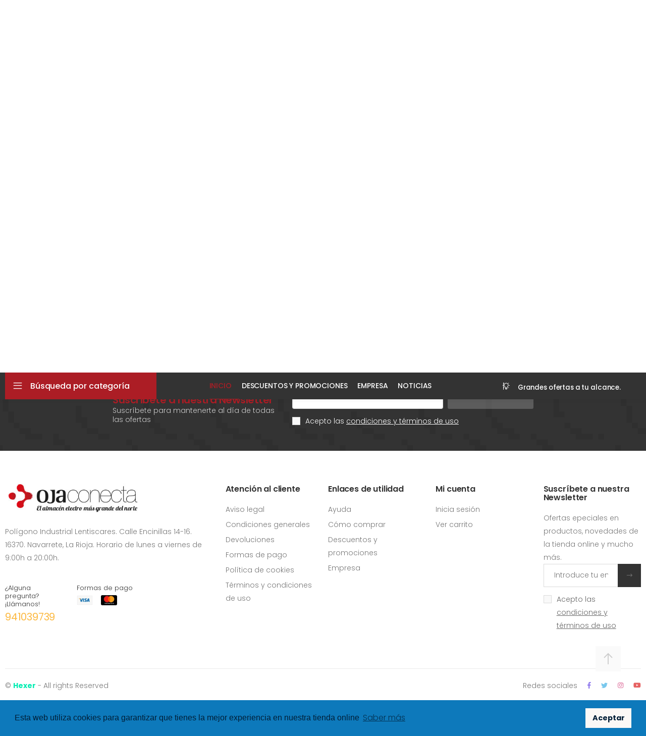

--- FILE ---
content_type: text/html; charset=utf-8
request_url: https://www.ojaconecta.com/cuidado-personal/afeitadoras-cortapelos-y-barberos
body_size: 118085
content:
<!DOCTYPE html>
<html lang="es-ES">
    <head>
    <meta name="viewport" content="width=device-width, initial-scale=1.0" />
    <title id="metaTituloPagina"></title>
    <meta charset="UTF-8">    
    <meta http-equiv="X-UA-Compatible" content="IE=edge">
    <meta name="viewport" content="width=device-width, initial-scale=1, shrink-to-fit=no">    
    <meta id="metaKeywords" name="keywords" content="Electrodomésticos baratos, lavadoras, lavavajillas, frigoríficos, hogar, cocina, cafeteras">
    <meta id="metaDescription" name="description" content="Oja Conecta | El almacén electro más grande del norte de España">
    <meta name="author" content="Hexer">
    <!-- Favicon -->
    <link class="favicons" rel="apple-touch-icon" sizes="180x180" href="https://intranet.grupooja.com/images/logoComercialOjaCircular.png">
    <link class="favicons" rel="icon" type="image/png" sizes="32x32" href="https://intranet.grupooja.com/images/logoComercialOjaCircular.png">
    <link class="favicons" rel="icon" type="image/png" sizes="16x16" href="https://intranet.grupooja.com/images/logoComercialOjaCircular.png">
    <link rel="manifest" href="/assets/images/icons/site.webmanifest">
    <link rel="mask-icon" href="/assets/images/icons/safari-pinned-tab.svg" color="#666666">
    <link class="favicons" rel="shortcut icon" href="https://intranet.grupooja.com/images/logoComercialOjaCircular.png">
    <meta name="apple-mobile-web-app-title" content="Oja Conecta">
    <meta name="application-name" content="Oja Conecta">
    <meta name="msapplication-TileColor" content="#ac1d25">
    <meta name="msapplication-config" content="/assets/images/icons/browserconfig.xml">
    <meta name="theme-color" content="#ffffff">
    <link rel="stylesheet" href="/assets/vendor/line-awesome/line-awesome/line-awesome/css/line-awesome.min.css">
    <!-- Plugins CSS File -->
    <link rel="stylesheet" href="/assets/css/bootstrap.min.css">
    <link rel="stylesheet" href="/assets/css/plugins/owl-carousel/owl.carousel.css">
    <link rel="stylesheet" href="/assets/css/plugins/magnific-popup/magnific-popup.css">
    <link rel="stylesheet" href="/assets/css/plugins/jquery.countdown.css">
    <!-- Main CSS File -->
    <link rel="stylesheet" href="/assets/css/style.css?v=VkRl_rzGKyxaQ07QfiB3wuKIqTqKT05yZ4VdT_zwDe4">
    <link rel="stylesheet" href="/assets/css/skins/skin-demo-14.css">
    <link rel="stylesheet" href="/assets/css/demos/demo-14.css">

    <link rel="stylesheet" href="https://cdn.jsdelivr.net/npm/bootstrap-icons@1.10.3/font/bootstrap-icons.css">

    <link rel="stylesheet" href="/assets/css/OjaConecta.css?v=qqlNWR3XBF-UaoCADDgMebvvGFflLEV15LKrW3_gZbk">

    <link href="/assets/vendor/izitoast/css/izitoast.min.css" rel="stylesheet" />

    <link rel="stylesheet" type="text/css" href="https://cdn.jsdelivr.net/npm/cookieconsent@3/build/cookieconsent.min.css" />

    <style type="text/css">

        .custom-control-input:checked~.custom-control-label::before{
            background-color:#ac1d25 !important;
        }

        .btn-primary{
            background-color: #ac1d25 !important;
            border-color: #ac1d25 !important;
        }

        .text-primary{
            color: #ac1d25 !important;
        }

        .nav.nav-pills .nav-item.show .nav-link, .nav.nav-pills .nav-item .nav-link.active{
            border-bottom-color: #ac1d25 !important;
        }

        .header-14 .header-search .header-search-wrapper{
            border-color: #ac1d25 !important;
        }

        .header-14 .dropdown.category-dropdown .dropdown-toggle{
            background-color: #ac1d25 !important;
        }

        .cart-dropdown .cart-count{
            background-color: #ac1d25 !important;
        }
        
/*        a{
            color: #ac1d25 !important;
        }
*/
        .btn-product-icon{
            color: #ac1d25 !important;
        }

        .product-details-tab .nav.nav-pills .nav-link:hover, .product-details-tab .nav.nav-pills .nav-link:focus{
            color: #ac1d25 !important;
            border-bottom-color: #ac1d25 !important;
        }

        .btn-outline-primary-2{
            color: #ac1d25 !important;
            border-color: #ac1d25 !important;
        }

        .product-price{
            color: #ac1d25 !important;
        }

        .tooltip{
           font-size: 9pt !important;
        }

    </style>

    

    <link rel="stylesheet" href="/assets/css/plugins/magnific-popup/magnific-popup.css">
    <link rel="stylesheet" href="/assets/css/plugins/nouislider/nouislider.css">

    <link href="https://cdn.jsdelivr.net/npm/select2@4.1.0-rc.0/dist/css/select2.min.css" rel="stylesheet" />

    <link rel="stylesheet" href="https://cdn.materialdesignicons.com/5.0.45/css/materialdesignicons.min.css">
    <link href="/assets/vendor/combo-tree-plugin/style.css" rel="stylesheet" />

    <style type="text/css">

        a.bg-primary:focus, a.bg-primary:hover, button.bg-primary:focus, button.bg-primary:hover {
            background-color: black !important;
        }

        .product-media{
            background-color:transparent !important;
        }

        .btn-xs{
            max-height: 30px;
            width: fit-content;
            min-width: auto;
        }

        .product-image{
            height:fit-content;
        }

        @media all and (max-width: 600px) {
            .ocultarEnMovil {
                display: none !important;
            }
        }


        .select2-search__field::-webkit-input-placeholder,
        .select2-search__field::placeholder {
            font-weight: 600;
        }

        .select2-container--default .select2-selection--multiple:before {
            content: ' ';
            display: block;
            position: absolute;
            border-color: #888 transparent transparent transparent;
            border-style: solid;
            border-width: 5px 4px 0 4px;
            height: 0;
            right: 6px;
            margin-left: -4px;
            margin-top: -2px;
            top: 50%;
            width: 0;
            cursor: pointer
        }

        .select2-container--open .select2-selection--multiple:before {
            content: ' ';
            display: block;
            position: absolute;
            border-color: transparent transparent #888 transparent;
            border-width: 0 4px 5px 4px;
            height: 0;
            right: 6px;
            margin-left: -4px;
            margin-top: -2px;
            top: 50%;
            width: 0;
            cursor: pointer
        }

        .rangoConSeleccion {
            background-color: #39a5e7;
        }

        .rangoConTodoSeleccionado {
            background-color: #2579f5;
        }

    </style>


</head>

<body>
    <div b-yu6e00ucj1 class="page-wrapper">
        <header b-yu6e00ucj1 class="header header-14">
            <div b-yu6e00ucj1 class="header-top">
                <div b-yu6e00ucj1 class="container">
                    <div b-yu6e00ucj1 class="header-left">
                        <a b-yu6e00ucj1 id="linkTelefonoPrincipalContactoHeader" href="tel:#"><i b-yu6e00ucj1 class="icon-phone"></i>LLama: </a>
                        <a b-yu6e00ucj1 b-yu6e00ucj1="" id="linkTelefonoWhatsapp" href="tel:#" class="ml-4 text-success"></a>
                    </div><!-- End .header-left -->

                    <div b-yu6e00ucj1 class="header-right">

                        <ul b-yu6e00ucj1 class="top-menu">
                            <li b-yu6e00ucj1>
                                <a b-yu6e00ucj1 href="#">Links</a>
                                <ul b-yu6e00ucj1 class="menus">
                                    <li b-yu6e00ucj1 style="display:none;">
                                        <div b-yu6e00ucj1 class="header-dropdown">
                                            <a b-yu6e00ucj1 href="#">USD</a>
                                            <div b-yu6e00ucj1 class="header-menu">
                                                <ul b-yu6e00ucj1>
                                                    <li b-yu6e00ucj1><a b-yu6e00ucj1 href="#">Eur</a></li>
                                                    <li b-yu6e00ucj1><a b-yu6e00ucj1 href="#">Usd</a></li>
                                                </ul>
                                            </div><!-- End .header-menu -->
                                        </div><!-- End .header-dropdown -->
                                    </li>
                                    <li b-yu6e00ucj1 style="display:none;">
                                        <div b-yu6e00ucj1 class="header-dropdown">
                                            <a b-yu6e00ucj1 href="#">Engligh</a>
                                            <div b-yu6e00ucj1 class="header-menu">
                                                <ul b-yu6e00ucj1>
                                                    <li b-yu6e00ucj1><a b-yu6e00ucj1 href="#">English</a></li>
                                                    <li b-yu6e00ucj1><a b-yu6e00ucj1 href="#">French</a></li>
                                                    <li b-yu6e00ucj1><a b-yu6e00ucj1 href="#">Spanish</a></li>
                                                </ul>
                                            </div><!-- End .header-menu -->
                                        </div><!-- End .header-dropdown -->
                                    </li>
                                    <li b-yu6e00ucj1 class="login" id="capaInicioSesionRegistroHeader">
                                        <a b-yu6e00ucj1 id="linkInicioSesionHeader" href="#signin-modal" data-toggle="modal">Inicia sesión / Regístrate</a>
                                    </li>
                                </ul>
                            </li>
                        </ul><!-- End .top-menu -->
                    </div><!-- End .header-right -->
                </div><!-- End .container -->
            </div><!-- End .header-top -->

            <div b-yu6e00ucj1 class="header-middle">
                <div b-yu6e00ucj1 class="container-fluid">
                    <div b-yu6e00ucj1 class="row">
                        <div b-yu6e00ucj1 class="col-7 col-auto col-lg-3 col-xl-3 col-xxl-2">
                            <button b-yu6e00ucj1 class="mobile-menu-toggler">
                                <span b-yu6e00ucj1 class="sr-only">Toggle mobile menu</span>
                                <i b-yu6e00ucj1 class="icon-bars"></i>
                            </button>
                            <a b-yu6e00ucj1 href="/" class="logo">
                                <img b-yu6e00ucj1 class="logosEmpresa" src="/images/pixel.png" alt="Oja Conecta | El almacén electro más grandel del norte" width="270" height="61" >
                            </a>
                        </div><!-- End .col-xl-3 col-xxl-2 -->
                    
                        <div b-yu6e00ucj1 class="col col-lg-9 col-xl-9 col-xxl-10 header-middle-right">
                            <div b-yu6e00ucj1 class="row">
                                <div b-yu6e00ucj1 class="col-lg-8 col-xxl-4-5col d-none d-lg-block">
                                    <div b-yu6e00ucj1 class="header-search header-search-extended header-search-visible header-search-no-radius">
                                        <a b-yu6e00ucj1 href="#" class="search-toggle" role="button"><i b-yu6e00ucj1 class="icon-search"></i></a>
                                        <!--<form action="#" method="get"> b-yu6e00ucj1-->
                                        <form onsubmit="false">
                                            <div b-yu6e00ucj1 class="header-search-wrapper search-wrapper-wide">
                                                <div b-yu6e00ucj1 class="select-custom">
                                                    <select b-yu6e00ucj1 id="comboTipologiasPrincipalesParaBusqueda" name="comboTipologiasPrincipalesParaBusqueda">
	                                                    <option value="-2" id="opcionDesplegableBusquedaHeader">Busca en esta sección</option>
                                                        <option value="-1" selected="selected">Todas las categorías</option>
	                                                    <option value="126">Frigoríficos Combi</option>
	                                                    <option value="131">Lavasecadoras</option>
	                                                    <option value="132">Lavadoras carga frontal</option>
	                                                    <option value="141">Lavavajillas</option>
	                                                    <option value="146">Placas de inducción eléc.</option>
                                                    </select>
                                                </div><!-- End .select-custom -->
                                                <label b-yu6e00ucj1 for="textoBusqueda" class="sr-only">Search</label>
                                                <input b-yu6e00ucj1 type="search" class="form-control" name="textoBusqueda" id="textoBusqueda" placeholder="Busca un producto ..." required autocomplete="off">

                                                <a b-yu6e00ucj1 id="botonBusquedaDesdeHeader" class="btn btn-primary"><i b-yu6e00ucj1 class="icon-search text-white"></i></a>
                                            </div><!-- End .header-search-wrapper -->
                                        </form>


                                    </div><!-- End .header-search -->
                                    <div b-yu6e00ucj1 class="d-none" style=" width:98%; margin-top:-2.05rem; border-style:solid; border-width:1px; border-color:#0D79BB; position:absolute; background-color:white; min-height:50px;z-index: 99;" id="capaResultadosDeBusquedaPredictiva">
                                        <table b-yu6e00ucj1 style="width:100%;">
                                            <tr b-yu6e00ucj1>
                                                <td b-yu6e00ucj1 class="text-center pt-3 pb-1">
                                                    <span b-yu6e00ucj1 style="width:60px; height:60px; color:#0D79BB !important" class="spinner-border spinner-border-sm mr-5" role="status" aria-hidden="true"></span> Buscando...
                                                </td>
                                            </tr>
                                        </table>
                                    </div>
                                </div><!-- End .col-xxl-4-5col -->

                                <div b-yu6e00ucj1 class="col-lg-4 col-xxl-5col d-flex justify-content-end align-items-center">
                                    <div b-yu6e00ucj1 class="header-dropdown-link">
                                        <div b-yu6e00ucj1 class="dropdown compare-dropdown">
                                            <a b-yu6e00ucj1 id="linkComparador" href="/Comparador" class="dropdown-toggle" role="button" data-toggle="dropdown" aria-haspopup="true" aria-expanded="false" data-display="static" title="Compara productos" aria-label="Compara productos" >
                                                <i b-yu6e00ucj1 class="icon-random"></i>
                                                <span b-yu6e00ucj1 id="etiquetaNumeroElementosEnComparador" class="compare-count" style="background-color: #ac1d25 !important;
                                                                                                                            display: flex;
                                                                                                                            align-items: center;
                                                                                                                            justify-content: center;
                                                                                                                            min-width: 1.6rem;
                                                                                                                            height: 1.6rem;
                                                                                                                            border-radius: 50%;
                                                                                                                            font-weight: 400;
                                                                                                                            font-size: 1rem;
                                                                                                                            line-height: 1;
                                                                                                                            margin-left: .2rem;
                                                                                                                            margin-top: .1rem;
                                                                                                                            color: #fff;">0</span>
                                                <span b-yu6e00ucj1 class="compare-txt">Comparar</span>
                                            </a>

                                            <div b-yu6e00ucj1 class="dropdown-menu dropdown-menu-right d-none">
                                                <ul b-yu6e00ucj1 class="compare-products">
                                                    <li b-yu6e00ucj1 class="compare-product">
                                                        <a b-yu6e00ucj1 href="#" class="btn-remove" title="Remove Product"><i b-yu6e00ucj1 class="icon-close"></i></a>
                                                        <h4 b-yu6e00ucj1 class="compare-product-title"><a b-yu6e00ucj1 href="product.html">Blue Night Dress</a></h4>
                                                    </li>
                                                    <li b-yu6e00ucj1 class="compare-product">
                                                        <a b-yu6e00ucj1 href="#" class="btn-remove" title="Remove Product"><i b-yu6e00ucj1 class="icon-close"></i></a>
                                                        <h4 b-yu6e00ucj1 class="compare-product-title"><a b-yu6e00ucj1 href="product.html">White Long Skirt</a></h4>
                                                    </li>
                                                </ul>

                                                <div b-yu6e00ucj1 class="compare-actions">
                                                    <a b-yu6e00ucj1 href="#" class="action-link">Eliminar todos</a>
                                                    <a b-yu6e00ucj1 href="/Comparador" class="btn btn-outline-primary-2"><span b-yu6e00ucj1>Comparar</span><i b-yu6e00ucj1 class="icon-long-arrow-right"></i></a>
                                                </div>
                                            </div><!-- End .dropdown-menu -->
                                        </div><!-- End .compare-dropdown -->

                                        <a b-yu6e00ucj1 href="wishlist.html" class="wishlist-link" style="display:none;">
                                            <i b-yu6e00ucj1 class="icon-heart-o"></i>
                                            <span b-yu6e00ucj1 class="wishlist-count">3</span>
                                            <span b-yu6e00ucj1 class="wishlist-txt">Wishlist</span>
                                        </a>

                                        <div b-yu6e00ucj1 id="capaCarritoEnHeader" class="dropdown cart-dropdown">
                                            <a b-yu6e00ucj1 id="linkCarrito" href="/Carrito" class="dropdown-toggle" role="button" data-toggle="dropdown" aria-haspopup="true" aria-expanded="false" data-display="static">
                                                <i b-yu6e00ucj1 class="icon-shopping-cart"></i>
                                                <span b-yu6e00ucj1 id="etiquetaNumeroElementosEnCarrito" class="cart-count">0</span>
                                                <span b-yu6e00ucj1 class="cart-txt">Carrito</span>
                                            </a>

                                            <div b-yu6e00ucj1 class="dropdown-menu dropdown-menu-right d-none">
                                                <div b-yu6e00ucj1 class="dropdown-cart-products">
                                                    <div b-yu6e00ucj1 class="product">
                                                        <div b-yu6e00ucj1 class="product-cart-details">
                                                            <h4 b-yu6e00ucj1 class="product-title">
                                                                <a b-yu6e00ucj1 href="product.html">Beige knitted elastic runner shoes</a>
                                                            </h4>

                                                            <span b-yu6e00ucj1 class="cart-product-info">
                                                                <span b-yu6e00ucj1 class="cart-product-qty">1</span>
                                                                x $84.00
                                                            </span>
                                                        </div><!-- End .product-cart-details -->

                                                        <figure b-yu6e00ucj1 class="product-image-container">
                                                            <a b-yu6e00ucj1 href="product.html" class="product-image">
                                                                <img b-yu6e00ucj1 src="/assets/images/products/cart/product-1.jpg" alt="product">
                                                            </a>
                                                        </figure>
                                                        <a b-yu6e00ucj1 href="#" class="btn-remove" title="Remove Product"><i b-yu6e00ucj1 class="icon-close"></i></a>
                                                    </div><!-- End .product -->

                                                    <div b-yu6e00ucj1 class="product">
                                                        <div b-yu6e00ucj1 class="product-cart-details">
                                                            <h4 b-yu6e00ucj1 class="product-title">
                                                                <a b-yu6e00ucj1 href="product.html">Blue utility pinafore denim dress</a>
                                                            </h4>

                                                            <span b-yu6e00ucj1 class="cart-product-info">
                                                                <span b-yu6e00ucj1 class="cart-product-qty">1</span>
                                                                x $76.00
                                                            </span>
                                                        </div><!-- End .product-cart-details -->

                                                        <figure b-yu6e00ucj1 class="product-image-container">
                                                            <a b-yu6e00ucj1 href="product.html" class="product-image">
                                                                <img b-yu6e00ucj1 src="/assets/images/products/cart/product-2.jpg" alt="product">
                                                            </a>
                                                        </figure>
                                                        <a b-yu6e00ucj1 href="#" class="btn-remove" title="Remove Product"><i b-yu6e00ucj1 class="icon-close"></i></a>
                                                    </div><!-- End .product -->
                                                </div><!-- End .cart-product -->

                                                <div b-yu6e00ucj1 class="dropdown-cart-total">
                                                    <span b-yu6e00ucj1>Total</span>

                                                    <span b-yu6e00ucj1 class="cart-total-price"></span>
                                                </div><!-- End .dropdown-cart-total -->

                                                <div b-yu6e00ucj1 class="dropdown-cart-action">
                                                    <a b-yu6e00ucj1 href="cart.html" class="btn btn-primary">View Cart</a>
                                                    <a b-yu6e00ucj1 href="checkout.html" class="btn btn-outline-primary-2"><span b-yu6e00ucj1>Checkout</span><i b-yu6e00ucj1 class="icon-long-arrow-right"></i></a>
                                                </div><!-- End .dropdown-cart-total -->
                                            </div><!-- End .dropdown-menu -->
                                        </div><!-- End .cart-dropdown -->
                                    </div>
                                </div><!-- End .col-xxl-5col -->
                            </div><!-- End .row -->
                        </div><!-- End .col-xl-9 col-xxl-10 -->
                    </div><!-- End .row -->
                </div><!-- End .container-fluid -->
            </div><!-- End .header-middle -->

            <div b-yu6e00ucj1 class="header-bottom sticky-header">
                <div b-yu6e00ucj1 class="container-fluid">
                    <div b-yu6e00ucj1 class="row">
                        <div b-yu6e00ucj1 class="col-auto col-lg-3 col-xl-3 col-xxl-2 header-left">
                            <div b-yu6e00ucj1 class="dropdown category-dropdown show is-on" data-visible="true">
                                <a b-yu6e00ucj1 id="botonMenuSuperior" href="#" class="dropdown-toggle" role="button" data-toggle="dropdown" aria-haspopup="true" aria-expanded="false" data-display="static" title="Búsqueda por categoría" style="text-transform:inherit">
                                    Búsqueda por categoría
                                </a>

                                <div b-yu6e00ucj1 class="dropdown-menu show" id="menuGamas">
                                    <nav b-yu6e00ucj1 class="side-nav">
                                        <ul b-yu6e00ucj1 class="menu-vertical sf-arrows" id="menuNavegacion">
                                        </ul><!-- End .menu-vertical -->
                                    </nav><!-- End .side-nav -->
                                </div><!-- End .dropdown-menu -->
                            </div><!-- End .category-dropdown -->
                        </div><!-- End .col-xl-3 col-xxl-2 -->

                        <div b-yu6e00ucj1 class="col col-lg-6 col-xl-6 col-xxl-8 header-center">
                            <nav b-yu6e00ucj1 class="main-nav" id="menuApartadosCorporativos">
                                <ul b-yu6e00ucj1 class="menu sf-arrows">
                                    <li b-yu6e00ucj1 class="active">
                                        <a b-yu6e00ucj1 href="/" class="">Inicio</a>
                                    </li>
                                    <li b-yu6e00ucj1>
                                        <a b-yu6e00ucj1 href="/Empresa" class="">Empresa</a>
                                    </li>
                                    <li b-yu6e00ucj1>
                                        <a b-yu6e00ucj1 href="/Noticias" class="">Noticias</a>
                                    </li>
                                    <li b-yu6e00ucj1 id="menuOfertas" style="display: none;">
                                        <a b-yu6e00ucj1 href="/Productos?tipo=ofertas" class="" style="font-size: 1.5rem;font-weight: 800;"><u b-yu6e00ucj1>Ofertas</u></a>
                                    </li>
                                    <li b-yu6e00ucj1 class="d-none">
                                        <a b-yu6e00ucj1 href="/" class="">Comercial Oja</a>

                                        <ul b-yu6e00ucj1>
                                            <li b-yu6e00ucj1>
                                                <a b-yu6e00ucj1 href="/" class="sf-with-ul">La empresa</a>
                                            </li>
                                            <li b-yu6e00ucj1>
                                                <a b-yu6e00ucj1 href="/" class="sf-with-ul">Cómo comprar</a>
                                            </li>
                                            <li b-yu6e00ucj1>
                                                <a b-yu6e00ucj1 href="/" class="sf-with-ul">Preguntas frecuentes</a>
                                            </li>
                                            <li b-yu6e00ucj1>
                                                <a b-yu6e00ucj1 href="/" class="sf-with-ul">Envíos y devoluciones</a>
                                            </li>
                                        </ul>
                                    </li>
                                </ul><!-- End .menu -->
                            </nav><!-- End .main-nav -->
                        </div><!-- End .col-xl-9 col-xxl-10 -->

                        <div b-yu6e00ucj1 class="col col-lg-3 col-xl-3 col-xxl-2 header-right">                            
                            <i b-yu6e00ucj1 class="la la-lightbulb-o text-white"></i><p b-yu6e00ucj1 id="textoNotificacionHeader" style="font-size:10pt; padding-top:6px;"></p>
                        </div>
                    </div>
                </div>
            </div>
        </header>

        <main b-yu6e00ucj1 class="main">            
            

<nav aria-label="breadcrumb" class="breadcrumb-nav mb-2">
    <div class="container">
        <ol class="breadcrumb" id="breadCrumbSuperior">
            <li class="breadcrumb-item"><a href="index.html">Home</a></li>
            <li class="breadcrumb-item"><a href="#">Shop</a></li>
            <li class="breadcrumb-item active" aria-current="page">Grid 3 Columns</li>
        </ol>
    </div><!-- End .container -->
</nav><!-- End .breadcrumb-nav -->

<div class="page-content">
    <div class="container">
        <div class="row">
            <div class="col-lg-9">
                <div class="toolbox">
                	<div class="toolbox-left">
                		<div class="toolbox-info ml-5">
                            Mostrando <span class="etiquetasRangoNumeroProductosMostrados"> </span> de <span class="etiquetasNumeroProductosFiltrados"> </span> resultados
                		</div><!-- End .toolbox-info -->
                	</div><!-- End .toolbox-left -->

                	<div class="toolbox-right">
                		<div class="toolbox-sort">
                			<label class="ocultarEnMovil" for="sortby" style="margin-top:0px;">Ordenar por:</label>
                			<div class="select-custom" style="display:flex;">
                                <select name="comboOrdenProductos" id="comboOrdenProductos" class="form-control" style="min-width:200px; height:auto; ">
                                    <option value="NOMBRE ASC">Nombre ascendente</option>
                                    <option value="NOMBRE DESC">Nombre descendente</option>
                                    <option value="STOCK ASC">Stock ascendente</option>
                                    <option value="STOCK DESC">Stock descendente</option>
                                    <option value="PRECIO ASC" selected="selected">Precio ascendente</option>
                                    <option value="PRECIO DESC">Precio descendente</option>
                                </select>
							</div>
                            <div style="margin-left:20px; display:flex; margin-right:50px;">
                                <a id="linkFlechaPaginaAnterior" class="text-gray-30 font-size-20 mr-2 ml-5 d-none mt-1" href="javascript:CargaPaginaAnterior();" style="cursor:pointer;">←</a>
                                <form method="post" class="min-width-50 mr-1" style="width:100px;">
                                    <input id="textoNumeroPaginaActual" size="2" min="1" max="300" step="1" type="text" class="form-control text-center px-2 height-35" value="1" style="width:100px !important;">
                                <input name="__RequestVerificationToken" type="hidden" value="CfDJ8PY-ks_W30JOuz7jIFo6E4mOj_KsobIttC-49MTA5JcU6cyFrqVXyOms-KLIWb9O7eahnFVhz437yHYU4p8txOj9uFqFC8CkppDibTKslZGOvfACjSZCYyHW1v5WNEie4SJfM3xOh3i4vw_xp-ehKUs" /></form> 
                                <span class="mt-1 ml-2">de</span> 
                                <span id="etiquetaNumeroPaginasRegistros" class="pl-1 mt-1 ml-1 font-weight-semibold"></span>
                                <a id="linkFlechaPaginaSiguiente" class="text-gray-30 font-size-20 ml-2 mt-1" href="javascript:CargaSiguientePagina();" style="cursor:pointer;">→</a>
                            </div>
                        </div><!-- End .toolbox-sort -->
                		<div class="toolbox-layout d-none">
                			<a href="category-list.html" class="btn-layout">
                				<svg width="16" height="10">
                					<rect x="0" y="0" width="4" height="4"></rect>
                					<rect x="6" y="0" width="10" height="4"></rect>
                					<rect x="0" y="6" width="4" height="4"></rect>
                					<rect x="6" y="6" width="10" height="4"></rect>
                				</svg>
                			</a>

                			<a href="category-2cols.html" class="btn-layout">
                				<svg width="10" height="10">
                					<rect x="0" y="0" width="4" height="4"></rect>
                					<rect x="6" y="0" width="4" height="4"></rect>
                					<rect x="0" y="6" width="4" height="4"></rect>
                					<rect x="6" y="6" width="4" height="4"></rect>
                				</svg>
                			</a>

                			<a href="category.html" class="btn-layout active">
                				<svg width="16" height="10">
                					<rect x="0" y="0" width="4" height="4"></rect>
                					<rect x="6" y="0" width="4" height="4"></rect>
                					<rect x="12" y="0" width="4" height="4"></rect>
                					<rect x="0" y="6" width="4" height="4"></rect>
                					<rect x="6" y="6" width="4" height="4"></rect>
                					<rect x="12" y="6" width="4" height="4"></rect>
                				</svg>
                			</a>

                			<a href="category-4cols.html" class="btn-layout">
                				<svg width="22" height="10">
                					<rect x="0" y="0" width="4" height="4"></rect>
                					<rect x="6" y="0" width="4" height="4"></rect>
                					<rect x="12" y="0" width="4" height="4"></rect>
                					<rect x="18" y="0" width="4" height="4"></rect>
                					<rect x="0" y="6" width="4" height="4"></rect>
                					<rect x="6" y="6" width="4" height="4"></rect>
                					<rect x="12" y="6" width="4" height="4"></rect>
                					<rect x="18" y="6" width="4" height="4"></rect>
                				</svg>
                			</a>
                		</div><!-- End .toolbox-layout -->
                	</div><!-- End .toolbox-right -->
                </div><!-- End .toolbox -->

                <div class="row" id="capaCargandoProductos" style="display:none;">
                    <div class="col-md-12 text-center">
                        <span style="margin-top:6px; margin-left:5px;width: 60px;height: 60px;" id="indicadorDeCarga" class="spinner-border spinner-border-sm mr-5" role="status" aria-hidden="true"></span>
                        <br />
                        <h3 class="mt-5 pl-5 pr-5" style="font-size:16pt;">Buscando...</h3>
                    </div>
                </div>
                <div class="products mb-3">
                    <div class="row justify-content-center" id="listaProductosFiltradosVistaLista">
                        <div class="row" id="capaInformacionNoExistenProductos" style="display:none;">
                            <div class="col-md-12 text-center">
                                <img src="/images/noSeHanEncontradoResultados.gif" class="pt-1" style="margin: auto;" />
                                <h3 class="mt-5 pl-5 pr-5" style="font-size:16pt;">No se ha encontrado ningún producto con los filtros establecidos.</h3>
                         </div>
                        </div>

                       
                    </div><!-- End .row -->
                </div><!-- End .products -->

                <nav aria-label="Page navigation" class="d-none">
					<ul class="pagination justify-content-center">
						<li class="page-item disabled">
							<a class="page-link page-link-prev" href="#" aria-label="Previous" tabindex="-1" aria-disabled="true">
							    <span aria-hidden="true"><i class="icon-long-arrow-left"></i></span>Prev
							</a>
						</li>
						<li class="page-item active" aria-current="page"><a class="page-link" href="#">1</a></li>
						<li class="page-item"><a class="page-link" href="#">2</a></li>
						<li class="page-item"><a class="page-link" href="#">3</a></li>
						<li class="page-item-total">of 6</li>
						<li class="page-item">
							<a class="page-link page-link-next" href="#" aria-label="Next">
							    Next <span aria-hidden="true"><i class="icon-long-arrow-right"></i></span>
							</a>
						</li>
					</ul>
				</nav>
            </div><!-- End .col-lg-9 -->

            <!-- 25/04/2023: Antes se ocultaba por defecto la capa "capaFiltrosAplicables" hasta comprobar si se debían de mostrar o no los filtros, ahora se muestra por defecto pero se inyectan o no los filtros según si se deben o no mostrar -->            
            <aside class="col-lg-3 order-lg-first" id="capaFiltrosAplicables" >
                <div class="sidebar sidebar-shop" id="sideIzquierdoFiltros">
                	<div class="widget widget-clean">
                		<label>Filtros:</label>
                        <a id="botonLimpiarFiltros" href="javascript:ResetearFiltrosBusqueda_v2();" class="sidebar-filter-clear">Limpiar todos</a>
                	</div><!-- End .widget widget-clean -->


                    <div class="widget widget-collapsible">
                        <h3 class="widget-title">
                            <a data-toggle="collapse" href="#widget-4" role="button" aria-expanded="true" aria-controls="widget-4">
                                Disponibilidad
                            </a>
                        </h3>

                        <div class="collapse show" id="widget-4">
                            <div class="widget-body">
                                <div class="filter-items">
                                    <div class="filter-item">
                                        <div class="custom-control custom-checkbox">
                                            <input type="checkbox" class="custom-control-input" id="checkFiltroSoloDisponibles" checked="checked">
                                            <label class="custom-control-label" for="checkFiltroSoloDisponibles">Solo disponibles</label>
                                        </div>
                                    </div>
                                </div>
                            </div>
                        </div>
                    </div>

                    <div class="widget widget-collapsible">
                        <h3 class="widget-title">
                            <a data-toggle="collapse" href="#widget-4" role="button" aria-expanded="true" aria-controls="widget-4">
                                Marcas
                            </a>
                        </h3><!-- End .widget-title -->

                        <div class="collapse show" id="widget-4">
                            <div class="widget-body">
                                <div class="filter-items text-right">
                                    <div class="filter-item">
                                        <select multiple="multiple" id="comboFiltroMarcas" class="form-control form-control-sm" style="width:100%;">
                                        </select>
                                    </div><!-- End .filter-item -->
                                    <a href="javascript:AplicaFiltrosSeleccionados_v2();" class="btn btn-xs btn-primary text-white" title="Aplicar filtro por marca">filtrar</a>


                                </div><!-- End .filter-items -->
                            </div><!-- End .widget-body -->
                        </div><!-- End .collapse -->
                    </div><!-- End .widget -->

                </div><!-- End .sidebar sidebar-shop -->
            </aside><!-- End .col-lg-3 -->
        </div><!-- End .row -->
    </div><!-- End .container -->
</div><!-- End .page-content -->

            
        </main>

        <footer b-yu6e00ucj1 class="footer">
            <div b-yu6e00ucj1 class="cta cta-horizontal cta-horizontal-box bg-dark bg-image" style="background-image: url('/assets/images/demos/demo-14/bg-1.jpg');">
                <div b-yu6e00ucj1 class="container-fluid">
                    <div b-yu6e00ucj1 class="row align-items-center">
                        <div b-yu6e00ucj1 class="col-xl-8 offset-xl-2">
                            <div b-yu6e00ucj1 class="row align-items-center">
                                <div b-yu6e00ucj1 class="col-lg-5 cta-txt">
                                    <h3 b-yu6e00ucj1 class="cta-title text-primary">Suscríbete a nuestra Newsletter</h3><!-- End .cta-title -->
                                    <p b-yu6e00ucj1 class="cta-desc text-light">Suscríbete para mantenerte al día de todas las ofertas</p><!-- End .cta-desc -->
                                </div>

                                <div b-yu6e00ucj1 class="col-lg-7">
                                    <div b-yu6e00ucj1 class="row">
                                        <div b-yu6e00ucj1 class="col-md-12">
                                            <div b-yu6e00ucj1 class="input-group">
                                                <input b-yu6e00ucj1 id="textoEmailSuscripcionNewsletter" type="email" class="form-control" placeholder="Introduce tu email" aria-label="Cuenta de correo electrónico" required>
                                                <div b-yu6e00ucj1 class="input-group-append">
                                                    <a b-yu6e00ucj1 href="javascript:SuscripcionNewsletter();" class="btn">Suscríbete</a>
                                                </div>
                                            </div>
                                        </div>
                                    </div>
                                    <div b-yu6e00ucj1 class="row">
                                        <div b-yu6e00ucj1 class="col-md-12 text-right pr-4">
                                            <div b-yu6e00ucj1 class="custom-control custom-check d-flex align-items-center">
												<input b-yu6e00ucj1 data-rule-required="true" type="checkbox" class="custom-control-input" id="checkAceptaPoliticaPrivacidadNewsletter" name="checkAceptaPoliticaPrivacidadNewsletter" required="" data-error-class="u-has-error" data-success-class="u-has-success">
												<label b-yu6e00ucj1 style="text-transform:none;" class="custom-control-label form-label text-white" for="checkAceptaPoliticaPrivacidadNewsletter">
													Acepto las <a b-yu6e00ucj1 href="/Condiciones-de-uso" target="_blank" class="text-white" style="text-decoration:underline; cursor:pointer;">condiciones y términos de uso</a>
												</label>
											</div>
                                        </div>
                                    </div>
                                </div>
                            </div>
                        </div>
                    </div>
                </div>
            </div>
            <div b-yu6e00ucj1 class="footer-middle border-0">
                <div b-yu6e00ucj1 class="container-fluid">
                    <div b-yu6e00ucj1 class="row">
                        <div b-yu6e00ucj1 class="col-sm-12 col-lg-4">
                            <div b-yu6e00ucj1 class="widget widget-about">
                                <img b-yu6e00ucj1 src="/images/pixel.png" class="logosEmpresa footer-logo" alt="" width="270" height="61" />
                                <p b-yu6e00ucj1 id="textoFooterBajoLogo"></p>

                                <div b-yu6e00ucj1 class="widget-about-info">
                                    <div b-yu6e00ucj1 class="row">
                                        <div b-yu6e00ucj1 class="col-sm-6 col-md-4">
                                            <span b-yu6e00ucj1 class="widget-about-title">¿Alguna pregunta? ¡Llámanos!</span>
                                            <a b-yu6e00ucj1 class="linksTelefonoPrincipalContacto" href=""></a>
                                        </div><!-- End .col-sm-6 -->
                                        <div b-yu6e00ucj1 class="col-sm-6 col-md-8">
                                            <span b-yu6e00ucj1 class="widget-about-title">Formas de pago</span>
                                            <figure b-yu6e00ucj1 class="footer-payments">
                                                <img b-yu6e00ucj1 src="/assets/images/payments_visa-y-mastercard.png" alt="Formas de pago admitidas" width="auto" height="20">
                                            </figure><!-- End .footer-payments -->
                                        </div><!-- End .col-sm-6 -->
                                    </div><!-- End .row -->
                                </div><!-- End .widget-about-info -->
                            </div><!-- End .widget about-widget -->
                        </div><!-- End .col-sm-12 col-lg-4 -->

                        <div b-yu6e00ucj1 class="col-sm-8 col-lg-4">
                            <div b-yu6e00ucj1 class="col-sm-12 col-lg-12" id="linksFooter">

                            </div>
                        </div>

                        <div b-yu6e00ucj1 class="col-sm-4 col-lg-2 enlacesPorDefectoFooter d-none">
                            <div b-yu6e00ucj1 class="widget">
                                <h4 b-yu6e00ucj1 class="widget-title">Enlaces de utilidad</h4>

                                <ul b-yu6e00ucj1 class="widget-list">
                                    <li b-yu6e00ucj1><a b-yu6e00ucj1 href="/Empresa">Empresa</a></li>
                                    <li b-yu6e00ucj1><a b-yu6e00ucj1 href="/Como-comprar">Cómo comprar</a></li>
                                    <li b-yu6e00ucj1><a b-yu6e00ucj1 href="/Ayuda">FAQ</a></li>
                                    <li b-yu6e00ucj1><a b-yu6e00ucj1 href="/Contacto">Contacta con nosotros</a></li>
                                    <li b-yu6e00ucj1><a b-yu6e00ucj1 href="#signin-modal" data-toggle="modal">Inicia sesión</a></li>
                                </ul>
                            </div>
                        </div>

                        <div b-yu6e00ucj1 class="col-sm-4 col-lg-2 enlacesPorDefectoFooter d-none">
                            <div b-yu6e00ucj1 class="widget">
                                <h4 b-yu6e00ucj1 class="widget-title">Atención al cliente</h4>

                                <ul b-yu6e00ucj1 class="widget-list">
                                    <li b-yu6e00ucj1><a b-yu6e00ucj1 href="/Formas-de-pago">Formas de pago</a></li>                                    
                                    <li b-yu6e00ucj1><a b-yu6e00ucj1 href="/Devoluciones">Devoluciones</a></li>
                                    <li b-yu6e00ucj1><a b-yu6e00ucj1 href="/Politica-de-cookies">Política de cookies</a></li>
                                    <li b-yu6e00ucj1><a b-yu6e00ucj1 href="/Condiciones-generales">Condiciones generales</a></li>
                                    <li b-yu6e00ucj1><a b-yu6e00ucj1 href="/Condiciones-de-uso">Términos y condiciones de uso</a></li>
                                    <li b-yu6e00ucj1><a b-yu6e00ucj1 href="/Aviso-legal">Aviso legal</a></li>
                                </ul>
                            </div>
                        </div>

                        <div b-yu6e00ucj1 class="col-sm-4 col-lg-2">
                            <div b-yu6e00ucj1 class="widget">
                                <h4 b-yu6e00ucj1 class="widget-title">Mi cuenta</h4><!-- End .widget-title -->

                                <ul b-yu6e00ucj1 class="widget-list">
                                    <li b-yu6e00ucj1><a b-yu6e00ucj1 href="#signin-modal" data-toggle="modal">Inicia sesión</a></li>
                                    <li b-yu6e00ucj1><a b-yu6e00ucj1 href="/Carrito">Ver carrito</a></li>                                    
                                    <!--<li><a href="/Seguimiento-de-envios">Seguimiento de envíos</a></li>
                                    <li><a href="/Ayuda">Ayuda</a></li> b-yu6e00ucj1-->
                                </ul><!-- End .widget-list -->
                            </div><!-- End .widget -->
                        </div><!-- End .col-sm-4 col-lg-2 -->

                        <div b-yu6e00ucj1 class="col-sm-4 col-lg-2">
                            <div b-yu6e00ucj1 class="widget widget-newsletter">
                                <h4 b-yu6e00ucj1 class="widget-title">Suscríbete a nuestra Newsletter</h4><!-- End .widget-title -->
                                <p b-yu6e00ucj1>Ofertas epeciales en productos, novedades de la tienda online y mucho más.</p>

                                <div b-yu6e00ucj1 class="row">
                                    <div b-yu6e00ucj1 class="col-md-12">
                                        <div b-yu6e00ucj1 class="input-group">
                                            <input b-yu6e00ucj1 id="textoEmailSuscripcionNewsletterFooter" type="email" class="form-control" placeholder="Introduce tu email" aria-label="Introduce tu email" required>
                                            <div b-yu6e00ucj1 class="input-group-append">
                                                <a b-yu6e00ucj1 href="javascript:SuscripcionNewsletterFooter();" class="btn btn-dark"><i b-yu6e00ucj1 class="icon-long-arrow-right"></i></a>
                                            </div>
                                        </div>
                                    </div>
                                </div>
                                <div b-yu6e00ucj1 class="row">
                                    <div b-yu6e00ucj1 class="col-md-12">
                                        <div b-yu6e00ucj1 class="custom-control custom-check d-flex align-items-center">
											<input b-yu6e00ucj1 data-rule-required="true" type="checkbox" class="custom-control-input" id="checkAceptaPoliticaPrivacidadNewsletterFooter" name="checkAceptaPoliticaPrivacidadNewsletterFooter" required="" data-error-class="u-has-error" data-success-class="u-has-success">
                                            <label b-yu6e00ucj1 style="text-transform:none;" class="custom-control-label form-label text-black" for="checkAceptaPoliticaPrivacidadNewsletterFooter">
												Acepto las <a b-yu6e00ucj1 href="/Condiciones-de-uso" target="_blank" class="text-black linksTerminosDeUso" style="text-decoration:underline; cursor:pointer;">condiciones y términos de uso</a>
											</label>
										</div>
                                    </div>
                                </div>
                            </div><!-- End .widget -->
                        </div><!-- End .col-sm-4 col-lg-2 -->
                    </div><!-- End .row -->
                </div><!-- End .container-fluid -->
            </div><!-- End .footer-middle -->

            <div b-yu6e00ucj1 class="footer-bottom">
                <div b-yu6e00ucj1 class="container-fluid">
                    <p b-yu6e00ucj1 class="footer-copyright">© <a b-yu6e00ucj1 href="https://hexer.dev" class="font-weight-bold text-gray-90" style="color:#00edb2 !important" title="Hexer">Hexer</a> - All rights Reserved</p><!-- End .footer-copyright -->
                    <div b-yu6e00ucj1 class="social-icons social-icons-color" id="linksRedesSocialesFooter">
                        <span b-yu6e00ucj1 class="social-label">Redes sociales</span>
                        <a b-yu6e00ucj1 href="#" class="social-icon social-facebook" title="Facebook" target="_blank"><i b-yu6e00ucj1 class="icon-facebook-f"></i></a>
                        <a b-yu6e00ucj1 href="#" class="social-icon social-twitter" title="Twitter" target="_blank"><i b-yu6e00ucj1 class="icon-twitter"></i></a>
                        <a b-yu6e00ucj1 href="#" class="social-icon social-instagram" title="Instagram" target="_blank"><i b-yu6e00ucj1 class="icon-instagram"></i></a>
                        <a b-yu6e00ucj1 href="#" class="social-icon social-youtube" title="Youtube" target="_blank"><i b-yu6e00ucj1 class="icon-youtube"></i></a>
                        <a b-yu6e00ucj1 href="#" class="social-icon social-pinterest" title="Pinterest" target="_blank"><i b-yu6e00ucj1 class="icon-pinterest"></i></a>
                    </div><!-- End .soial-icons -->
                </div><!-- End .container-fluid -->
            </div><!-- End .footer-bottom -->
        </footer><!-- End .footer -->

    </div> <!-- End .page-wrapper -->

    <button b-yu6e00ucj1 id="scroll-top" title="Back to Top"><i b-yu6e00ucj1 class="icon-arrow-up"></i></button>

    <!-- Mobile Menu -->
    <div b-yu6e00ucj1 class="mobile-menu-overlay"></div><!-- End .mobil-menu-overlay -->

    <div b-yu6e00ucj1 class="mobile-menu-container">
        <div b-yu6e00ucj1 class="mobile-menu-wrapper">
            <span b-yu6e00ucj1 class="mobile-menu-close"><i b-yu6e00ucj1 class="icon-close"></i></span>

            <form action="#" method="get" class="mobile-search">
                <label b-yu6e00ucj1 for="mobile-search" class="sr-only">Search</label>
                <input b-yu6e00ucj1 type="search" class="form-control" name="mobile-search" id="mobile-search" placeholder="Búsqueda..." required>
                <a b-yu6e00ucj1 id="botonBusquedaMovil" class="btn btn-primary" href="javascript:void(0);"><i b-yu6e00ucj1 class="icon-search"></i></a>
            </form>

            <div b-yu6e00ucj1 class="d-none" style="width: 86%;margin-top: -1.5rem;margin-left: 2rem;border-style:solid;border-width:1px;border-color:#0D79BB;position:absolute;background-color:white;min-height:50px;z-index: 99;" id="capaResultadosDeBusquedaPredictivaMovil">
                <table b-yu6e00ucj1 style="width:100%;">
                    <tr b-yu6e00ucj1>
                        <td b-yu6e00ucj1 class="text-center pt-3 pb-1">
                            <span b-yu6e00ucj1 style="width:60px; height:60px; color:#0D79BB !important" class="spinner-border spinner-border-sm mr-5" role="status" aria-hidden="true"></span> Buscando...
                        </td>
                    </tr>
                </table>
            </div>

            <ul b-yu6e00ucj1 class="nav nav-pills-mobile" role="tablist">
                <li b-yu6e00ucj1 class="nav-item">
                    <a b-yu6e00ucj1 class="nav-link active" id="mobile-menu-link" data-toggle="tab" href="#mobile-menu-tab" role="tab" aria-controls="mobile-menu-tab" aria-selected="true">Categorías</a>
                </li>
                <li b-yu6e00ucj1 class="nav-item">
                    <a b-yu6e00ucj1 class="nav-link" id="mobile-cats-link" data-toggle="tab" href="#mobile-cats-tab" role="tab" aria-controls="mobile-cats-tab" aria-selected="false">Menú</a>
                </li>
            </ul>

            <div b-yu6e00ucj1 class="tab-content">
                <div b-yu6e00ucj1 class="tab-pane fade show active" id="mobile-menu-tab" role="tabpanel" aria-labelledby="mobile-menu-link">
                    <nav b-yu6e00ucj1 class="mobile-nav">
                        <ul b-yu6e00ucj1 class="mobile-menu" id="menuMovil">
                            <li b-yu6e00ucj1 class="active">
                                <a b-yu6e00ucj1 href="javascript:void(0);">Grandes electrodomésticos</a>

                                <ul b-yu6e00ucj1>
                                    <li b-yu6e00ucj1>
                                        <a b-yu6e00ucj1 href="/Frigorificos">Frigoríficos</a>
                                        <ul b-yu6e00ucj1>
                                            <li b-yu6e00ucj1><a b-yu6e00ucj1 href="/Frigorificos/Americanos">Americanos</a></li>
                                            <li b-yu6e00ucj1><a b-yu6e00ucj1 href="/Frigorificos/Combis">Combis</a></li>
                                            <li b-yu6e00ucj1><a b-yu6e00ucj1 href="/Frigorificos/Frigorificos-1-puerta">Frigoríficos 1 puerta</a></li>
                                            <li b-yu6e00ucj1><a b-yu6e00ucj1 href="/Frigorificos/Frigorificos-2-puertas">Frigoríficos 2 puertas</a></li>
                                            <li b-yu6e00ucj1><a b-yu6e00ucj1 href="/Frigorificos/Integrables">Integrables</a></li>
                                            <li b-yu6e00ucj1><a b-yu6e00ucj1 href="/Frigorificos/Vinotecas">Vinotecas</a></li>
                                        </ul>
                                    </li>
                                    <li b-yu6e00ucj1>
                                        <a b-yu6e00ucj1 href="/Congeladores">Congeladores</a>
                                        <ul b-yu6e00ucj1>
                                            <li b-yu6e00ucj1><a b-yu6e00ucj1 href="/Congeladores/Congeladores-horizontales">Congeladores horizontales</a></li>
                                            <li b-yu6e00ucj1><a b-yu6e00ucj1 href="/Congeladores/Congeladores-verticales">Congeladores verticales</a></li>
                                        </ul>
                                    </li>
                                    <li b-yu6e00ucj1>
                                        <a b-yu6e00ucj1 href="/lavadoras-y-lavasecadoras">Lavadoras y Lavasecadoras</a>
                                        <ul b-yu6e00ucj1>
                                            <li b-yu6e00ucj1><a b-yu6e00ucj1 href="/Lavadoras-y-lavasecadoras/Carga-frontal-integrable">Carga frontal integrable</a></li>
                                            <li b-yu6e00ucj1><a b-yu6e00ucj1 href="/Lavadoras-y-lavasecadoras/Carga-frontal-libre-inst">Carga frontal libre inst.</a></li>
                                            <li b-yu6e00ucj1><a b-yu6e00ucj1 href="/Lavadoras-y-lavasecadoras/Carga-superior">Carga superior</a></li>
                                            <li b-yu6e00ucj1><a b-yu6e00ucj1 href="/Lavadoras-y-lavasecadoras/Lavasecadoras">Lavasecadoras</a></li>
                                            <li b-yu6e00ucj1><a b-yu6e00ucj1 href="/Lavadoras-y-lavasecadoras/Lavasecadoras-integrables">Lavasecadoras integrables</a></li>
                                        </ul>
                                    </li>
                                    <li b-yu6e00ucj1>
                                        <a b-yu6e00ucj1 href="/secadoras-y-centrifugadoras">Secadoras y Centrifugadoras</a>
                                        <ul b-yu6e00ucj1>
                                            <li b-yu6e00ucj1><a b-yu6e00ucj1 href="/Secadoras-y-centrifugadoras/Carga-frontal-libre-instalacion">Carga frontal libre instalación</a></li>
                                            <li b-yu6e00ucj1><a b-yu6e00ucj1 href="/Secadoras-y-centrifugadoras/Centrifugadoras">Centrifugadoras</a></li>
                                            <li b-yu6e00ucj1><a b-yu6e00ucj1 href="/Secadoras-y-centrifugadoras/Secadoras-de-carga-superior">Secadoras de carga superior</a></li>
                                            <li b-yu6e00ucj1><a b-yu6e00ucj1 href="/Secadoras-y-centrifugadoras/Secadoras-integrables">Secadoras integrables</a></li>
                                        </ul>
                                    </li>
                                    <li b-yu6e00ucj1>
                                        <a b-yu6e00ucj1 href="/lavavajillas">Lavavajillas</a>
                                        <ul b-yu6e00ucj1>
                                            <li b-yu6e00ucj1><a b-yu6e00ucj1 href="/Lavavajillas/Compactos">Compactos</a></li>
                                            <li b-yu6e00ucj1><a b-yu6e00ucj1 href="/Lavavajillas/Integrables">Integrables</a></li>
                                            <li b-yu6e00ucj1><a b-yu6e00ucj1 href="/Lavavajillas/Libre-instalacion">Libre instalacion</a></li>
                                        </ul>
                                    </li>
                                    <li b-yu6e00ucj1>
                                        <a b-yu6e00ucj1 href="/placas-de-coccion">Placas de Cocción</a>
                                        <ul b-yu6e00ucj1>
                                            <li b-yu6e00ucj1><a b-yu6e00ucj1 href="/Placas-de-coccion/Electricas">Eléctricas</a></li>
                                            <li b-yu6e00ucj1><a b-yu6e00ucj1 href="/Placas-de-coccion/Gas">Gas</a></li>
                                            <li b-yu6e00ucj1><a b-yu6e00ucj1 href="/Placas-de-coccion/Mixtas">Mixtas</a></li>
                                            <li b-yu6e00ucj1><a b-yu6e00ucj1 href="/Placas-de-coccion/Modulares">Modulares</a></li>
                                        </ul>
                                    </li>
                                    <li b-yu6e00ucj1>
                                        <a b-yu6e00ucj1 href="/cocinas-y-conjuntos-de-coccion-y-hornillos">Cocinas, Conjuntos de cocción y Hornillos</a>
                                        <ul b-yu6e00ucj1>
                                            <li b-yu6e00ucj1><a b-yu6e00ucj1 href="/Cocinas-y-conjuntos-de-coccion-y-hornillos/Cocinas">Cocinas</a></li>
                                            <li b-yu6e00ucj1><a b-yu6e00ucj1 href="/Cocinas-y-conjuntos-de-coccion-y-hornillos/Conjuntos-de-Coccion">Conjuntos de cocción</a></li>
                                            <li b-yu6e00ucj1><a b-yu6e00ucj1 href="/Cocinas-y-conjuntos-de-coccion-y-hornillos/Hornillos">Hornillos</a></li>
                                        </ul>
                                    </li>
                                    <li b-yu6e00ucj1>
                                        <a b-yu6e00ucj1 href="/Hornos">Hornos</a>
                                        <ul b-yu6e00ucj1>
                                            <li b-yu6e00ucj1><a b-yu6e00ucj1 href="/Hornos/Independiente-alto-60">Independiente alto 60</a></li>
                                            <li b-yu6e00ucj1><a b-yu6e00ucj1 href="/Hornos/Independiente-compacto">Independiente compacto</a></li>
                                            <li b-yu6e00ucj1><a b-yu6e00ucj1 href="/Hornos/Polivalente">Polivalente</a></li>
                                        </ul>
                                    </li>
                                    <li b-yu6e00ucj1>
                                        <a b-yu6e00ucj1 href="/Microondas">Microondas</a>
                                        <ul b-yu6e00ucj1>
                                            <li b-yu6e00ucj1><a b-yu6e00ucj1 href="/Microondas/Integrables">Integrables</a></li>
                                            <li b-yu6e00ucj1><a b-yu6e00ucj1 href="/Microondas/Libre-Instalacion">Libre Instalación</a></li>
                                        </ul>
                                    </li>
                                    <li b-yu6e00ucj1>
                                        <a b-yu6e00ucj1 href="/Campanas">Campanas</a>
                                        <ul b-yu6e00ucj1>
                                            <li b-yu6e00ucj1><a b-yu6e00ucj1 href="/Campanas/Campanas">Campanas</a></li>
                                            <li b-yu6e00ucj1><a b-yu6e00ucj1 href="/Campanas/Extractores">Extractores</a></li>
                                        </ul>
                                    </li>
                                    <li b-yu6e00ucj1>
                                        <a b-yu6e00ucj1 href="/Varios-gama-blanca">Varios Gama Blanca</a>
                                        <ul b-yu6e00ucj1>
                                            <li b-yu6e00ucj1><a b-yu6e00ucj1 href="/Varios-Gama-Blanca/Accesorios-calentadores-y-termos-y-calderas">Accesorios calentadores, termos y calderas</a></li>
                                            <li b-yu6e00ucj1><a b-yu6e00ucj1 href="/Varios-Gama-Blanca/Accesorios-campanas">Accesorios campanas</a></li>
                                            <li b-yu6e00ucj1><a b-yu6e00ucj1 href="/Varios-Gama-Blanca/Accesorios-frio">Accesorios frio</a></li>
                                            <li b-yu6e00ucj1><a b-yu6e00ucj1 href="/Varios-Gama-Blanca/Accesorios-hornos">Accesorios hornos</a></li>
                                            <li b-yu6e00ucj1><a b-yu6e00ucj1 href="/Varios-Gama-Blanca/Accesorios-lavado-y-secado">Accesorios lavado y secado</a></li>
                                            <li b-yu6e00ucj1><a b-yu6e00ucj1 href="/Varios-Gama-Blanca/Accesorios-microondas">Accesorios microondas</a></li>
                                            <li b-yu6e00ucj1><a b-yu6e00ucj1 href="/Varios-Gama-Blanca/Accesorios-placas">Accesorios placas</a></li>
                                            <li b-yu6e00ucj1><a b-yu6e00ucj1 href="/Varios-Gama-Blanca/Varios-encastre">Varios encastre</a></li>
                                        </ul>
                                    </li>
                                    <li b-yu6e00ucj1>
                                        <a b-yu6e00ucj1 href="/Fregaderos-y-grifos">Fregaderos y Grifos</a>
                                        <ul b-yu6e00ucj1>
                                            <li b-yu6e00ucj1><a b-yu6e00ucj1 href="/Fregaderos-y-grifos/Fregaderos">Fregaderos</a></li>
                                            <li b-yu6e00ucj1><a b-yu6e00ucj1 href="/Fregaderos-y-grifos/Grifos-de-bano">Grifos de baño</a></li>
                                            <li b-yu6e00ucj1><a b-yu6e00ucj1 href="/Fregaderos-y-grifos/Grifos-de-cocina">Grifos de cocina</a></li>
                                        </ul>
                                    </li>
                                </ul>
                            </li>
                            <li b-yu6e00ucj1>
                                <a b-yu6e00ucj1 href="javascript:void(0);">Pequeños electrodomésticos</a>
                                <ul b-yu6e00ucj1>
                                    <li b-yu6e00ucj1>
                                        <a b-yu6e00ucj1 href="/Cuidado-personal">Cuidado personal</a>
                                        <ul b-yu6e00ucj1>
                                            <li b-yu6e00ucj1><a b-yu6e00ucj1 href="/Cuidado-personal/Accesorios-afeitadoras-y-depiladoras">Accesorios afeitadoras y depiladoras</a></li>
                                            <li b-yu6e00ucj1><a b-yu6e00ucj1 href="/Cuidado-personal/Afeitadoras-y-cortapelos-y-barberos">Afeitadoras, cortapelos y barberos</a></li>
                                            <li b-yu6e00ucj1><a b-yu6e00ucj1 href="/Cuidado-personal/Basculas-de-bano">Básculas de baño</a></li>
                                            <li b-yu6e00ucj1><a b-yu6e00ucj1 href="/Cuidado-personal/Cepillos-dentales">Cepillos dentales</a></li>
                                            <li b-yu6e00ucj1><a b-yu6e00ucj1 href="/Cuidado-personal/Cuidado-del-cabello">Cuidado del cabello</a></li>
                                            <li b-yu6e00ucj1><a b-yu6e00ucj1 href="/Cuidado-personal/Cuidado-facial">Cuidado facial</a></li>
                                            <li b-yu6e00ucj1><a b-yu6e00ucj1 href="/Cuidado-personal/Depiladoras">Depiladoras</a></li>
                                            <li b-yu6e00ucj1><a b-yu6e00ucj1 href="/Cuidado-personal/Manicura-y-pedicura">Manicura y pedicura</a></li>
                                            <li b-yu6e00ucj1><a b-yu6e00ucj1 href="/Cuidado-personal/Masajes">Masajes</a></li>
                                            <li b-yu6e00ucj1><a b-yu6e00ucj1 href="/Cuidado-personal/Termometros">Termómetros</a></li>

                                        </ul>
                                    </li>
                                    <li b-yu6e00ucj1>
                                        <a b-yu6e00ucj1 href="/Limpieza-del-hogar">Limpieza del hogar</a>
                                        <ul b-yu6e00ucj1>
                                            <li b-yu6e00ucj1><a b-yu6e00ucj1 href="/Limpieza-del-hogar/Accesorios-aspiracion">Accesorios aspiración</a></li>
                                            <li b-yu6e00ucj1><a b-yu6e00ucj1 href="/Limpieza-del-hogar/Aspiradores">Aspiradores</a></li>
                                            <li b-yu6e00ucj1><a b-yu6e00ucj1 href="/Limpieza-del-hogar/Limpieza-a-presion---Vaporetas---Limpiacristales">Limpieza a presión / Vaporetas / Limpiacristales</a></li>
                                            <li b-yu6e00ucj1><a b-yu6e00ucj1 href="/Limpieza-del-hogar/Robots-aspiradores">Robots aspiradores</a></li>
                                        </ul>
                                    </li>
                                    <li b-yu6e00ucj1>
                                        <a b-yu6e00ucj1 href="/Cuidado-de-la-ropa">Cuidado de la ropa</a>
                                        <ul b-yu6e00ucj1>
                                            <li b-yu6e00ucj1><a b-yu6e00ucj1 href="/Cuidado-de-la-ropa/Maquinas-de-coser">Máquinas de coser</a></li>
                                            <li b-yu6e00ucj1><a b-yu6e00ucj1 href="/Cuidado-de-la-ropa/Planchado">Planchado</a></li>
                                            <li b-yu6e00ucj1><a b-yu6e00ucj1 href="/Cuidado-de-la-ropa/Quitapelusas">Quitapelusas</a></li>
                                            <li b-yu6e00ucj1><a b-yu6e00ucj1 href="/Cuidado-de-la-ropa/Tablas-de-planchar">Tablas de planchar</a></li>
                                        </ul>
                                    </li>
                                    <li b-yu6e00ucj1>
                                        <a b-yu6e00ucj1 href="/Cafeteras-y-molinillos">Cafeteras y Molinillos</a>
                                        <ul b-yu6e00ucj1>
                                            <li b-yu6e00ucj1><a b-yu6e00ucj1 href="/Cafeteras-y-molinillos/Cafeteras">Cafeteras</a></li>
                                            <li b-yu6e00ucj1><a b-yu6e00ucj1 href="/Cafeteras-y-molinillos/Capsulas-de-cafe">Cápsulas de café</a></li>
                                            <li b-yu6e00ucj1><a b-yu6e00ucj1 href="/Cafeteras-y-molinillos/Molinillos-de-cafe">Molinillos de café</a></li>
                                        </ul>
                                    </li>
                                    <li b-yu6e00ucj1>
                                        <a b-yu6e00ucj1 href="/Ayuda-en-la-cocina">Ayuda en la cocina</a>
                                        <ul b-yu6e00ucj1>
                                            <li b-yu6e00ucj1><a b-yu6e00ucj1 href="/Ayuda-en-la-cocina/Basculas-de-cocina">Básculas de cocina</a></li>
                                            <li b-yu6e00ucj1><a b-yu6e00ucj1 href="/Ayuda-en-la-cocina/Batidoras">Batidoras</a></li>
                                            <li b-yu6e00ucj1><a b-yu6e00ucj1 href="/Ayuda-en-la-cocina/Cortafiambres">Cortafiambres</a></li>
                                            <li b-yu6e00ucj1><a b-yu6e00ucj1 href="/Ayuda-en-la-cocina/Cuchillos-y-afiladores-y-abrelatas-electricos">Cuchillos, afiladores y abrelatas eléctricos</a></li>
                                            <li b-yu6e00ucj1><a b-yu6e00ucj1 href="/Ayuda-en-la-cocina/Dispensadores-de-agua-y-hielo">Dispensadores de agua y hielo</a></li>
                                            <li b-yu6e00ucj1><a b-yu6e00ucj1 href="/Ayuda-en-la-cocina/Envasadoras-al-vacio">Envasadoras al vacío</a></li>
                                            <li b-yu6e00ucj1><a b-yu6e00ucj1 href="/Ayuda-en-la-cocina/Exprimidores">Exprimidores</a></li>
                                            <li b-yu6e00ucj1><a b-yu6e00ucj1 href="/Ayuda-en-la-cocina/Hervidores-de-agua-y-leche">Hervidores de agua y leche</a></li>
                                            <li b-yu6e00ucj1><a b-yu6e00ucj1 href="/Ayuda-en-la-cocina/Licuadoras">Licuadoras</a></li>
                                            <li b-yu6e00ucj1><a b-yu6e00ucj1 href="/Ayuda-en-la-cocina/Picadoras">Picadoras</a></li>
                                            <li b-yu6e00ucj1><a b-yu6e00ucj1 href="/Ayuda-en-la-cocina/Robots-de-cocina">Robots de cocina</a></li>
                                            <li b-yu6e00ucj1><a b-yu6e00ucj1 href="/Ayuda-en-la-cocina/Termos-y-jarras">Termos y jarras</a></li>
                                            <li b-yu6e00ucj1><a b-yu6e00ucj1 href="/Ayuda-en-la-cocina/Tostadores">Tostadores</a></li>
                                            <li b-yu6e00ucj1><a b-yu6e00ucj1 href="/Ayuda-en-la-cocina/Yogurteras">Yogurteras</a></li>
                                        </ul>
                                    </li>
                                    <li b-yu6e00ucj1>
                                        <a b-yu6e00ucj1 href="/Cocinar-con-pequenos-electrodomesticos">Cocinar con pequeños electrodomésticos</a>
                                        <ul b-yu6e00ucj1>
                                            <li b-yu6e00ucj1><a b-yu6e00ucj1 href="/Cocinar-con-pequenos-electrodomesticos/Cocedores-a-vapor-y-de-arroz">Cocedores a vapor y de arroz</a></li>
                                            <li b-yu6e00ucj1><a b-yu6e00ucj1 href="/Cocinar-con-pequenos-electrodomesticos/Creperas-y-gofreras-y-fondues">Creperas, gofreras y fondues</a></li>
                                            <li b-yu6e00ucj1><a b-yu6e00ucj1 href="/Cocinar-con-pequenos-electrodomesticos/Freidoras">Freidoras</a></li>
                                            <li b-yu6e00ucj1><a b-yu6e00ucj1 href="/Cocinar-con-pequenos-electrodomesticos/Heladeras">Heladeras</a></li>
                                            <li b-yu6e00ucj1><a b-yu6e00ucj1 href="/Cocinar-con-pequenos-electrodomesticos/Ollas-a-presion">Ollas a presión</a></li>
                                            <li b-yu6e00ucj1><a b-yu6e00ucj1 href="/Cocinar-con-pequenos-electrodomesticos/Paelleros-y-sartenes-electricas">Paelleros y sartenes eléctricas</a></li>
                                            <li b-yu6e00ucj1><a b-yu6e00ucj1 href="/Cocinar-con-pequenos-electrodomesticos/Palomiteros">Palomiteros</a></li>
                                            <li b-yu6e00ucj1><a b-yu6e00ucj1 href="/Cocinar-con-pequenos-electrodomesticos/Panificadoras">Panificadoras</a></li>
                                            <li b-yu6e00ucj1><a b-yu6e00ucj1 href="/Cocinar-con-pequenos-electrodomesticos/Parrillas-electricas-y-barbacoas-y-grills">Parrillas eléctricas, barbacoas y grills</a></li>
                                            <li b-yu6e00ucj1><a b-yu6e00ucj1 href="/Cocinar-con-pequenos-electrodomesticos/Sandwicheras">Sandwicheras</a></li>
                                        </ul>
                                    </li>
                                    <li b-yu6e00ucj1>
                                        <a b-yu6e00ucj1 href="/Cuidado-del-bebe">Cuidado del bebé</a>
                                        <ul b-yu6e00ucj1>
                                            <li b-yu6e00ucj1><a b-yu6e00ucj1 href="/Cuidado-del-bebe/Calentadores-y-esterilizadores-de-biberones">Calentadores y esterilizadores de biberones</a></li>
                                            <li b-yu6e00ucj1><a b-yu6e00ucj1 href="/Cuidado-del-bebe/Vigilabebes">Vigilabebés</a></li>
                                        </ul>
                                    </li>
                                    <li b-yu6e00ucj1>
                                        <a b-yu6e00ucj1 href="/Menaje">Menaje</a>
                                        <ul b-yu6e00ucj1>
                                            <li b-yu6e00ucj1><a b-yu6e00ucj1 href="/Menaje/Bateria-de-Cocina">Batería de Cocina</a></li>
                                            <li b-yu6e00ucj1><a b-yu6e00ucj1 href="/Menaje/Menaje-Varios">Menaje Varios</a></li>
                                            <li b-yu6e00ucj1><a b-yu6e00ucj1 href="/Menaje/Ollas">Ollas</a></li>
                                            <li b-yu6e00ucj1><a b-yu6e00ucj1 href="/Menaje/Sartenes">Sartenes</a></li>
                                        </ul>
                                    </li>
                                    <li b-yu6e00ucj1>
                                        <a b-yu6e00ucj1 href="/Accesorios-pae">Accesorios PAE</a>
                                        <ul b-yu6e00ucj1>
                                            <li b-yu6e00ucj1><a b-yu6e00ucj1 href="/Accesorios-PAE/Accesorios-PAE">Accesorios PAE</a></li>
                                        </ul>
                                    </li>
                                    <li b-yu6e00ucj1>
                                        <a b-yu6e00ucj1 href="/Hornos-sin-instalacion">>Hornos sin instalación</a>
                                        <ul b-yu6e00ucj1>
                                            <li b-yu6e00ucj1><a b-yu6e00ucj1 href="/Hornos-sin-instalacion/Hornos-sin-instalacion">Hornos sin instalación</a></li>
                                        </ul>
                                    </li>
                                </ul>
                            </li>
                            <li b-yu6e00ucj1>
                                <a b-yu6e00ucj1 href="javascript:void(0);" class="sf-with-ul">Climatización y calefacción</a>
                                <ul b-yu6e00ucj1>
                                    <li b-yu6e00ucj1>
                                        <a b-yu6e00ucj1 href="/Aire-acondicionado">Aire acondicionado</a>
                                        <ul b-yu6e00ucj1>
                                            <li b-yu6e00ucj1><a b-yu6e00ucj1 class="nav-link u-header__sub-menu-nav-link" href="/Aire-acondicionado/Aire-acondicionado-instalable">Aire acondicionado instalable</a></li>
                                            <li b-yu6e00ucj1><a b-yu6e00ucj1 class="nav-link u-header__sub-menu-nav-link" href="/Aire-acondicionado/Aire-acondicionado-portatil">Aire acondicionado portátil</a></li>
                                        </ul>
                                    </li>
                                    <li b-yu6e00ucj1>
                                        <a b-yu6e00ucj1 href="/Ventiladores">Ventiladores</a>
                                        <ul b-yu6e00ucj1>
                                            <li b-yu6e00ucj1><a b-yu6e00ucj1 class="nav-link u-header__sub-menu-nav-link" href="/Ventiladores/Ventiladores">Ventiladores</a></li>
                                        </ul>
                                    </li>
                                    <li b-yu6e00ucj1>
                                        <a b-yu6e00ucj1 href="/Deshumidificadores">Deshumidificadores</a>
                                        <ul b-yu6e00ucj1>
                                            <li b-yu6e00ucj1><a b-yu6e00ucj1 class="nav-link u-header__sub-menu-nav-link" href="/Deshumidificadores/Deshumidificadores">Deshumidificadores</a></li>
                                            <li b-yu6e00ucj1><a b-yu6e00ucj1 class="nav-link u-header__sub-menu-nav-link" href="/Deshumidificadores/Humidificadores">Humidificadores</a></li>
                                            <li b-yu6e00ucj1><a b-yu6e00ucj1 class="nav-link u-header__sub-menu-nav-link" href="/Deshumidificadores/Purificadores">Purificadores</a></li>
                                        </ul>
                                    </li>
                                    <li b-yu6e00ucj1>
                                        <a b-yu6e00ucj1 href="/Calefaccion-personal">Calefacción personal</a>
                                        <ul b-yu6e00ucj1>
                                            <li b-yu6e00ucj1><a b-yu6e00ucj1 class="nav-link u-header__sub-menu-nav-link" href="/Calefaccion-personal/Calientapies">Calientapiés</a></li>
                                            <li b-yu6e00ucj1><a b-yu6e00ucj1 class="nav-link u-header__sub-menu-nav-link" href="/Calefaccion-personal/Mantas-y-Almohadillas-y-Calienta-Camas">Mantas, Almohadillas y Calienta-Camas</a></li>
                                        </ul>
                                    </li>
                                    <li b-yu6e00ucj1>
                                        <a b-yu6e00ucj1 href="/Calefaccion-por-aire">Calefacción por aire</a>
                                        <ul b-yu6e00ucj1>
                                            <li b-yu6e00ucj1><a b-yu6e00ucj1 class="nav-link u-header__sub-menu-nav-link" href="/Calefaccion-por-aire/Climatizadores">Climatizadores</a></li>
                                            <li b-yu6e00ucj1><a b-yu6e00ucj1 class="nav-link u-header__sub-menu-nav-link" href="/Calefaccion-por-aire/Convectores">Convectores</a></li>
                                            <li b-yu6e00ucj1><a b-yu6e00ucj1 class="nav-link u-header__sub-menu-nav-link" href="/Calefaccion-por-aire/Termoventiladores">Termoventiladores</a></li>
                                        </ul>
                                    </li>
                                    <li b-yu6e00ucj1>
                                        <a b-yu6e00ucj1 href="/Emisores-termicos-y-radiadores">Emisores térmicos y radiadores</a>
                                        <ul b-yu6e00ucj1>
                                            <li b-yu6e00ucj1><a b-yu6e00ucj1 class="nav-link u-header__sub-menu-nav-link" href="/Emisores-termicos-y-radiadores/Emisores-termicos-y-radiadores">Emisores térmicos y radiadores</a></li>
                                        </ul>
                                    </li>
                                    <li b-yu6e00ucj1>
                                        <a b-yu6e00ucj1 href="/Estufas">Estufas</a>
                                        <ul b-yu6e00ucj1>
                                            <li b-yu6e00ucj1><a b-yu6e00ucj1 class="nav-link u-header__sub-menu-nav-link" href="/Estufas/Calderas-a-pellet">Calderas a pellet</a></li>
                                            <li b-yu6e00ucj1><a b-yu6e00ucj1 class="nav-link u-header__sub-menu-nav-link" href="/Estufas/Estufas-a-pellet">Estufas a pellet</a></li>
                                            <li b-yu6e00ucj1><a b-yu6e00ucj1 class="nav-link u-header__sub-menu-nav-link" href="/Estufas/Estufas-de-bano">Estufas de baño</a></li>
                                            <li b-yu6e00ucj1><a b-yu6e00ucj1 class="nav-link u-header__sub-menu-nav-link" href="/Estufas/Estufas-de-butano">Estufas de butano</a></li>
                                            <li b-yu6e00ucj1><a b-yu6e00ucj1 class="nav-link u-header__sub-menu-nav-link" href="/Estufas/Estufas-de-queroseno">Estufas de queroseno</a></li>
                                            <li b-yu6e00ucj1><a b-yu6e00ucj1 class="nav-link u-header__sub-menu-nav-link" href="/Estufas/Estufas-halogenas">Estufas halógenas</a></li>
                                            <li b-yu6e00ucj1><a b-yu6e00ucj1 class="nav-link u-header__sub-menu-nav-link" href="/Estufas/Toalleros">Toalleros</a></li>
                                        </ul>
                                    </li>
                                    <li b-yu6e00ucj1>
                                        <a b-yu6e00ucj1 href="/Braseros">Braseros</a>
                                        <ul b-yu6e00ucj1>
                                            <li b-yu6e00ucj1><a b-yu6e00ucj1 class="nav-link u-header__sub-menu-nav-link" href="/Braseros/Braseros">Braseros</a></li>
                                        </ul>
                                    </li>
                                    <li b-yu6e00ucj1>
                                        <a b-yu6e00ucj1 href="/Accesorios-climatizacion-y-calefaccion">Accesorios Climatización y calefacción</a>
                                        <ul b-yu6e00ucj1>
                                            <li b-yu6e00ucj1><a b-yu6e00ucj1 class="nav-link u-header__sub-menu-nav-link" href="/Accesorios-Climatizacion-y-Calefaccion/Accesorios-Climatizacion-y-Calefaccion">Accesorios Climatización y calefacción</a></li>
                                        </ul>
                                    </li>
                                </ul>
                            </li>
                            <li b-yu6e00ucj1>
                                <a b-yu6e00ucj1 href="javascript:void(0);" class="sf-with-ul">Televisores y reproductores</a>
                                <ul b-yu6e00ucj1>
                                    <li b-yu6e00ucj1>
                                        <a b-yu6e00ucj1 href="/Televisores">Televisores</a>
                                        <ul b-yu6e00ucj1>
                                            <li b-yu6e00ucj1><a b-yu6e00ucj1 class="nav-link u-header__sub-menu-nav-link" href="/Televisores/Televisores">Televisores</a></li>
                                        </ul>
                                    </li>
                                    <li b-yu6e00ucj1>
                                        <a b-yu6e00ucj1 href="/Accesorios-tv">Accesorios TV</a>
                                        <ul b-yu6e00ucj1>
                                            <li b-yu6e00ucj1><a b-yu6e00ucj1 class="nav-link u-header__sub-menu-nav-link" href="/Accesorios-TV/Cables-Tv">Cables Tv</a></li>
                                            <li b-yu6e00ucj1><a b-yu6e00ucj1 class="nav-link u-header__sub-menu-nav-link" href="/Accesorios-TV/Gafas-3D">Gafas 3D</a></li>
                                            <li b-yu6e00ucj1><a b-yu6e00ucj1 class="nav-link u-header__sub-menu-nav-link" href="/Accesorios-TV/Mandos-a-distancia">Mandos a distancia</a></li>
                                            <li b-yu6e00ucj1><a b-yu6e00ucj1 class="nav-link u-header__sub-menu-nav-link" href="/Accesorios-TV/Mueble-de-Television">Mueble de Televisión</a></li>
                                            <li b-yu6e00ucj1><a b-yu6e00ucj1 class="nav-link u-header__sub-menu-nav-link" href="/Accesorios-TV/Soportes-para-Tv">Soportes para Tv</a></li>
                                            <li b-yu6e00ucj1><a b-yu6e00ucj1 class="nav-link u-header__sub-menu-nav-link" href="/Accesorios-TV/Teclado-Smart-TV">Teclado Smart Tv</a></li>
                                        </ul>
                                    </li>
                                    <li b-yu6e00ucj1>
                                        <a b-yu6e00ucj1 href="/Reproductores-dvd-y-blu-ray">Reproductores DVD Y BLU-RAY</a>
                                        <ul b-yu6e00ucj1>
                                            <li b-yu6e00ucj1><a b-yu6e00ucj1 class="nav-link u-header__sub-menu-nav-link" href="/Reproductores-DVD-y-BLU-RAY/DVD-portatil">DVD portátil</a></li>
                                            <li b-yu6e00ucj1><a b-yu6e00ucj1 class="nav-link u-header__sub-menu-nav-link" href="/Reproductores-DVD-y-BLU-RAY/Reproductores-BLU-RAY">Reproductores BLU-RAY</a></li>
                                            <li b-yu6e00ucj1><a b-yu6e00ucj1 class="nav-link u-header__sub-menu-nav-link" href="/Reproductores-DVD-y-BLU-RAY/Reproductores-DVD">Reproductores DVD</a></li>
                                        </ul>
                                    </li>
                                    <li b-yu6e00ucj1>
                                        <a b-yu6e00ucj1 href="/Proyectores">Proyectores</a>
                                        <ul b-yu6e00ucj1>
                                            <li b-yu6e00ucj1><a b-yu6e00ucj1 class="nav-link u-header__sub-menu-nav-link" href="/Proyectores/Proyectores">Proyectores</a></li>
                                        </ul>
                                    </li>
                                    <li b-yu6e00ucj1>
                                        <a b-yu6e00ucj1 href="/tdtsmart-tvsatelite">TDT/Smart TV/Satélite</a>
                                        <ul b-yu6e00ucj1>
                                            <li b-yu6e00ucj1><a b-yu6e00ucj1 class="nav-link u-header__sub-menu-nav-link" href="/TDT-Smart-TV-Satelite/TDT-Smart-TV-Satelite">TDT/Smart TV/Satélite</a></li>
                                        </ul>
                                    </li>
                                </ul>
                            </li>
                            <li b-yu6e00ucj1>
                                <a b-yu6e00ucj1 href="javascript:void(0);" class="sf-with-ul">Sonido y Audio</a>
                                <ul b-yu6e00ucj1>
                                    <li b-yu6e00ucj1>
                                        <a b-yu6e00ucj1 href="/Reproductores-MP3-y-MP4-y-MP5">Reproductores MP3, MP4 y MP5</a>
                                        <ul b-yu6e00ucj1>
                                            <li b-yu6e00ucj1><a b-yu6e00ucj1 class="nav-link u-header__sub-menu-nav-link" href="/Reproductores-MP3-y-MP4-y-MP5/Reproductores-MP3-y-MP4-y-MP5">Reproductores MP3, MP4 y MP5</a></li>
                                        </ul>
                                    </li>
                                    <li b-yu6e00ucj1>
                                        <a b-yu6e00ucj1 href="/Auriculares">Auriculares</a>
                                        <ul b-yu6e00ucj1>
                                            <li b-yu6e00ucj1><a b-yu6e00ucj1 class="nav-link u-header__sub-menu-nav-link" href="/Auriculares/Auriculares">Auriculares</a></li>
                                        </ul>
                                    </li>
                                    <li b-yu6e00ucj1>
                                        <a b-yu6e00ucj1 href="/Grabadoras-y-dictafono">Grabadoras y dictáfonos</a>
                                        <ul b-yu6e00ucj1>
                                            <li b-yu6e00ucj1><a b-yu6e00ucj1 class="nav-link u-header__sub-menu-nav-link" href="/Grabadoras-y-dictafonos/Grabadoras-y-dictafonos">Grabadoras y dictáfonos</a></li>
                                        </ul>
                                    </li>
                                    <li b-yu6e00ucj1>
                                        <a b-yu6e00ucj1 href="/Equipos-HI-FI">Equipos HI-FI</a>
                                        <ul b-yu6e00ucj1>
                                            <li b-yu6e00ucj1><a b-yu6e00ucj1 class="nav-link u-header__sub-menu-nav-link" href="/Equipos-HI-FI/Equipos-HI-FI">Equipos HI-FI</a></li>
                                        </ul>
                                    </li>
                                    <li b-yu6e00ucj1>
                                        <a b-yu6e00ucj1 href="/Barras-de-sonido">Barras de sonido</a>
                                        <ul b-yu6e00ucj1>
                                            <li b-yu6e00ucj1><a b-yu6e00ucj1 class="nav-link u-header__sub-menu-nav-link" href="/Barras-de-sonido/Barras-de-sonido">Barras de sonido</a></li>
                                        </ul>
                                    </li>
                                    <li b-yu6e00ucj1>
                                        <a b-yu6e00ucj1 href="/Radios-y-desperatadores">Radios y despertadores</a>
                                        <ul b-yu6e00ucj1>
                                            <li b-yu6e00ucj1><a b-yu6e00ucj1 class="nav-link u-header__sub-menu-nav-link" href="/Radios-y-Despertadores/Despertadores">Despertadores</a></li>
                                            <li b-yu6e00ucj1><a b-yu6e00ucj1 class="nav-link u-header__sub-menu-nav-link" href="/Radios-y-Despertadores/Radios">Radios</a></li>
                                        </ul>
                                    </li>
                                    <li b-yu6e00ucj1>
                                        <a b-yu6e00ucj1 href="/Home-cinema">Home Cinema</a>
                                        <ul b-yu6e00ucj1>
                                            <li b-yu6e00ucj1><a b-yu6e00ucj1 class="nav-link u-header__sub-menu-nav-link" href="/Home-Cinema/Home-Cinema">Home Cinema</a></li>
                                            <li b-yu6e00ucj1><a b-yu6e00ucj1 class="nav-link u-header__sub-menu-nav-link" href="/Home-Cinema/Receptor-AV">Receptor AV</a></li>
                                        </ul>
                                    </li>
                                    <li b-yu6e00ucj1>
                                        <a b-yu6e00ucj1 href="/Altavoces">Altavoces</a>
                                        <ul b-yu6e00ucj1>
                                            <li b-yu6e00ucj1><a b-yu6e00ucj1 class="nav-link u-header__sub-menu-nav-link" href="/Altavoces/Altavoces">Altavoces</a></li>
                                        </ul>                                        
                                    </li>
                                </ul>
                            </li>
                            <li b-yu6e00ucj1>
                                <a b-yu6e00ucj1 href="javascript:void(0);" class="sf-with-ul">Telefonía</a>
                                <ul b-yu6e00ucj1>
                                    <li b-yu6e00ucj1>
                                        <a b-yu6e00ucj1 href="/Moviles">Móviles</a>
                                        <ul b-yu6e00ucj1>
                                            <li b-yu6e00ucj1><a b-yu6e00ucj1 class="nav-link u-header__sub-menu-nav-link" href="/Moviles/Moviles">Móviles</a></li>
                                            <li b-yu6e00ucj1><a b-yu6e00ucj1 class="nav-link u-header__sub-menu-nav-link" href="/Moviles/Smartphone">Smartphone</a></li>
                                        </ul>
                                    </li>
                                    <li b-yu6e00ucj1>
                                        <a b-yu6e00ucj1 href="/Telefonia-fija">Telefonía fija</a>
                                        <ul b-yu6e00ucj1>
                                            <li b-yu6e00ucj1><a b-yu6e00ucj1 class="nav-link u-header__sub-menu-nav-link" href="/Telefonia-fija">Telefonía fija</a></li>
                                        </ul>
                                    </li>
                                    <li b-yu6e00ucj1>
                                        <a b-yu6e00ucj1 href="/Wearables">Wearables</a>
                                        <ul b-yu6e00ucj1>
                                            <li b-yu6e00ucj1><a b-yu6e00ucj1 class="nav-link u-header__sub-menu-nav-link" href="/Wearables/Smartwatch-y-gafas-VR-y-pulseras-actividad">Smartwatch, gafas VR, pulseras actividad</a></li>
                                        </ul>
                                    </li>
                                    <li b-yu6e00ucj1>
                                        <a b-yu6e00ucj1 href="/Accesorios">Accesorios</a>
                                        <ul b-yu6e00ucj1>
                                            <li b-yu6e00ucj1><a b-yu6e00ucj1 class="nav-link u-header__sub-menu-nav-link" href="/Accesorios/Auriculares-y-Kits-coche">Auriculares y Kits coche</a></li>
                                            <li b-yu6e00ucj1><a b-yu6e00ucj1 class="nav-link u-header__sub-menu-nav-link" href="/Accesorios/Baterias-y-cargadores">Baterías y cargadores</a></li>
                                            <li b-yu6e00ucj1><a b-yu6e00ucj1 class="nav-link u-header__sub-menu-nav-link" href="/Accesorios/Cables-y-adaptadores">Cables y adaptadores</a></li>
                                            <li b-yu6e00ucj1><a b-yu6e00ucj1 class="nav-link u-header__sub-menu-nav-link" href="/Accesorios/Fundas-Carcasas-y-protectores">Fundas Carcasas y protectores</a></li>
                                            <li b-yu6e00ucj1><a b-yu6e00ucj1 class="nav-link u-header__sub-menu-nav-link" href="/Accesorios/Power-Bank">Power Bank</a></li>
                                        </ul>
                                    </li>
                                </ul>
                            </li>
                            <li b-yu6e00ucj1>
                                <a b-yu6e00ucj1 href="javascript:void(0);" class="sf-with-ul">Cámaras Foto/Video</a>
                                <ul b-yu6e00ucj1>
                                    <li b-yu6e00ucj1><a b-yu6e00ucj1 href="/Camaras-de-fotos">Cámaras de fotos</a></li>
                                    <li b-yu6e00ucj1><a b-yu6e00ucj1 href="/Videocamaras">Videocámaras</a></li>
                                    <li b-yu6e00ucj1><a b-yu6e00ucj1 href="/Marcos-digitales">Marcos Digitales</a></li>
                                    <li b-yu6e00ucj1><a b-yu6e00ucj1 href="/Camaras-deportivas">Cámaras deportivas</a></li>
                                    <li b-yu6e00ucj1><a b-yu6e00ucj1 href="/Mirillas-digitales">Mirillas Digitales</a></li>
                                </ul>
                            </li>
                            <li b-yu6e00ucj1>
                                <a b-yu6e00ucj1 href="javascript:void(0);" class="sf-with-ul">Informática</a>
                                <ul b-yu6e00ucj1>
                                    <li b-yu6e00ucj1><a b-yu6e00ucj1 href="/Tablets">Tablets</a></li>
                                    <li b-yu6e00ucj1><a b-yu6e00ucj1 href="/Ebooks">Ebooks</a></li>
                                    <li b-yu6e00ucj1><a b-yu6e00ucj1 href="/Ordenadores-portatiles">Ordenadores portátiles</a></li>
                                    <li b-yu6e00ucj1><a b-yu6e00ucj1 href="/Ordenadores-sobremesa">Ordenadores sobremesa</a></li>
                                    <li b-yu6e00ucj1><a b-yu6e00ucj1 href="/Monitores">Monitores</a></li>
                                    <li b-yu6e00ucj1><a b-yu6e00ucj1 href="/Impresoras-y-consumibles">Impresoras y consumibles</a></li>
                                    <li b-yu6e00ucj1><a b-yu6e00ucj1 href="/Almacenamiento">Almacenamiento</a></li>
                                    <li b-yu6e00ucj1><a b-yu6e00ucj1 href="/Redes-y-comunicaciones">Redes y Comunicaciones</a></li>
                                    <li b-yu6e00ucj1><a b-yu6e00ucj1 href="/Perifericos">Periféricos</a></li>
                                </ul>
                            </li>
                            <li b-yu6e00ucj1>
                                <a b-yu6e00ucj1 href="javascript:void(0);" class="sf-with-ul">Movilidad urbana</a>
                                <ul b-yu6e00ucj1>
                                    <li b-yu6e00ucj1><a b-yu6e00ucj1 href="/Patines">Patines</a></li>
                                    <li b-yu6e00ucj1><a b-yu6e00ucj1 href="/Scooter">Scooter</a></li>
                                    <li b-yu6e00ucj1><a b-yu6e00ucj1 href="/Bicicletas-electricas">Bicicletas eléctricas</a></li>
                                </ul>
                            </li>
                            <li b-yu6e00ucj1>
                                <a b-yu6e00ucj1 href="/Navegadores-GPS/Navegadores-GPS" class="sf-with-ul">Navegadores GPS</a>
                            </li>
                            <li b-yu6e00ucj1>
                                <a b-yu6e00ucj1 href="/Consolas" class="sf-with-ul">Consolas</a>
                            </li>
                            <li b-yu6e00ucj1 class="d-none">
                                <a b-yu6e00ucj1 href="javascript:void(0);">Televisores y reproductores</a>
                                <ul b-yu6e00ucj1>
                                    <li b-yu6e00ucj1>
                                        <a b-yu6e00ucj1 href="about.html">About</a>

                                        <ul b-yu6e00ucj1>
                                            <li b-yu6e00ucj1><a b-yu6e00ucj1 href="about.html">About 01</a></li>
                                            <li b-yu6e00ucj1><a b-yu6e00ucj1 href="about-2.html">About 02</a></li>
                                        </ul>
                                    </li>
                                    <li b-yu6e00ucj1>
                                        <a b-yu6e00ucj1 href="contact.html">Contact</a>

                                        <ul b-yu6e00ucj1>
                                            <li b-yu6e00ucj1><a b-yu6e00ucj1 href="contact.html">Contact 01</a></li>
                                            <li b-yu6e00ucj1><a b-yu6e00ucj1 href="contact-2.html">Contact 02</a></li>
                                        </ul>
                                    </li>
                                    <li b-yu6e00ucj1><a b-yu6e00ucj1 href="login.html">Login</a></li>
                                    <li b-yu6e00ucj1><a b-yu6e00ucj1 href="faq.html">FAQs</a></li>
                                    <li b-yu6e00ucj1><a b-yu6e00ucj1 href="404.html">Error 404</a></li>
                                    <li b-yu6e00ucj1><a b-yu6e00ucj1 href="coming-soon.html">Coming Soon</a></li>
                                </ul>
                            </li>
                        </ul>
                    </nav><!-- End .mobile-nav -->
                </div><!-- .End .tab-pane -->
                <div b-yu6e00ucj1 class="tab-pane fade" id="mobile-cats-tab" role="tabpanel" aria-labelledby="mobile-cats-link">
                    <nav b-yu6e00ucj1 class="mobile-cats-nav">
                        <ul b-yu6e00ucj1 class="mobile-cats-menu">
                            <li b-yu6e00ucj1><a b-yu6e00ucj1 class="mobile-cats-lead" href="#">Inicio</a></li>
                            <li b-yu6e00ucj1><a b-yu6e00ucj1 class="mobile-cats-lead" href="#">Cómo comprar</a></li>
                            <li b-yu6e00ucj1><a b-yu6e00ucj1 href="#">Preguntas frecuentes</a></li>
                            <li b-yu6e00ucj1><a b-yu6e00ucj1 href="#">Contacto</a></li>
                        </ul><!-- End .mobile-cats-menu -->
                    </nav><!-- End .mobile-cats-nav -->
                </div><!-- .End .tab-pane -->
            </div><!-- End .tab-content -->

            <div b-yu6e00ucj1 class="social-icons" id="linksRedesSocialesMovil">
            </div><!-- End .social-icons -->
        </div><!-- End .mobile-menu-wrapper -->
    </div><!-- End .mobile-menu-container -->

    <!-- Sign in / Register Modal -->
    <div b-yu6e00ucj1 class="modal fade" id="signin-modal" tabindex="-1" role="dialog" aria-hidden="true">
        <div b-yu6e00ucj1 class="modal-dialog modal-dialog-centered" role="document">
            <div b-yu6e00ucj1 class="modal-content">
                <div b-yu6e00ucj1 class="modal-body">
                    <button b-yu6e00ucj1 type="button" class="close" data-dismiss="modal" aria-label="Close">
                        <span b-yu6e00ucj1 aria-hidden="true"><i b-yu6e00ucj1 class="icon-close"></i></span>
                    </button>

                    <div b-yu6e00ucj1 class="form-box">
                        <div b-yu6e00ucj1 class="form-tab">
                            <ul b-yu6e00ucj1 class="nav nav-pills nav-fill" role="tablist">
                                <li b-yu6e00ucj1 class="nav-item">
                                    <a b-yu6e00ucj1 class="nav-link active" id="signin-tab" data-toggle="tab" href="#signin" role="tab" aria-controls="signin" aria-selected="true">Inicia sesión</a>
                                </li>
                                <li b-yu6e00ucj1 class="nav-item">
                                    <a b-yu6e00ucj1 class="nav-link" id="register-tab" data-toggle="tab" href="#register" role="tab" aria-controls="register" aria-selected="false">Regístrate</a>
                                </li>
                            </ul>
                            <div b-yu6e00ucj1 class="tab-content" id="tab-content-5">
                                <div b-yu6e00ucj1 class="tab-pane fade show active" id="signin" role="tabpanel" aria-labelledby="signin-tab">
                                    <form action="#">
                                        <div b-yu6e00ucj1 class="form-group">
                                            <label b-yu6e00ucj1 for="textoEmailInicioSesion">Email *</label>
                                            <input b-yu6e00ucj1 type="text" class="form-control" id="textoEmailInicioSesion" name="textoEmailInicioSesion" required>
                                        </div><!-- End .form-group -->

                                        <div b-yu6e00ucj1 class="form-group">
                                            <label b-yu6e00ucj1 for="textoPasswordInicioSesion">Contraseña *</label>
                                            <input b-yu6e00ucj1 type="password" class="form-control" id="textoPasswordInicioSesion" name="textoPasswordInicioSesion" required>
                                        </div><!-- End .form-group -->

                                        <div b-yu6e00ucj1 class="form-footer">
                                            <a b-yu6e00ucj1 href="javascript:IniciaSesion();" class="btn btn-outline-primary-2" style="text-decoration:none;">
                                                <span b-yu6e00ucj1>INICIAR SESIÓN</span>
                                                <i b-yu6e00ucj1 class="icon-long-arrow-right"></i>
                                            </a>

                                            <div b-yu6e00ucj1 class="custom-control custom-checkbox d-none">
                                                <input b-yu6e00ucj1 type="checkbox" class="custom-control-input" id="signin-remember">
                                                <label b-yu6e00ucj1 class="custom-control-label" for="signin-remember">Recordar contraseña</label>
                                            </div><!-- End .custom-checkbox -->
                                            
                                            <a b-yu6e00ucj1 href='javascript:EnviarEmailReseteoPassword("textoEmailInicioSesion","signin-modal");' class="forgot-link">¿Has olvidado la contraseña?</a>
                                        </div><!-- End .form-footer -->
                                    </form>
                                    <div b-yu6e00ucj1 class="form-choice d-none">
                                        <p b-yu6e00ucj1 class="text-center">or sign in with</p>
                                        <div b-yu6e00ucj1 class="row">
                                            <div b-yu6e00ucj1 class="col-sm-6">
                                                <a b-yu6e00ucj1 href="#" class="btn btn-login btn-g">
                                                    <i b-yu6e00ucj1 class="icon-google"></i>
                                                    Login With Google
                                                </a>
                                            </div><!-- End .col-6 -->
                                            <div b-yu6e00ucj1 class="col-sm-6">
                                                <a b-yu6e00ucj1 href="#" class="btn btn-login btn-f">
                                                    <i b-yu6e00ucj1 class="icon-facebook-f"></i>
                                                    Login With Facebook
                                                </a>
                                            </div><!-- End .col-6 -->
                                        </div><!-- End .row -->
                                    </div><!-- End .form-choice -->
                                </div><!-- .End .tab-pane -->
                                <div b-yu6e00ucj1 class="tab-pane fade" id="register" role="tabpanel" aria-labelledby="register-tab">
                                    <form action="#">
                                        <div b-yu6e00ucj1 class="form-group">
                                            <label b-yu6e00ucj1 for="textoNombreRegistroUsuario">Nombre *</label>
                                            <input b-yu6e00ucj1 type="text" class="form-control" id="textoNombreRegistroUsuario" name="textoNombreRegistroUsuario" required>
                                        </div><!-- End .form-group -->

                                        <div b-yu6e00ucj1 class="form-group">
                                            <label b-yu6e00ucj1 for="textoApellidosRegistroUsuario">Apellidos</label>
                                            <input b-yu6e00ucj1 type="text" class="form-control" id="textoApellidosRegistroUsuario" name="textoApellidosRegistroUsuario" required>
                                        </div><!-- End .form-group -->

                                        <div b-yu6e00ucj1 class="form-group">
                                            <label b-yu6e00ucj1 for="textoEmailRegistroUsuario">Email *</label>
                                            <input b-yu6e00ucj1 type="email" class="form-control" id="textoEmailRegistroUsuario" name="textoEmailRegistroUsuario" required>
                                        </div><!-- End .form-group -->

                                        <div b-yu6e00ucj1 class="form-group">
                                            <label b-yu6e00ucj1 for="textoPasswordRegistroUsuario">Contraseña *</label>
                                            <input b-yu6e00ucj1 type="password" class="form-control" id="textoPasswordRegistroUsuario" name="textoPasswordRegistroUsuario" required>
                                        </div><!-- End .form-group -->

                                        <div b-yu6e00ucj1 class="form-footer">
                                            <a b-yu6e00ucj1 id="botonRegistroUsuario" href="javascript:RegistroUsuario();" class="btn btn-outline-primary-2" style="text-decoration:none;">
                                                <span b-yu6e00ucj1>REGÍSTRATE</span>
                                                <i b-yu6e00ucj1 class="icon-long-arrow-right"></i>
                                            </a>

                                            <div b-yu6e00ucj1 class="custom-control custom-checkbox mt-2">
                                                <input b-yu6e00ucj1 type="checkbox" class="custom-control-input" id="checkAceptaPoliticaPrivacidadRegistroUsuario" required>
                                                <label b-yu6e00ucj1 class="custom-control-label" for="checkAceptaPoliticaPrivacidadRegistroUsuario">Estoy conforme con la <a b-yu6e00ucj1 href="/Aviso-legal" target="_blank">política de privacidad</a> *</label>
                                            </div><!-- End .custom-checkbox -->
                                        </div><!-- End .form-footer -->
                                    </form>
                                    <div b-yu6e00ucj1 class="form-choice d-none">
                                        <p b-yu6e00ucj1 class="text-center">or sign in with</p>
                                        <div b-yu6e00ucj1 class="row">
                                            <div b-yu6e00ucj1 class="col-sm-6">
                                                <a b-yu6e00ucj1 href="#" class="btn btn-login btn-g">
                                                    <i b-yu6e00ucj1 class="icon-google"></i>
                                                    Login With Google
                                                </a>
                                            </div><!-- End .col-6 -->
                                            <div b-yu6e00ucj1 class="col-sm-6">
                                                <a b-yu6e00ucj1 href="#" class="btn btn-login  btn-f">
                                                    <i b-yu6e00ucj1 class="icon-facebook-f"></i>
                                                    Login With Facebook
                                                </a>
                                            </div><!-- End .col-6 -->
                                        </div><!-- End .row -->
                                    </div><!-- End .form-choice -->
                                </div><!-- .End .tab-pane -->
                            </div><!-- End .tab-content -->
                        </div><!-- End .form-tab -->
                    </div><!-- End .form-box -->
                </div><!-- End .modal-body -->
            </div><!-- End .modal-content -->
        </div><!-- End .modal-dialog -->
    </div><!-- End .modal -->


    <!-- Plugins JS File -->
    <script src="/assets/js/jquery.min.js"></script>
    <script src="/assets/js/bootstrap.bundle.min.js"></script>
    <script src="/assets/js/jquery.hoverIntent.min.js"></script>
    <script src="/assets/js/jquery.waypoints.min.js"></script>
    <script src="/assets/js/superfish.min.js"></script>
    <script src="/assets/js/owl.carousel.min.js"></script>
    <script src="/assets/js/bootstrap-input-spinner.js"></script>
    <script src="/assets/js/jquery.magnific-popup.min.js"></script>
    <script src="/assets/js/jquery.plugin.min.js"></script>

    <script src="//cdn.jsdelivr.net/npm/sweetalert2@11"></script>

    <!-- Main JS File -->
    <script src="/assets/js/main.js?v=hejqhlI8D-HfCIfu8uGcNp9JKDXF7LeRGhtjSw4J7xI"></script>
    <script src="/assets/js/demos/demo-14.js"></script>

    <script src="/assets/vendor/izitoast/js/izitoast.min.js"></script>

    <script src="/js/Utiles.js?v=yNIIQAkGu20qFyZw_-hJSsTAgdNHUz4GCR9Kcd1DcQI"></script>
    <script src="/js/Helpers.js?v=G99IBbM0ahQd8AG_rvk-fsilRg7R1jVGAvnNe9lEY2E"></script>

    <script src="https://cdn.jsdelivr.net/npm/cookieconsent@3/build/cookieconsent.min.js" data-cfasync="false"></script>

    <script src="/js/site.js?v=7rMBEzxvl7eL_IC4f0Pn-Mmbgv6qP_JH4GBgO-FzfrY"></script>


    
    <script src="/assets/js/jquery.hoverIntent.min.js"></script>
    <script src="/assets/js/jquery.waypoints.min.js"></script>
    <script src="/assets/js/superfish.min.js"></script>
    <script src="/assets/js/wNumb.js"></script>

    <script src="/assets/js/bootstrap-input-spinner.js"></script>
    <script src="/assets/js/jquery.magnific-popup.min.js"></script>
    <script src="/assets/js/bootstrap-input-spinner.js"></script>

    <script src="https://cdn.jsdelivr.net/npm/select2@4.1.0-rc.0/dist/js/select2.min.js"></script>
    <script src="/assets/vendor/combo-tree-plugin/combotreeplugin.js"></script>

    <script src="/js/Productos.js?v=9r_OHKdCVKje-APmLDaT0-1Ic9YJu9Vzf2LseAx07mM"></script>

    <style type="text/css">
        .contenedorTipologias{
            max-height: 660px;
            display: flex;
            flex-wrap: wrap;
            flex-direction: column;
        }

        .contenedorTipologiasHorizontal {
            flex-direction: row!important;
        }

        .contenedorTipologias .menuTipologia{
            margin-bottom:10px;
            min-width: 140px;
        }

        .contenedorTipologiasHorizontal .menuTipologia {
            margin-right: 10px;
        }
    </style>
</body>

</html>


--- FILE ---
content_type: application/javascript
request_url: https://www.ojaconecta.com/js/site.js?v=7rMBEzxvl7eL_IC4f0Pn-Mmbgv6qP_JH4GBgO-FzfrY
body_size: 40237
content:
var ofertasActivadas = false;

$(document).ready(function () {

    PersonalizaTerminosDeUso();

    CargaConfiguracionTienda();

    CargaMenuNavegacion();
    CargaMenuApartadosCorporativos();
    RefrescaComparadorEnHeader();
    $('#comboProvinciaPoblacion_EnvioDomicilio').change(function () {
        $('#checkEnvioADomicilioConfiguracionPersonalizadaPorEmpresa').prop('checked', true);
    });

    $('#botonBusquedaDesdeHeader').click(function () {
        BuscaProductosPorTextoAbierto();
    });

    window.addEventListener('resize', function () {
        var altoMenuGamas = $('#menuGamas').height();
        $(".contenedorTipologias").css("min-height", `${altoMenuGamas}px`);
    });
   
    $('#mobile-search').off('keypress');
    $('#mobile-search').off('keyup');
    $('#mobile-search').on('keypress', function (event) {
        let keycode = (event.keyCode ? event.keyCode : event.which);
        if (keycode == '13') {
            event.stopPropagation();
            event.preventDefault();

            $('#textoBusqueda').val($(this).val().toString().trim());
            BuscaProductosPorTextoAbierto();
        }
    });

    $('#botonBusquedaMovil').click(function () {
        var textoBusquedaMovil = $('#mobile-search').val().toString().trim();
        $('#textoBusqueda').val(textoBusquedaMovil);

        BuscaProductosPorTextoAbierto();
    });

    $('#textoBusqueda').off('keypress');
    $('#textoBusqueda').off('keyup');
    $('#textoBusqueda').on('keypress', function (event) {
        let keycode = (event.keyCode ? event.keyCode : event.which);
        if (keycode == '13') {
            event.stopPropagation();
            event.preventDefault();

            BuscaProductosPorTextoAbierto();
        }
    });

    $('#textoPasswordInicioSesion').off('keypress');
    $('#textoPasswordInicioSesion').off('keyup');
    $('#textoPasswordInicioSesion').on('keypress', function (event) {
        let keycode = (event.keyCode ? event.keyCode : event.which);
        if (keycode == '13') {
            event.stopPropagation();
            event.preventDefault();

            IniciaSesion();
        }
    });

    $('#textoBusqueda').keyup(delay(function (event) {
        BusquedaPredictiva($('#textoBusqueda').val().toString().trim(), false);
    }, 300));

    $('#mobile-search').keyup(delay(function (event) {
        BusquedaPredictiva($('#mobile-search').val().toString().trim(), true);
    }, 300));

    $('#linkComparador').click(function () {
        window.location = '/Comparador';
    });

    $('#linkCarrito').click(function () {
        window.location = '/Carrito';
    });

    ModoCatalogoVirtual();

    GetInfoUsuarioLogado();

    CargaCookiesPolicy();


    CargaOfertasCliente();
});

function CargaMenuApartadosCorporativos() {
    var settings = {
        "url": `/Home/Metodos/GetMenuApartadosCorporativos`,
        "method": "GET",
        "timeout": 0,
        "processData": false,
        "mimeType": "multipart/form-data",
        "contentType": false
    };

    $.ajax(settings).done(function (response) {

        if (response != undefined) {
            var resultado = JSON.parse(response);

            if (resultado != undefined) {

                if (resultado.error == '' && resultado.resultado.length > 0) {

                    // Menú principal del header

                    var nodos = `
                        <li class="active">
                            <a href="/" class="">Inicio</a>
                        </li>
                    `;

                    var nodosHeader = resultado.resultado.filter(x => x.accesibleDesdeMenu == 1);

                    if (nodosHeader != undefined && nodosHeader.length > 0) {

                        for (var x = 0; x < nodosHeader.length; x++) {
                            nodos += `
                            <li>
                                <a title='${nodosHeader[x].titulo}' href="/Secciones/${nodosHeader[x].urlFriendly}" class="">${nodosHeader[x].nombreEnMenu}</a>
                            </li>
                        `;
                        }
                    }

                    var visibilidadOfertas = 'display:none';

                    if (ofertasActivadas) {
                        visibilidadOfertas = '';
                    }

                    nodos += `
                        <li>
                            <a href="/Noticias" class="">Noticias</a>
                        </li>
                        <li id="menuOfertas" style="${visibilidadOfertas}">
                            <a href="/Productos?tipo=ofertas" class="" style="font-size: 1.5rem;font-weight: 800;"><u>Ofertas</u></a>
                        </li>
                    `;

                    $('#menuApartadosCorporativos ul').html(nodos);

                    // Fin del menú principal del header

                    // Pie de página

                    var nodosFooter = resultado.resultado.filter(x => x.accesibleDesdePieDePagina == 1);

                    var registrosFooter = '';

                    if (nodosFooter != undefined && nodosFooter.length > 0) {

                        if (nodosFooter.filter(x => x.idCmsPublicacionPadre ==-1).length > 0) {

                            var nodosFooterPadres = nodosFooter.filter(x => x.idCmsPublicacionPadre == -1);

                            for (var p = 0; p < nodosFooterPadres.length; p++) {

                                var nodosHijos = nodosFooter.filter(x => x.idCmsPublicacionPadre == nodosFooterPadres[p].idCmsPublicacion);

                                var registrosFooterHijos = '';

                                if (nodosHijos.length > 0) {

                                    registrosFooterHijos = '<ul class="widget-list">';

                                    for (var h = 0; h < nodosHijos.length; h++) {

                                        registrosFooterHijos += `
                                            <li><a href="/Secciones/${nodosHijos[h].urlFriendly}">${nodosHijos[h].nombreEnMenu}</a></li>
                                        `;
                                    }

                                    registrosFooterHijos += '</ul>';
                                }

                                registrosFooter += `
                                    <div class="col-sm-6 col-lg-6">
                                        <div class="widget">
                                            <h4 class="widget-title">${nodosFooterPadres[p].nombreEnMenu}</h4>

                                            ${registrosFooterHijos}
                                        </div>
                                    </div>
                                `;
                            }
                        }

                    }

                    if (registrosFooter.length > 0) {
                        registrosFooter = `<div class='row'>${registrosFooter}</div>`;

                        $('#linksFooter').html(registrosFooter);
                    }
                    else {
                        $('.enlacesPorDefectoFooter').removeClass('d-none');
                    }                    

                    // Fin del pie de página
                }

                if (resultado.error != '') {
                    MuestraMensajeInformacion_SA(resultado.error, 'Cancelar', 'error');
                }
            }
        }
    });

}


function CargaMenuNavegacion() {
    var settings = {
        "url": `/Home/Metodos/GetMenuNavegacion`,
        "method": "GET",
        "timeout": 0,
        "processData": false,
        "mimeType": "multipart/form-data",
        "contentType": false
    };

    $.ajax(settings).done(function (response) {

        if (response != undefined) {
            var resultado = JSON.parse(response);

            if (resultado != undefined) {
                
                if (resultado.error == '' && resultado.resultado.gamas.length > 0) {
                    GeneraMenuNavegacion(resultado.resultado);
                }

                if (resultado.error != '') {
                    MuestraMensajeInformacion_SA(resultado.error, 'Cancelar', 'error');
                }
            }
        }
    });

}

function GeneraMenuNavegacion(menu) {
    var menuNavegacion = '';
    var menuNavegacionMovil = '';

    for (var i in menu.gamas) {
        var gama = menu.gamas[i];
        var menusTipologias = '';
        var menusTipologiasMovil = '';

        var claseContenedor = '';
        if (gama.tipologias.length<5) {
            claseContenedor = 'contenedorTipologiasHorizontal';
        }
        var menuTipologiasMovil = '';
        for (var x in gama.tipologias) {
            
            var tipologiaGama = gama.tipologias[x];

            var menuTipologiaMovil = `<li>
            <a href="/${toSeoUrl(tipologiaGama.tipologiaPadre.informacionCompleta.nombreES)}">${tipologiaGama.tipologiaPadre.informacionCompleta.nombreES}</a>
            `;
            var tituloTipologia = `<div b-yu6e00ucj1="" class="menu-title tipologiaPadre">${tipologiaGama.tipologiaPadre.informacionCompleta.nombreES}</div>`;

            var submenusTipologia = `<ul b-yu6e00ucj1="">`;

            menuTipologiaMovil += `<ul>`;
            for (var z in tipologiaGama.tipologiasHija) {
                var subtipologia = tipologiaGama.tipologiasHija[z];
                submenusTipologia += `<li b-yu6e00ucj1="" class="tipologiaHija"><a b-yu6e00ucj1="" href="/${toSeoUrl(tipologiaGama.tipologiaPadre.informacionCompleta.nombreES)}/${toSeoUrl(subtipologia.informacionCompleta.nombreES)}">${subtipologia.informacionCompleta.nombreES}</a></li>`;
                menuTipologiaMovil += `<li><a href="/${toSeoUrl(tipologiaGama.tipologiaPadre.informacionCompleta.nombreES)}/${toSeoUrl(subtipologia.informacionCompleta.nombreES)}">${subtipologia.informacionCompleta.nombreES}</a></li>`;
            }

            menuTipologiaMovil += `</ul></li>`;

            submenusTipologia += `</ul>`;

            menusTipologias += `<div class="menuTipologia">${tituloTipologia} ${submenusTipologia}</div>`;
            menuTipologiasMovil+=menuTipologiaMovil;
        }

        var menuGama = `<li b-yu6e00ucj1="" class="megamenu-container">
            <a b-yu6e00ucj1="" class="sf-with-ul" href="#"><img b-yu6e00ucj1="" src="${gama.gama.icono}" style="height:20px; display:inline-block; margin-left:7px; margin-right:15px;">
            ${gama.gama.nombre}
            </a>

            <div b-yu6e00ucj1="" class="megamenu" style="display: none;">
                <div b-yu6e00ucj1="" class="row no-gutters">
                    <div b-yu6e00ucj1="" class="col-md-12">
                        <div b-yu6e00ucj1="" class="menu-col">
                            <div b-yu6e00ucj1="" class="contenedorTipologias ${claseContenedor}">
                                ${menusTipologias}
                            </div><!-- End .row -->
                        </div><!-- End .menu-col -->
                    </div><!-- End .col-md-8 -->
                </div><!-- End .row -->
            </div><!-- End .megamenu -->
        </li>`;
        var menuGamaMovil = ` <li>
            <a href="javascript:void(0);">${gama.gama.nombre}</a>
            <ul>
            ${menuTipologiasMovil}
            </ul>
        </li>`;

        menuNavegacion += menuGama;
        menuNavegacionMovil += menuGamaMovil;
    }

    $("#menuNavegacion").html(menuNavegacion);
    $("#menuMovil").html(menuNavegacionMovil);

    var altoMenuGamas = $('#menuGamas').height();
    $(".contenedorTipologias").css("min-height", `${altoMenuGamas}px`);


    $('.mobile-menu-toggler').off('click').on('click', function (e) {
        $('body').toggleClass('mmenu-active');
        $(this).toggleClass('active');
        e.preventDefault();
    });

    $('.mobile-menu-overlay, .mobile-menu-close').off('click').on('click', function (e) {
        $('body').removeClass('mmenu-active');
        $('.menu-toggler').removeClass('active');
        e.preventDefault();
    });

    // Add Mobile menu icon arrows to items with children
    $('.mobile-menu').find('li').each(function () {
        var $this = $(this);

        if ($this.find('ul').length) {
            $('<span/>', {
                'class': 'mmenu-btn'
            }).appendTo($this.children('a'));
        }
    });

    // Mobile Menu toggle children menu
    $('.mmenu-btn').off('click').on('click', function (e) {
        var $parent = $(this).closest('li'),
            $targetUl = $parent.find('ul').eq(0);

        if (!$parent.hasClass('open')) {
            $targetUl.slideDown(300, function () {
                $parent.addClass('open');
            });
        } else {
            $targetUl.slideUp(300, function () {
                $parent.removeClass('open');
            });
        }

        e.stopPropagation();
        e.preventDefault();
    });
}
function BuscaProductosPorTextoAbierto() {

    var textoABuscar = $('#textoBusqueda').val().toString().trim();

    if (textoABuscar.length > 2) {
        var idTipologiaPrincipalSeleccionada = '-1';

        if ($('#comboTipologiasPrincipalesParaBusqueda option:selected').val() != undefined) {
            idTipologiaPrincipalSeleccionada = $('#comboTipologiasPrincipalesParaBusqueda option:selected').val().toString();

            if (parseInt(idTipologiaPrincipalSeleccionada) < 0) {
                const queryString = window.location.search;
                console.log(queryString);

                const urlParams = new URLSearchParams(queryString);

                if (urlParams.has('idTipologia')) {
                    idTipologiaPrincipalSeleccionada = urlParams.get('idTipologia');
                }
            }
        }

        //window.location = '/Busqueda/' + $('#textoBusqueda').val().toString() + `&Tipologia=${idTipologiaPrincipalSeleccionada}`;
        //window.location = `/Busqueda/${$('#textoBusqueda').val().toString()}/?textoBusqueda=${$('#textoBusqueda').val().toString()}&idTipologia=${idTipologiaPrincipalSeleccionada}`;
        AplicaFiltrosSeleccionados_TextoBusqueda_v2($('#textoBusqueda').val().toString(), idTipologiaPrincipalSeleccionada);
    }
}

function CargaConfiguracionTienda() {

    var settings = {
        "url": `/Home/Metodos/GetConfiguracionEcommerce`,
        "method": "GET",
        "timeout": 0,
        "processData": false,
        "mimeType": "multipart/form-data",
        "contentType": false
    };

    $.ajax(settings).done(function (response) {

        var resultado = JSON.parse(response);

        if (resultado.error == '') {

            if (resultado.resultado != undefined) {

                PersonalizaAparienciaTienda(resultado.resultado);

            }
            else {
                MuestraMensajeInformacion_SA('No ha sido posible obtener la configuración de la tienda online', 'Cancelar', 'error', 'https://intranet.grupooja.com');
            }
        }
        else {
            MuestraMensajeInformacion_SA(resultado.error, 'Cancelar', 'error');
        }
    });

}

function PersonalizaAparienciaTienda(configuracion) {

    //alert(JSON.stringify(configuracion));

    $('.logosEmpresa').attr('src', configuracion.urllogoTiendaOnline);
    $('.logosEmpresa').attr('alt', configuracion.tituloPagina);

    if (configuracion.urlFavicon != undefined && configuracion.urlFavicon.length > 0) {
        $('.favicons').attr('href', configuracion.urlFavicon);
        console.log('Cambio favicon por: ' + configuracion.urlFavicon);
    }
    else {
        console.log('No se ha encontrado configuración de favicon');
    }

    $('#textoFooterBajoLogo').html(configuracion.textoBajoLogoFooter);
    $('.linksTelefonoPrincipalContacto').attr('href', `tel:${configuracion.telefonoPrincipal}`);
    $('.linksTelefonoPrincipalContacto').html(configuracion.telefonoPrincipal);

    $('#linkTelefonoPrincipalContactoHeader').attr('href', `tel:${configuracion.telefonoPrincipal}`);
    $('#linkTelefonoPrincipalContactoHeader').html(`<i class="icon-phone"></i>LLama: ${configuracion.telefonoPrincipal}`);

    if (configuracion.telefonoWhatsapp != undefined && configuracion.telefonoWhatsapp.toString().length > 0) {
        var telefono = configuracion.telefonoWhatsapp.toString().trim();
        if (telefono.length == 9) {
            telefono = '34' + telefono;
        }

        $('#linkTelefonoWhatsapp').attr('href', `https://api.whatsapp.com/send?phone=${telefono}`);
        $('#linkTelefonoWhatsapp').html(`<i class="icon-whatsapp"></i>Whatsapp`);
    }

    var linksRedesSocialesFooter = '';
    var linksRedesSocialesMovil = '';

    if (configuracion.urlsocialFacebook != undefined && configuracion.urlsocialFacebook.toString().trim().length>0) {
        linksRedesSocialesFooter += `<a href="${configuracion.urlsocialFacebook}" class="social-icon social-facebook" title="Facebook" target="_blank"><i class="icon-facebook-f"></i></a>`;
        linksRedesSocialesMovil += `<a href="${configuracion.urlsocialFacebook}" class="social-icon" target="_blank" title="Facebook"><i class="icon-facebook-f"></i></a>`;
    }

    if (configuracion.urlsocialTwitter != undefined && configuracion.urlsocialTwitter.toString().trim().length>0) {
        linksRedesSocialesFooter += `<a href="${configuracion.urlsocialTwitter}" class="social-icon social-twitter" title="Twitter" target="_blank"><i class="icon-twitter"></i></a>`;
        linksRedesSocialesMovil += `<a href="${configuracion.urlsocialTwitter}" class="social-icon" target="_blank" title="Twitter"><i class="icon-twitter"></i></a>`;
    }

    if (configuracion.urlsocialInstagram != undefined && configuracion.urlsocialInstagram.toString().trim().length>0) {
        linksRedesSocialesFooter += `<a href="${configuracion.urlsocialInstagram}" class="social-icon social-instagram" title="Instagram" target="_blank"><i class="icon-instagram"></i></a>`;
        linksRedesSocialesMovil += `<a href="${configuracion.urlsocialInstagram}" class="social-icon" target="_blank" title="Instagram"><i class="icon-instagram"></i></a>`;
    }

    if (configuracion.urlsocialYoutube != undefined && configuracion.urlsocialYoutube.toString().trim().length>0) {
        linksRedesSocialesFooter += `<a href="${configuracion.urlsocialYoutube}" class="social-icon social-youtube" title="Youtube" target="_blank"><i class="icon-youtube"></i></a>`;
        linksRedesSocialesMovil += `<a href="${configuracion.urlsocialYoutube}" class="social-icon" target="_blank" title="Youtube"><i class="icon-youtube"></i></a>`;
    }

    if (configuracion.urlsocialPinterest != undefined && configuracion.urlsocialPinterest.toString().trim().length>0) {
        linksRedesSocialesFooter += `<a href="${configuracion.urlsocialPinterest}" class="social-icon social-pinterest" title="Pinterest" target="_blank"><i class="icon-pinterest"></i></a>`;
    }

    if (linksRedesSocialesFooter.length > 0) {
        linksRedesSocialesFooter = `<span class="social-label">Redes sociales</span>${linksRedesSocialesFooter}`;
    }

    $('#linksRedesSocialesFooter').html(linksRedesSocialesFooter);
    $('#linksRedesSocialesMovil').html(linksRedesSocialesMovil);

    $('#textoNotificacionHeader').html(configuracion.mensajeNotificacionHeader);

    $('#metaKeywords').attr('content', configuracion.metaKeywords);
    $('#metaDescription').attr('content', configuracion.metaDescription);
    $('#metaTituloPagina').html(configuracion.tituloPagina);

//    $('.btn-primary').css('background-color', configuracion.colorCorporativo);
//    $('.text-primary').css('color', configuracion.colorCorporativo);
}


function ModoCatalogoVirtual() {

    var modoCatalogoVirtual = '0';
    var mostrarPrecios = '1';

    var settings = {
        "url": `/Home/Metodos/ModoCatalogoVirtual`,
        "method": "GET",
        "timeout": 0,
        "processData": false,
        "mimeType": "multipart/form-data",
        "contentType": false
    };

    $.ajax(settings).done(function (response) {

        var resultado = JSON.parse(response);

        if (resultado.error == '' && resultado.resultado != undefined) {

            if (resultado.resultado.modoCatalogoVirtual.toString() == '1') {
                $('#capaCarritoEnHeader').addClass('d-none');
                $('.botonesCarrito').addClass('d-none');

                if (resultado.resultado.mostrarPrecios.toString() == '0') {
                    $('.etiquetasPrecios').addClass('d-none');
                }
                else {
                    $('.etiquetasPrecios').removeClass('d-none');
                }
            }
            else {
                $('#capaCarritoEnHeader').removeClass('d-none');
                $('.botonesCarrito').removeClass('d-none');
                $('.etiquetasPrecios').removeClass('d-none');

                RefrescaCarritoEnHeader();
            }

            modoCatalogoVirtual = resultado.resultado.modoCatalogoVirtual.toString();
            mostrarPrecios = resultado.resultado.mostrarPrecios.toString();

            localStorage.setItem('ModoCatalogoVirtual', modoCatalogoVirtual);
            localStorage.setItem('ModoCatalogoVirtual_MostrarPrecios', mostrarPrecios);
        }
        else {
            if (resultado.error != '') {
                MuestraMensajeInformacion_SA(resultado.error, 'Cancelar', 'error');
            }
        }

    });

    return modoCatalogoVirtual;
}


function IniciaSesion() {
    var emailInicioSesionDesdeSide = $('#textoEmailInicioSesion').val().toString().trim();
    var passwordInicioSesionDesdeSide = $('#textoPasswordInicioSesion').val().toString().trim();

    var todoOK = true;

    if (emailInicioSesionDesdeSide.length < 3) {
        todoOK = false;
    }

    if (passwordInicioSesionDesdeSide.length < 3) {
        todoOK = false;
    }

    if (todoOK) {

        var payload = {
            email: emailInicioSesionDesdeSide,
            password: passwordInicioSesionDesdeSide
        };

        var settings = {
            "url": `/Home/Metodos/Login`,
            "method": "POST",
            "timeout": 0,
            "headers": {
                "Content-Type": "application/json"
            },
            "data": JSON.stringify(payload),
        };

        if ($('#botonIniciaSesionDesdeSide') != undefined && $('#botonIniciaSesionDesdeSide').html()!=undefined) {
            ToogleBotonCargando('botonIniciaSesionDesdeSide', true, 'Iniciando...');
        }
        else if ($('#botonIniciarSesion') != undefined && $('#botonIniciarSesion').html()!=undefined) {
            ToogleBotonCargando('botonIniciarSesion', true, 'Iniciando...');
        }        

        $.ajax(settings).done(function (response) {

            
            if ($('#botonIniciaSesionDesdeSide') != undefined && $('#botonIniciaSesionDesdeSide').html()!=undefined) {
                ToogleBotonCargando('botonIniciaSesionDesdeSide', false);
            }
            else if ($('#botonIniciarSesion') != undefined && $('#botonIniciarSesion').html()!=undefined) {
                ToogleBotonCargando('botonIniciarSesion', false);
            }        

            if (response.error == '') {

                if (response.resultado != undefined) {
                    GuardaInfoUsuarioEnLocal(response.resultado);

                    $('#textoEmailInicioSesion').val('');
                    $('#textoPasswordInicioSesion').val('');

                    $('#signin-modal').modal('hide');

                    if (window.location.toString().toUpperCase().indexOf('MI-CUENTA') > -1) {
                        location.reload();
                    }
                    else if (window.location.toString().toUpperCase().indexOf('CARRITO/RESUMEN') > -1) {
                        //Si estamamos en el resumen cumplimentamos el formulario con los datos del cliente logado

                        if (response.resultado.cliente != undefined) {
                            var infoCliente = response.resultado.cliente;

                            $('#textoNombre').val(infoCliente.nombre);
                            $('#textoApellidos').val(infoCliente.apellidos);
                            $('#textoTelefonoContacto').val(infoCliente.telefonoPrincipal);

                            $('#textoEmail').val(infoCliente.email);
                            $('#textoEmail').prop('disabled', true);

                            if (response.resultado.direccion != undefined) {
                                var direccion = response.resultado.direccion;

                                $('#textoDireccion').val(direccion.direccion);

                                //Comentamos esto para no sobrescribir la información que haya podido cumplimentar previamente el usuario
                                //$('#textoCodigoPostal').val(direccion.codigoPostal);

                                //if (direccion.idProvincia > 0 && direccion.idPoblacion > 0) {
                                //   GetPoblaciones(direccion.idProvincia, direccion.idPoblacion, 'comboPoblaciones');
                                //}
                            }
                        }
                    }
                    else if (window.location.toString().toUpperCase().indexOf('LOGIN') > -1) {
                        window.location = '/';
                    }
                }
            }
            else {
                MuestraMensajeInformacion_SA(response.error, 'Cancelar', 'error');
            }
        });    
    }
}

function CargaCookiesPolicy() {

    //console.log('Iniciando cookies');

        window.cookieconsent.initialise({
            "palette": {
                "popup": {
                    "background": "#0D79BB",
                    "text": "#001e37"
                },
                "button": {
                    "background": "#fbf8f6",
                    "text": "#001e37"
                }
            },
            "content": {
                "dismiss": 'Aceptar',
                "link": 'Saber más',
                "href": '/Politica-de-cookies',
                "message": 'Esta web utiliza cookies para garantizar que tienes la mejor experiencia en nuestra tienda online'
            },
            onPopupOpen: function () {
                console.log('abierta modal de cookies');
                $('.botonOmitir').css('bottom', $('.cc-window').height() + 60);
            },
            onPopupClose: function () {
                $('.botonOmitir').css('bottom', '80px');
            }
        }); 

}


function AplicaFiltrosSeleccionados_TextoBusqueda_v2(textoBusqueda, idTipologiaForzada) {

    var soloDisponibles = '0';
    var idsMarcas = [];
    var caracteristicasSeleccionadas = [];
    var paginaActual = '1';
    var orden = 'precio asc';
    var urlBusqueda = '';

    const queryString = window.location.search;
    console.log(queryString);

    const urlParams = new URLSearchParams(queryString);

    urlBusqueda = `/Busqueda/${textoBusqueda}/`;

    if ($('#checkFiltroSoloDisponibles').html()==undefined || $('#checkFiltroSoloDisponibles').is(':checked')) {
        soloDisponibles = '1';
    }

    if ($('#comboFiltroMarcas').html()!=undefined && $('#comboFiltroMarcas').html().toString().length > 0 && $('#comboFiltroMarcas').val() != undefined) {
        idsMarcas = $('#comboFiltroMarcas').val();
    }

    $('.selectoresCaracteristicas').each(function () {
        
        if ($(this).val() != undefined && $(this).val().length > 0) {
            var idTipologiaCaracteristica = $(this).attr('data-idcategoriacaracteristicaicecat').toString();
            var valoresSeleccionados = $(this).val();

            var estructuraFiltroPorCaracteristica = {
                idTipologiaCaracteristica: idTipologiaCaracteristica,
                valoresSeleccionados: valoresSeleccionados
            };

            caracteristicasSeleccionadas.push(estructuraFiltroPorCaracteristica);
        }
    });
        
    urlBusqueda += `?idTipologia=${idTipologiaForzada}&soloDisponibles=${soloDisponibles}&paginaActual=1&orden=${orden}&textoBusqueda=${textoBusqueda.trim()}`;

    if (idsMarcas.length > 0) {
        urlBusqueda += `&idsMarcas=${idsMarcas.toString()}`;
    }

    if (caracteristicasSeleccionadas != undefined && caracteristicasSeleccionadas.length > 0) {
        var caracteristicasSerializadasBase64 = btoa(JSON.stringify(caracteristicasSeleccionadas));
        urlBusqueda += `&filtros=${caracteristicasSerializadasBase64}`;
    }

    window.location = urlBusqueda;
}




  function LimpiaCarrito() {
    localStorage.removeItem('carrito');
    localStorage.removeItem('TipoDireccionEnvio');
    localStorage.removeItem('direccionDeEntregaCumplimentada');

    localStorage.removeItem('tipoServicioSeleccionado');
    localStorage.removeItem('poblacionCarrito');


    RefrescaCarritoEnHeader();
}


function RegistroUsuario() {

    var todoOK = true;

    $('#textoEmailRegistroUsuario').removeClass('errorEncontrado');
    $('#textoPasswordRegistroUsuario').removeClass('errorEncontrado');
    $('#checkAceptaPoliticaPrivacidadRegistroUsuario').removeClass('errorEncontrado');
    $('#textoNombreRegistroUsuario').removeClass('errorEncontrado');

    var emailRegistroUsuario = $('#textoEmailRegistroUsuario').val().toString().trim();
    var passwordRegistroUsuario = $('#textoPasswordRegistroUsuario').val().toString().trim();
    var nombreRegistroUsuario = $('#textoNombreRegistroUsuario').val().toString().trim();
    var apellidosRegistroUsuario = $('#textoApellidosRegistroUsuario').val().toString().trim();

    if (!ValidaEmail(emailRegistroUsuario))
    {
        todoOK = false;
        $('#textoEmailRegistroUsuario').addClass('errorEncontrado');
    }

    if (passwordRegistroUsuario.length < 5) {
        todoOK = false;
        $('#textoPasswordRegistroUsuario').addClass('errorEncontrado');
    }

    if (nombreRegistroUsuario.length < 3) {
        todoOK = false;
        $('#textoNombreRegistroUsuario').addClass('errorEncontrado');
    }

    if (!$('#checkAceptaPoliticaPrivacidadRegistroUsuario').is(':checked')) {
        todoOK = false;
        $('#checkAceptaPoliticaPrivacidadRegistroUsuario').addClass('errorEncontrado');

        MuestraMensajeInformacion_SA('Debes leer y aceptar la política de privacidad', 'Cancelar', 'error');
    }

    var payload = {
        email: emailRegistroUsuario,
        password: passwordRegistroUsuario,
        nombre: nombreRegistroUsuario,
        apellidos: apellidosRegistroUsuario
    }

    if (todoOK) {

        var settings = {
            "url": `/Home/Metodos/RegistroUsuario`,
            "method": "POST",
            "timeout": 0,
            "headers": {
                "Content-Type": "application/json"
            },
            "data": JSON.stringify(payload),
        };

        ToogleBotonCargando('botonRegistroUsuario', true, 'Registrando...');

        $.ajax(settings).done(function (response) {

            ToogleBotonCargando('botonRegistroUsuario', false);

            if (response.error == '') {

                if (response.resultado != undefined) {
                    GuardaInfoUsuarioEnLocal(response.resultado);

                    $('#textoEmailRegistroUsuario').val('');
                    $('#textoPasswordRegistroUsuario').val('');
                    $('#checkAceptaPoliticaPrivacidadRegistroUsuario').prop('checked', false);
                    $('#textoNombreRegistroUsuario').val('');
                    $('#textoApellidosRegistroUsuario').val('');

                    $('#signin-modal').modal('hide');
                }

                MuestraMensajeInformacion_SA('Genial!, Gracias por registrarte y bienvenid@!', 'Continuar', 'success');
            }
            else {
                MuestraMensajeInformacion_SA(response.error, 'Cancelar', 'error');
            }
        });   

    }
    else {
        $('#textoPasswordRegistroUsuario').focus();
    }
}

function GuardaInfoUsuarioEnLocal(usuario) {

    var urlFoto = '/images/logos/favicon_23SD.png';

    if (usuario.UrlFoto != undefined && usuario.UrlFoto.toString().trim().length > 0) {
        urlFoto = usuario.UrlFoto;
    }

    var infoUsuario = {
        nombre: usuario.nombre,
        apellidos: usuario.apellidos,
        email: usuario.email,
        urlFoto: urlFoto
    };

    var infoUsuarioSerializada = JSON.stringify(infoUsuario);

    window.localStorage.setItem('InfoUsuario', infoUsuarioSerializada);

    GetInfoUsuarioLogado();
}

function GetInfoUsuarioLogado() {

    var infoUsuarioAlmacenada = window.localStorage.getItem('InfoUsuario');
    
    if (infoUsuarioAlmacenada != undefined) {

        var infoUsuario = JSON.parse(infoUsuarioAlmacenada);
        var nombreYApellidos = (infoUsuario.nombre.toString().trim() + ' ' + infoUsuario.apellidos.toString().trim()).trim();

        var nombreAcortado = infoUsuario.nombre.toString().trim();

        if (nombreAcortado.length > 20) {
            nombreAcortado = nombreAcortado.substring(0, 20) + '...';
        }

        var mensajeUsuarioLogado = `
            <a href="/Mi-cuenta"><i class="ec ec-user mr-1"></i> Hola, ${nombreAcortado}</a>
            <a data-toggle="tooltip" data-placement="top" data-original-title="Pulsa para cerrar la sesión" title="Pulsa para cerrar la sesión" href="javascript:CerrarSesion();" style="text-decoration:none;"><i class="bi bi-power font-size-16" style="color:#eb0000; position:relative; top:5px;"></i></a>
        `;

        $('#capaInicioSesionRegistroHeader').html(mensajeUsuarioLogado);
    }
    else {

        // Restauramos el acceso de inicio/registro

        var mensajeInicioRegistroSesion = `
            <a href="#signin-modal" data-toggle="modal">Inicia sesión / Regístrate</a>
        `;

        $('#capaInicioSesionRegistroHeader').html(mensajeInicioRegistroSesion);
    }
}


function CerrarSesion() {

    var settings = {
        "url": `/UtilesHelper/Metodos/CerrarSesion`,
        "method": "POST",
        "timeout": 0,
        "headers": {
            "Content-Type": "application/json"
        },
        "data": ''
    };

    $.ajax(settings).done(function (response) {

        if (response.error == '') {

            if (response.resultado != undefined) {

                LimpiaCarrito();
                LimpiaComparador();

                localStorage.removeItem('InfoUsuario');

                GetInfoUsuarioLogado();

                if (window.location.toString().toUpperCase().indexOf('CARRITO') > -1 ||
                    window.location.toString().toUpperCase().indexOf('MI-CUENTA') > -1) {
                    // Si estamos en el checkout y el usuario cierra la sesión lo redireccionaremos
                    // a la Home porque habrá que pedirle los datos de registro/inicio de sesión
                    // de nuevo (para forzar el reinicio del proceso de checkout)

                    window.location = '/';
                }
            }
        }
        else {
            MuestraMensajeInformacion_SA(response.error, 'Cancelar', 'error');
        }
    });

}

function LimpiaComparador() {
    localStorage.removeItem('comparador');
    RefrescaComparadorEnHeader();
}


function EnviarEmailReseteoPassword(idCampoEmail, idModalLogin) {
    var email = $('#'+idCampoEmail).val().toString().trim();

    $('#'+idCampoEmail).removeClass('errorEncontrado');

    if (ValidaEmail(email)) {

        //var emailBase64 = btoa(email);

            var settings = {
                "url": `/Carrito/Resumen/EnviaEmailRecordatorioPassword/?email=${email}`,
                "method": "POST",
                "timeout": 0,
                "headers": {
                    "Content-Type": "application/json"
                },
                "data": '',
            };

            $.ajax(settings).done(function (resultado) {
        
                if (resultado.error == '') {
                    MuestraMensajeInformacion_SA('En breve recibir&aacute;s un email que incluye un enlace desde el que podr&aacute;s establecer una nueva contrase&ntilde;a de acceso.<br><br>Gracias.', 'Ok', 'success');

                    $('#'+idModalLogin).modal('hide');
                }
                else {
                    MuestraMensajeInformacion_SA(resultado.error, 'Ok', 'error');
                }
            });

    }
    else {
        $('#'+idCampoEmail).addClass('errorEncontrado');

        MuestraMensajeInformacion_SA('Introduce tu email y te enviaremos las indicaciones para resetear la contrase&ntilde;a.<br><br>Gracias.', 'Cancelar', 'error');
    }

}


function SuscripcionNewsletter() {

    var email = $('#textoEmailSuscripcionNewsletter').val().toString().trim();

    if (ValidaEmail(email)) {
        if (!$('#checkAceptaPoliticaPrivacidadNewsletter').is(':checked')) {
            MuestraMensajeInformacion_SA('Debes aceptar las condiciones y términos de uso para suscribirte a nuestra Newsletter', 'Cancelar', 'warning');
        }
        else {
            MuestraMensajeInformacion_SA('Acabas de suscribirte a nuestra Newsletter.<br><br>Gracias.', 'Ok', 'success');
        }
    }
    else {
        MuestraMensajeInformacion_SA('El email introducido no es válido', 'Cancelar', 'error');
    }

}

function SuscripcionNewsletterFooter() {

    var email = $('#textoEmailSuscripcionNewsletterFooter').val().toString().trim();

    if (ValidaEmail(email)) {
        if (!$('#checkAceptaPoliticaPrivacidadNewsletterFooter').is(':checked')) {
            MuestraMensajeInformacion_SA('Debes aceptar las condiciones y términos de uso para suscribirte a nuestra Newsletter', 'Cancelar', 'warning');
        }
        else {
            MuestraMensajeInformacion_SA('Acabas de suscribirte a nuestra Newsletter.<br><br>Gracias.', 'Ok', 'success');
        }
    }
    else {
        MuestraMensajeInformacion_SA('El email introducido no es válido', 'Cancelar', 'error');
    }

}


function CargaOfertasCliente() {
    var settings = {
        "url": `/ProductosHelper/ObtieneMargenesCliente`,
        "method": "GET",
        "timeout": 0,
        "processData": false,
        "mimeType": "multipart/form-data",
        "contentType": false
    };

    $.ajax(settings).done(function (response) {
        var resultado = JSON.parse(response);
        debugger
        if (resultado.error == '') {

            if (resultado.resultado != undefined
                && resultado.resultado.margenes != undefined
                && resultado.resultado.margenes.length > 0) {

                $("#menuOfertas").show();
                ofertasActivadas = true;
            }
        }
    });
}

function PersonalizaTerminosDeUso() {
    var settings = {
        "url": `/UtilesHelper/ObtieneLinkTerminosDeUso`,
        "method": "GET",
        "timeout": 0,
        "processData": false,
        "mimeType": "multipart/form-data",
        "contentType": false
    };

    $.ajax(settings).done(function (response) {
        var resultado = JSON.parse(response);

        if (resultado.error == '') {

            if (resultado.resultado != undefined && resultado.resultado.urlFriendly != undefined && resultado.resultado.urlFriendly.length > 0) {

                $('.linksTerminosDeUso').attr('href', '/secciones/' + resultado.resultado.urlFriendly);
            }            
        }
    });

}

--- FILE ---
content_type: application/javascript
request_url: https://www.ojaconecta.com/assets/js/main.js?v=hejqhlI8D-HfCIfu8uGcNp9JKDXF7LeRGhtjSw4J7xI
body_size: 27409
content:
// Main Js File
$(document).ready(function () {
    'use strict';

    owlCarousels();
    quantityInputs();

    // Header Search Toggle

    var $searchWrapper = $('.header-search-wrapper'),
    	$body = $('body'),
        $searchToggle = $('.search-toggle');

	$searchToggle.on('click', function (e) {
		$searchWrapper.toggleClass('show');
		$(this).toggleClass('active');
		$searchWrapper.find('input').focus();
		e.preventDefault();
	});

	$body.on('click', function (e) {
		if ( $searchWrapper.hasClass('show') ) {
			$searchWrapper.removeClass('show');
			$searchToggle.removeClass('active');
			$body.removeClass('is-search-active');
		}
	});

	$('.header-search').on('click', function (e) {
		e.stopPropagation();
	});

	// Sticky header 
    var catDropdown = $('.category-dropdown'),
        catInitVal = catDropdown.data('visible');
        
	if ( $('.sticky-header').length && $(window).width() >= 992 ) {
		var sticky = new Waypoint.Sticky({
			element: $('.sticky-header')[0],
			stuckClass: 'fixed',
			offset: -300,
            handler: function ( direction ) {
                // Show category dropdown
                if (catInitVal && direction == 'up') {

                    //Solo mostraremos autom�ticamente el men� superior desplegado cuando estemos en la p�gina principal
                    //debugger;
                    var urlSeccion = window.location.toString().trim();

                    if (urlSeccion.endsWith('/')) {
                        urlSeccion = urlSeccion.substring(0, urlSeccion.length - 1);
                    }

                    var numeroDeSlash = urlSeccion.length - urlSeccion.replaceAll('/', '').length;
                    if (numeroDeSlash == 2) {
                        //Estamos en la p�gina principal

                        catDropdown.addClass('show').find('.dropdown-menu').addClass('show');
                        catDropdown.find('.dropdown-toggle').attr('aria-expanded', 'true');
                    }

                    //catDropdown.addClass('show').find('.dropdown-menu').addClass('show');
                    //catDropdown.find('.dropdown-toggle').attr('aria-expanded', 'true');
                    return false;
                }

                // Hide category dropdown on fixed header
                if ( catDropdown.hasClass('show') ) {
                    catDropdown.removeClass('show').find('.dropdown-menu').removeClass('show');
                    catDropdown.find('.dropdown-toggle').attr('aria-expanded', 'false');
                } 
            }
		});
	}

    // Menu init with superfish plugin
    if ( $.fn.superfish ) {
        $('.menu, .menu-vertical').superfish({
            popUpSelector: 'ul, .megamenu',
            hoverClass: 'show',
            delay: 0,
            speed: 80,
            speedOut: 80 ,
            autoArrows: true
        });
    }

	// Mobile Menu Toggle - Show & Hide
    $('.mobile-menu-toggler').on('click', function (e) {
		$body.toggleClass('mmenu-active');
		$(this).toggleClass('active');
		e.preventDefault();
    });

    $('.mobile-menu-overlay, .mobile-menu-close').on('click', function (e) {
		$body.removeClass('mmenu-active');
		$('.menu-toggler').removeClass('active');
		e.preventDefault();
    });

	// Add Mobile menu icon arrows to items with children
    $('.mobile-menu').find('li').each(function () {
        var $this = $(this);

        if ( $this.find('ul').length ) {
            $('<span/>', {
                'class': 'mmenu-btn'
            }).appendTo($this.children('a'));
        }
    });

    // Mobile Menu toggle children menu
    $('.mmenu-btn').on('click', function (e) {
        var $parent = $(this).closest('li'),
            $targetUl = $parent.find('ul').eq(0);

            if ( !$parent.hasClass('open') ) {
                $targetUl.slideDown(300, function () {
                    $parent.addClass('open');
                });
            } else {
                $targetUl.slideUp(300, function () {
                    $parent.removeClass('open');
                });
            }

        e.stopPropagation();
        e.preventDefault();
    });

	// Sidebar Filter - Show & Hide
    var $sidebarToggler = $('.sidebar-toggler');
    $sidebarToggler.on('click', function (e) {
		$body.toggleClass('sidebar-filter-active');
		$(this).toggleClass('active');
		e.preventDefault();
    });

    $('.sidebar-filter-overlay').on('click', function (e) {
		$body.removeClass('sidebar-filter-active');
		$sidebarToggler.removeClass('active');
		e.preventDefault();
    });

    // Clear All checkbox/remove filters in sidebar filter
    $('.sidebar-filter-clear').on('click', function (e) {
    	$('.sidebar-shop').find('input').prop('checked', false);

    	e.preventDefault();
    });

    // Popup - Iframe Video - Map etc.
    if ( $.fn.magnificPopup ) {
        $('.btn-iframe').magnificPopup({
            type: 'iframe',
            removalDelay: 600,
            preloader: false,
            fixedContentPos: false,
            closeBtnInside: false
        });
    }

    // Product hover
    if ( $.fn.hoverIntent ) {
        $('.product-3').hoverIntent(function () {
            var $this = $(this),
                animDiff = ( $this.outerHeight() - ( $this.find('.product-body').outerHeight() + $this.find('.product-media').outerHeight()) ),
                animDistance = ( $this.find('.product-footer').outerHeight() - animDiff );

            $this.find('.product-footer').css({ 'visibility': 'visible', 'transform': 'translateY(0)' });
            $this.find('.product-body').css('transform', 'translateY('+ -animDistance +'px)');

        }, function () {
            var $this = $(this);

            $this.find('.product-footer').css({ 'visibility': 'hidden', 'transform': 'translateY(100%)' });
            $this.find('.product-body').css('transform', 'translateY(0)');
        });
    }

    // Slider For category pages / filter price
    if ( typeof noUiSlider === 'object' ) {
		var priceSlider  = document.getElementById('price-slider');

		// Check if #price-slider elem is exists if not return
		// to prevent error logs
		if (priceSlider == null) return;

		noUiSlider.create(priceSlider, {
			start: [ 0, 750 ],
			connect: true,
			step: 50,
			margin: 200,
			range: {
				'min': 0,
				'max': 1000
			},
			tooltips: true,
			format: wNumb({
		        decimals: 0,
		        prefix: '$'
		    })
		});

		// Update Price Range
		priceSlider.noUiSlider.on('update', function( values, handle ){
			$('#filter-price-range').text(values.join(' - '));
		});
	}

	// Product countdown
	//if ( $.fn.countdown ) {
	//	$('.product-countdown').each(function () {
	//		var $this = $(this), 
	//			untilDate = $this.data('until'),
	//			compact = $this.data('compact'),
 //               dateFormat = ( !$this.data('format') ) ? 'DHMS' : $this.data('format'),
 //               newLabels = ( !$this.data('labels-short') ) ? 
 //                               ['Years', 'Months', 'Weeks', 'Days', 'Hours', 'Minutes', 'Seconds'] :
 //                               ['Years', 'Months', 'Weeks', 'Days', 'Hours', 'Mins', 'Secs'],
 //               newLabels1 = ( !$this.data('labels-short') ) ? 
 //                               ['Year', 'Month', 'Week', 'Day', 'Hour', 'Minute', 'Second'] :
 //                               ['Year', 'Month', 'Week', 'Day', 'Hour', 'Min', 'Sec'];

 //           var newDate;

 //           // Split and created again for ie and edge 
 //           if ( !$this.data('relative') ) {
 //               var untilDateArr = untilDate.split(", "), // data-until 2019, 10, 8 - yy,mm,dd
 //                   newDate = new Date(untilDateArr[0], untilDateArr[1] - 1, untilDateArr[2]);
 //           } else {
 //               newDate = untilDate;
 //           }

	//		$this.countdown({
	//		    until: newDate,
	//		    format: dateFormat,
	//		    padZeroes: true,
	//		    compact: compact,
	//		    compactLabels: ['y', 'm', 'w', ' days,'],
	//		    timeSeparator: ' : ',
 //               labels: newLabels,
 //               labels1: newLabels1

	//		});
	//	});

	//	// Pause
	//	// $('.product-countdown').countdown('pause');
	//}

	// Quantity Input - Cart page - Product Details pages
    function quantityInputs() {
        if ( $.fn.inputSpinner ) {
            $("input[type='number']").inputSpinner({
                decrementButton: '<i class="icon-minus"></i>',
                incrementButton: '<i class="icon-plus"></i>',
                groupClass: 'input-spinner',
                buttonsClass: 'btn-spinner',
                buttonsWidth: '26px'
            });
        }
    }

    // Sticky Content - Sidebar - Social Icons etc..
    // Wrap elements with <div class="sticky-content"></div> if you want to make it sticky
    if ( $.fn.stick_in_parent && $(window).width() >= 992 ) {
    	$('.sticky-content').stick_in_parent({
			offset_top: 80,
            inner_scrolling: false
		});
    }

    function owlCarousels($wrap, options) {
        if ( $.fn.owlCarousel ) {
            var owlSettings = {
                items: 1,
                loop: true,
                margin: 0,
                responsiveClass: true,
                nav: true,
                navText: ['<i class="icon-angle-left">', '<i class="icon-angle-right">'],
                dots: true,
                smartSpeed: 400,
                autoplay: false,
                autoplayTimeout: 15000
            };
            if (typeof $wrap == 'undefined') {
                $wrap = $('body');
            }
            if (options) {
                owlSettings = $.extend({}, owlSettings, options);
            }

            // Init all carousel
            $wrap.find('[data-toggle="owl"]').each(function () {
                var $this = $(this),
                    newOwlSettings = $.extend({}, owlSettings, $this.data('owl-options'));

                $this.owlCarousel(newOwlSettings);

                $('body').addClass('loaded');
            });   
        }
    }

    // Product Image Zoom plugin - product pages
    if ( $.fn.elevateZoom ) {
        $('#product-zoom').elevateZoom({
            gallery:'product-zoom-gallery',
            galleryActiveClass: 'active',
            zoomType: "inner",
            cursor: "crosshair",
            zoomWindowFadeIn: 400,
            zoomWindowFadeOut: 400,
            responsive: true
        });

        // On click change thumbs active item
        $('.product-gallery-item').on('click', function (e) {
            $('#product-zoom-gallery').find('a').removeClass('active');
            $(this).addClass('active');

            e.preventDefault();
        });

        var ez = $('#product-zoom').data('elevateZoom');

        // Open popup - product images
        $('#btn-product-gallery').on('click', function (e) {
            if ( $.fn.magnificPopup ) {
                $.magnificPopup.open({
                    items: ez.getGalleryList(),
                    type: 'image',
                    gallery:{
                        enabled:true
                    },
                    fixedContentPos: false,
                    removalDelay: 600,
                    closeBtnInside: false
                }, 0);

                e.preventDefault();
            }
        });
    }

    // Product Gallery - product-gallery.html 
    if ( $.fn.owlCarousel && $.fn.elevateZoom ) {
        var owlProductGallery = $('.product-gallery-carousel');

        owlProductGallery.on('initialized.owl.carousel', function () {
            owlProductGallery.find('.active img').elevateZoom({
                zoomType: "inner",
                cursor: "crosshair",
                zoomWindowFadeIn: 400,
                zoomWindowFadeOut: 400,
                responsive: true
            });
        });

        owlProductGallery.owlCarousel({
            loop: false,
            margin: 0,
            responsiveClass: true,
            nav: true,
            navText: ['<i class="icon-angle-left">', '<i class="icon-angle-right">'],
            dots: false,
            smartSpeed: 400,
            autoplay: false,
            autoplayTimeout: 15000,
            responsive: {
                0: {
                    items: 1
                },
                560: {
                    items: 2
                },
                992: {
                    items: 3
                },
                1200: {
                    items: 3
                }
            }
        });

        owlProductGallery.on('change.owl.carousel', function () {
            $('.zoomContainer').remove();
        });

        owlProductGallery.on('translated.owl.carousel', function () {
            owlProductGallery.find('.active img').elevateZoom({
                zoomType: "inner",
                cursor: "crosshair",
                zoomWindowFadeIn: 400,
                zoomWindowFadeOut: 400,
                responsive: true
            });
        });
    }

     // Product Gallery Separeted- product-sticky.html 
    if ( $.fn.elevateZoom ) {
        $('.product-separated-item').find('img').elevateZoom({
            zoomType: "inner",
            cursor: "crosshair",
            zoomWindowFadeIn: 400,
            zoomWindowFadeOut: 400,
            responsive: true
        });

        // Create Array for gallery popup
        var galleryArr = [];
        $('.product-gallery-separated').find('img').each(function () {
            var $this = $(this),
                imgSrc = $this.attr('src'),
                imgTitle= $this.attr('alt'),
                obj = {'src': imgSrc, 'title': imgTitle };

            galleryArr.push(obj);
        })

        $('#btn-separated-gallery').on('click', function (e) {
            if ( $.fn.magnificPopup ) {
                $.magnificPopup.open({
                    items: galleryArr,
                    type: 'image',
                    gallery:{
                        enabled:true
                    },
                    fixedContentPos: false,
                    removalDelay: 600,
                    closeBtnInside: false
                }, 0);

                e.preventDefault();
            }
        });
    }

    // Checkout discount input - toggle label if input is empty etc...
    $('#checkout-discount-input').on('focus', function () {
        // Hide label on focus
        $(this).parent('form').find('label').css('opacity', 0);
    }).on('blur', function () {
        // Check if input is empty / toggle label
        var $this = $(this);

        if( $this.val().length !== 0 ) {
            $this.parent('form').find('label').css('opacity', 0);
        } else {
            $this.parent('form').find('label').css('opacity', 1);
        }
    });

    // Dashboard Page Tab Trigger
    $('.tab-trigger-link').on('click', function (e) {
    	var targetHref = $(this).attr('href');

    	$('.nav-dashboard').find('a[href="'+targetHref+'"]').trigger('click');

    	e.preventDefault();
    });

    // Masonry / Grid layout fnction
	var layoutInit = function( container, selector, space ) {
		$(container).each(function () {
            var $this = $(this);

            $this.isotope({
                itemSelector: selector,
                layoutMode: ( $this.data('layout') ? $this.data('layout'): 'masonry' ),
                masonry: {
                    columnWidth: space
                }
            });
        });
	}
 
	var isotopeFilter = function( filterNav, container) {
		$(filterNav).find('a').on('click', function(e) {
			var $this = $(this),
				filter = $this.attr('data-filter');

			// Remove active class
			$(filterNav).find('.active').removeClass('active');

			// Init filter
			$(container).isotope({
				filter: filter,
				transitionDuration: '0.7s'
			});
			
			// Add active class
			$this.closest('li').addClass('active');
			e.preventDefault();
		});
	}

    /* Masonry / Grid Layout & Isotope Filter for blog/portfolio etc... */
    if ( typeof imagesLoaded === 'function' && $.fn.isotope) {
        // Portfolio
        $('.portfolio-container').imagesLoaded(function () {
            // Portfolio Grid/Masonry
            layoutInit( '.portfolio-container', '.portfolio-item' ); // container - selector
            // Portfolio Filter
            isotopeFilter( '.portfolio-filter',  '.portfolio-container'); //filterNav - .container
        });

        // Blog
        $('.entry-container').imagesLoaded(function () {
            // Blog Grid/Masonry
            layoutInit( '.entry-container', '.entry-item' ); // container - selector
            // Blog Filter
            isotopeFilter( '.entry-filter',  '.entry-container'); //filterNav - .container
        });

        // Product masonry product-masonry.html
        $('.product-gallery-masonry').imagesLoaded(function () {
            // Products Grid/Masonry
            layoutInit( '.product-gallery-masonry', '.product-gallery-item' ); // container - selector
        });

        // Products - Demo 11
        $('.products-container').imagesLoaded(function () {
            // Products Grid/Masonry
            layoutInit( '.products-container', '.product-item' ); // container - selector
            // Product Filter
            isotopeFilter( '.product-filter',  '.products-container'); //filterNav - .container
        });

        layoutInit('.grid', '.grid-item', '.grid-space');
    }

	// Count
    var $countItem = $('.count');
	if ( $.fn.countTo ) {
        if ($.fn.waypoint) {
            $countItem.waypoint( function () {
                $(this.element).countTo();
            }, {
                offset: '90%',
                triggerOnce: true 
            });
        } else {
            $countItem.countTo();
        }    
    } else { 
        // fallback
        // Get the data-to value and add it to element
        $countItem.each(function () {
            var $this = $(this),
                countValue = $this.data('to');
            $this.text(countValue);
        });
    }

    // Scroll To button
    var $scrollTo = $('.scroll-to');
    // If button scroll elements exists
    if ( $scrollTo.length ) {
        // Scroll to - Animate scroll
        $scrollTo.on('click', function(e) {
            var target = $(this).attr('href'),
                $target = $(target);
            if ($target.length) {
                // Add offset for sticky menu
                var scrolloffset = ( $(window).width() >= 992 ) ? ($target.offset().top - 52) : $target.offset().top
                $('html, body').animate({
                    'scrollTop': scrolloffset
                }, 600);
                e.preventDefault();
            }
        });
    }

    // Review tab/collapse show + scroll to tab
    $('#review-link').on('click', function (e) {
        var target = $(this).attr('href'),
            $target = $(target);

        if ( $('#product-accordion-review').length ) {
            $('#product-accordion-review').collapse('show');
        }

        if ($target.length) {
            // Add offset for sticky menu
            var scrolloffset = ( $(window).width() >= 992 ) ? ($target.offset().top - 72) : ( $target.offset().top - 10 )
            $('html, body').animate({
                'scrollTop': scrolloffset
            }, 600);

            $target.tab('show');
        }

    	e.preventDefault();
    });

	// Scroll Top Button - Show
    var $scrollTop = $('#scroll-top');

    $(window).on('load scroll', function() {
        if ( $(window).scrollTop() >= 400 ) {
            $scrollTop.addClass('show');
        } else {
            $scrollTop.removeClass('show');
        }
    });

    // On click animate to top
    $scrollTop.on('click', function (e) {
        $('html, body').animate({
            'scrollTop': 0
        }, 800);
        e.preventDefault();
    });

    // Google Map api v3 - Map for contact pages
    if ( document.getElementById("map") && typeof google === "object" ) {

        var content =   '<address>' +
                            '88 Pine St,<br>' +
                            'New York, NY 10005, USA<br>'+
                            '<a href="#" class="direction-link" target="_blank">Get Directions <i class="icon-angle-right"></i></a>'+
                        '</address>';

        var latLong = new google.maps.LatLng(40.8127911,-73.9624553);

        var map = new google.maps.Map(document.getElementById('map'), {
            zoom: 14,
            center: latLong, // Map Center coordinates
            scrollwheel: false,
            mapTypeId: google.maps.MapTypeId.ROADMAP

        });

        var infowindow = new google.maps.InfoWindow({
            content: content,
            maxWidth: 360
        });

        var marker;
        marker = new google.maps.Marker({
            position: latLong,
            map: map,
            animation: google.maps.Animation.DROP
        });

        google.maps.event.addListener(marker, 'click', (function (marker) {
            return function() {
              infowindow.open(map, marker);
            }
        })(marker));
    }

    var $viewAll = $('.view-all-demos');
    $viewAll.on('click', function (e) {
        e.preventDefault();
        $('.demo-item.hidden').addClass('show');
        $(this).addClass('disabled-hidden');
    })

    var $megamenu = $('.megamenu-container .sf-with-ul');
    $megamenu.hover(function() {
        $('.demo-item.show').addClass('hidden');
        $('.demo-item.show').removeClass('show');
        $viewAll.removeClass('disabled-hidden');
    });

    // Product quickView popup
    $('.btn-quickview').on('click', function (e) {
        var ajaxUrl = $(this).attr('href');
        if ( $.fn.magnificPopup ) {
            setTimeout(function () {
                $.magnificPopup.open({
                    type: 'ajax',
                    mainClass: "mfp-ajax-product",
                    tLoading: '',
                    preloader: false,
                    removalDelay: 350,
                    items: {
                      src: ajaxUrl
                    },
                    callbacks: {
                        ajaxContentAdded: function () {
                            owlCarousels($('.quickView-content'), {
                                onTranslate: function(e) {
                                    var $this = $(e.target),
                                        currentIndex = ($this.data('owl.carousel').current() + e.item.count - Math.ceil(e.item.count / 2)) % e.item.count;
                                    $('.quickView-content .carousel-dot').eq(currentIndex).addClass('active').siblings().removeClass('active');
                                }
                            });
                            quantityInputs();
                        },
                        open: function() {
                            $('body').css('overflow-x', 'visible');
                            $('.sticky-header.fixed').css('padding-right', '1.7rem');
                        },
                        close: function() {
                            $('body').css('overflow-x', 'hidden');
                            $('.sticky-header.fixed').css('padding-right', '0');
                        }
                    },

                    ajax: {
                        tError: '',
                    }
                }, 0);
            }, 500);

            e.preventDefault();
        }
    });
    $('body').on('click', '.carousel-dot', function () {
        $(this).siblings().removeClass('active');
        $(this).addClass('active');
    });

    $('body').on('click', '.btn-fullscreen', function(e) {
        var galleryArr = [];
        $(this).parents('.owl-stage-outer').find('.owl-item:not(.cloned)').each(function() {
            var $this = $(this).find('img'),
                imgSrc = $this.attr('src'),
                imgTitle= $this.attr('alt'),
                obj = {'src': imgSrc, 'title': imgTitle };
            galleryArr.push(obj);
        });

        var ajaxUrl = $(this).attr('href');

        var mpInstance = $.magnificPopup.instance;
        if (mpInstance.isOpen)
            mpInstance.close();

        setTimeout(function () {
            $.magnificPopup.open({
                type: 'ajax',
                mainClass: "mfp-ajax-product",
                tLoading: '',
                preloader: false,
                removalDelay: 350,
                items: {
                  src: ajaxUrl
                },
                callbacks: {
                    ajaxContentAdded: function () {
                        owlCarousels($('.quickView-content'), {
                            onTranslate: function(e) {
                                var $this = $(e.target),
                                    currentIndex = ($this.data('owl.carousel').current() + e.item.count - Math.ceil(e.item.count / 2)) % e.item.count;
                                $('.quickView-content .carousel-dot').eq(currentIndex).addClass('active').siblings().removeClass('active');
                                $('.curidx').html(currentIndex + 1);
                            }
                        });
                        quantityInputs();
                    },
                    open: function() {
                        $('body').css('overflow-x', 'visible');
                        $('.sticky-header.fixed').css('padding-right', '1.7rem');
                    },
                    close: function() {
                        $('body').css('overflow-x', 'hidden');
                        $('.sticky-header.fixed').css('padding-right', '0');
                    }
                },

                ajax: {
                    tError: '',
                }
            }, 0);
        }, 500);
        
        e.preventDefault();
    });

    if(document.getElementById('newsletter-popup-form')) {
        setTimeout(function() {
            var mpInstance = $.magnificPopup.instance;
            if (mpInstance.isOpen) {
                mpInstance.close();
            }

            setTimeout(function() {
                $.magnificPopup.open({
                    items: {
                        src: '#newsletter-popup-form'
                    },
                    type: 'inline',
                    removalDelay: 350,
                    callbacks: {
                        open: function() {
                            $('body').css('overflow-x', 'visible');
                            $('.sticky-header.fixed').css('padding-right', '1.7rem');
                        },
                        close: function() {
                            $('body').css('overflow-x', 'hidden');
                            $('.sticky-header.fixed').css('padding-right', '0');
                        }
                    }
                });
            }, 500)
        }, 900)
    }
});


--- FILE ---
content_type: application/javascript
request_url: https://www.ojaconecta.com/js/Helpers.js?v=G99IBbM0ahQd8AG_rvk-fsilRg7R1jVGAvnNe9lEY2E
body_size: 46031
content:
let carrito;
var comparador;

class Carrito {
    constructor(
        importeTotalCarrito,
        gastosEnvio,
        conceptos,
        numeroUnidades
    ) {
        this.importeTotalCarrito = importeTotalCarrito;
        this.gastosEnvio = gastosEnvio;
        this.conceptos = conceptos;
        this.numeroUnidades = numeroUnidades;
    }
}

class Carrito_Concepto_Servicio {
    constructor(
        codigoServicio,
        precioServicio,
        nombreServicio,
        codigoProducto,
        unidadesProducto,
        contratado,
        precioSegundaUnidad,
        comentario
    ) {
        this.codigoServicio = codigoServicio;
        this.precioServicio = precioServicio;
        this.nombreServicio = nombreServicio;
        this.codigoProducto = codigoProducto;
        this.unidadesProducto = unidadesProducto;
        this.contratado = contratado;
        this.precioSegundaUnidad = precioSegundaUnidad;
        this.comentario = comentario;
    }
}

class Carrito_Concepto {
    constructor(
        idProducto,
        unidades,
        tipoEnvio,
        importeUnitario,
        urlFichaProducto,
        urlFoto,
        nombre,
        tipologia,
        referencia,
        servicios,
        observaciones,
        agencia,
        productosEnvio,
        idProveedorDropshipping = -1
    ) {
        this.idProducto = idProducto;
        this.unidades = unidades;
        this.tipoEnvio = tipoEnvio;
        this.importeUnitario = importeUnitario;
        this.urlFichaProducto = urlFichaProducto;
        this.urlFoto = urlFoto;
        this.nombre = nombre;
        this.tipologia = tipologia;
        this.referencia = referencia;
        this.servicios = servicios;
        this.observaciones = observaciones;
        this.agencia = agencia;
        this.productosEnvio = productosEnvio;
        this.idProveedorDropshipping = idProveedorDropshipping;
    }
}

$(document).ready(function () {


});


async function BuscaProductosAsync(idsTipologias, idMarca, soloDestacados, soloEnOferta, numeroDePagina, tamanoDePagina, orderBy, textoBusqueda, ordenAscendente, caracteristicasFiltradasBase64, soloConStock, idsMarcasSeleccionadas) {

    var incluirMargenDeCliente = '1';

    //if (!CompruebaEstadoCandado()) {
    //    incluirMargenDeCliente = '1';
    //}

    var urlBusqueda = `/ProductosHelper/Buscar?idMarca=${idMarca}&soloDestacados=${soloDestacados}&soloEnOferta=${soloEnOferta}&`;
    urlBusqueda += `numeroDePagina=${numeroDePagina}&tamanoDePagina=${tamanoDePagina}&orderBy=${orderBy}&textoBusqueda=${textoBusqueda}&ordenAscendente=${ordenAscendente}&`;
    urlBusqueda += `incluyeMargen=${incluirMargenDeCliente}`;

    if (caracteristicasFiltradasBase64 != undefined && caracteristicasFiltradasBase64.toString().length > 0) {
        urlBusqueda += `&caracteristicasFiltradasBase64=${caracteristicasFiltradasBase64}`;
    }

    if (soloConStock != undefined && soloConStock.toString() == '1') {
        urlBusqueda += `&soloConStock=1`;
    }

    if (modoDebug) {
        debugger;
    }
    
    if (idsTipologias != undefined && idsTipologias.length > 0) {
        urlBusqueda += `&idsTipologiasSerializadas=${JSON.stringify(idsTipologias)}`;
    }
    else {
        urlBusqueda += '&idsTipologiasSerializadas=-1';
    }

    if (idsMarcasSeleccionadas != undefined && idsMarcasSeleccionadas.length > 0) {
        urlBusqueda += `&idsMarcasSerializadas=${JSON.stringify(idsMarcasSeleccionadas)}`;
    }

    const [resultadoBusquedaProductos] = await Promise.all([fetch(urlBusqueda)]);

    const productos = await resultadoBusquedaProductos.json();
  
    return [productos];
}

// Búsqueda Ágil
async function BuscaProductosAsync_v2(idsTipologias, idMarca, soloDestacados, soloEnOferta, numeroDePagina, tamanoDePagina, orderBy, textoBusqueda, ordenAscendente, caracteristicasFiltradasBase64, soloConStock, idsMarcasSeleccionadas, soloEnPortada, soloDisponiblesOConPedidosDeCompra, conPedidosDeCompra, devuelveFiltrosProductos) {

    var incluirMargenDeCliente = '0';

    if (soloEnPortada == undefined || soloEnPortada.toString().trim().length == 0) {
        soloEnPortada = 0;
    }

    textoBusqueda = textoBusqueda.trim().replaceAll('+', '%2B');

    var urlBusqueda = `/ProductosHelper/Buscar_V3?idMarca=${idMarca}&soloDestacados=${soloDestacados}&soloEnOferta=${soloEnOferta}&`;
    urlBusqueda += `numeroDePagina=${numeroDePagina}&tamanoDePagina=${tamanoDePagina}&orderBy=${orderBy}&textoBusqueda=${textoBusqueda}&ordenAscendente=${ordenAscendente}&`;
    urlBusqueda += `incluyeMargen=${incluirMargenDeCliente}&soloEnPortada=${soloEnPortada}`;

    if (caracteristicasFiltradasBase64 != undefined && caracteristicasFiltradasBase64.toString().length > 0) {
        urlBusqueda += `&caracteristicasFiltradasBase64=${caracteristicasFiltradasBase64}`;
    }

    if (soloConStock != undefined && soloConStock.toString() == '1') {
        urlBusqueda += `&soloConStock=1`;
    }

    if (soloDisponiblesOConPedidosDeCompra != undefined && soloDisponiblesOConPedidosDeCompra.toString() == '1') {
        urlBusqueda += `&soloConStockOConPedidosDeCompra=1`;
    }

    if (conPedidosDeCompra != undefined && conPedidosDeCompra.toString() == '1') {
        urlBusqueda += `&conPedidosDeCompra=1`;
    }

    if (devuelveFiltrosProductos != undefined && devuelveFiltrosProductos.toString() == '1') {
        urlBusqueda += `&devuelveFiltrosProductos=1`;
    }

    if (modoDebug) {
        debugger;
    }

    if (idsTipologias != undefined && idsTipologias.length > 0) {
        urlBusqueda += `&idsTipologiasSerializadas=${JSON.stringify(idsTipologias)}`;
    }
    else {
        urlBusqueda += '&idsTipologiasSerializadas=-1';
    }

    if (idsMarcasSeleccionadas != undefined && idsMarcasSeleccionadas.length > 0) {
        urlBusqueda += `&idsMarcasSerializadas=${JSON.stringify(idsMarcasSeleccionadas)}`;
    }

    const [resultadoBusquedaProductos] = await Promise.all([fetch(urlBusqueda)]);

    const productos = await resultadoBusquedaProductos.json();

    return [productos];
}


async function BuscaTipologiasAsync(codigoTipologia, soloVisibles, idTipologiaPadre, soloActivas, soloDestacadas, numeroDePagina, tamanoDePagina, orderBy, textoBusqueda, ordenAscendente, obtenerInformacionTipologiaPadre, soloEnPortada) {

    var urlBusqueda = `/TipologiasHelper/BuscaTipologias?codigoTipologia=${codigoTipologia}&soloVisibles=${soloVisibles}&idTipologiaPadre=${idTipologiaPadre}&soloActivas=${soloActivas}&`;
    urlBusqueda += `soloDestacadas=${soloDestacadas}&`;
    urlBusqueda += `numeroDePagina=${numeroDePagina}&tamanoDePagina=${tamanoDePagina}&orderBy=${orderBy}&textoBusqueda=${textoBusqueda}&ordenAscendente=${ordenAscendente}`

    if (obtenerInformacionTipologiaPadre != undefined && obtenerInformacionTipologiaPadre.toString() == '1') {
        urlBusqueda += `&obtenerInformacionTipologiaPadre=1`;
    }

    if (soloEnPortada != undefined && soloEnPortada.toString() == '1') {
        urlBusqueda += `&soloEnPortada=1`;
    }

    const [resultadoBusquedaTipologias] = await Promise.all([fetch(urlBusqueda)]);

    const tipologias = await resultadoBusquedaTipologias.json();
  
    return [tipologias];
}


function AddACarritoDesdeListado(idProducto, nombre, nombreTipologia, linkFicha, urlFoto, referencia, unidades) {

    var importeNeto = $(`.botonesAddACarritoListado[data-referencia='${referencia}']`).attr('data-preciopvp').toString();

    var unidadesPasadas = 1;

    if (unidades != undefined && unidades.toString().length > 0) {
        unidadesPasadas = parseInt(unidades.toString());
    }

    AddACarrito(unidadesPasadas, idProducto, nombre, nombreTipologia, linkFicha, importeNeto, urlFoto, referencia, '', '');
}


function AddACarrito(unidades, idProducto, nombre, nombreTipologia, linkFicha, importeUnitario, urlFoto, referencia, observaciones, agencia, productosEnvio = []) {

    //localStorage.setItem('debeRefrescarCosteLogistico', '1');

    //debugger;
    if (unidades == -1) {
        //Significa que estamos en la ficha de producto y que por tanto hay que leer el campo de unidades

        var unidades = $('#textoUnidadesDeProducto').val().toString();

        if (unidades.length == 0 || parseInt(unidades) < 1) {
            unidades = 1;
        }
        else {
            unidades = parseInt(unidades);
        }
    }

    if (urlFoto == undefined || urlFoto.toString().length == 0) {
        urlFoto = '/images/pixel.png';
    }

    if (productosEnvio == undefined) {
        productosEnvio = [];
    }

    if (carrito == undefined) {

        // Aún no hay nada en el carrito, por lo que procedemos a crearlo

        var importeUnitarioNumerico = parseFloat(importeUnitario.toString().replace(',', '.'));

        var concepto = new Carrito_Concepto(idProducto, unidades, 1, importeUnitarioNumerico, linkFicha, urlFoto, nombre, nombreTipologia, referencia, undefined, observaciones, agencia, productosEnvio, -1);
        var totalConcepto = unidades * importeUnitario;
        var gastosEnvio = 0;

        var conceptos = [];
        conceptos.push(concepto);

        carrito = new Carrito(totalConcepto, gastosEnvio, conceptos, unidades);
    }
    else {

        // Ya existe el carrito, por lo que procedemos a actualizarlo

        // Primero comprobamos si ya existe un concepto similar en el carrito para incrementar sus unidades

        if (carrito.conceptos == undefined) {
            carrito.conceptos = [];
        }

        var conceptoExistente = false;

        carrito.numeroUnidades += unidades;

        var importeUnitarioNumerico = parseFloat(importeUnitario.toString().replace(',', '.'));

        for (var x = 0; x < carrito.conceptos.length; x++) {
            if (carrito.conceptos[x].idProducto == idProducto) {
                carrito.conceptos[x].unidades += unidades;
                carrito.importeTotalCarrito += (importeUnitarioNumerico *unidades);
                conceptoExistente = true;
                break;
            }
        }

        if (!conceptoExistente) {
            //No existe aún el concepto en el carrito, por lo que procedemos a añadirlo

            var concepto = new Carrito_Concepto(idProducto, unidades, 1, importeUnitarioNumerico, linkFicha, urlFoto, nombre, nombreTipologia, referencia, undefined, observaciones, agencia, productosEnvio, -1);
            var totalConcepto = unidades * importeUnitarioNumerico;
            var gastosEnvio = 0;

            carrito.conceptos.push(concepto);
            carrito.importeTotalCarrito += (importeUnitarioNumerico *unidades);
        }
        

    }

    localStorage.setItem(`carrito`, JSON.stringify(carrito));

    if (idProducto > 0) {
        localStorage.setItem('debeRefrescarCosteLogistico', '1');
    }
    

    RefrescaCarritoEnHeader();
}


function RecalculaUnidadesIncluidasEnCarrito() {

    //debugger;

    if (carrito == undefined) {
        if (localStorage.getItem('carrito') != undefined && localStorage.getItem('carrito').length > 0) {
            carrito = JSON.parse(localStorage.getItem('carrito'));
        }
    }

    if (carrito != undefined && carrito.conceptos!=undefined && carrito.conceptos.length>0) {

        var nUnidades = 0;

        for (var x = 0; x < carrito.conceptos.length; x++) {
            nUnidades += carrito.conceptos[x].unidades;
        }

        carrito.numeroUnidades = nUnidades;

        localStorage.setItem('carrito', JSON.stringify(carrito));

    }
}

function RefrescaCarritoEnHeader() {

    //debugger;

    var nUnidades = 0;
    var importeTotalCarrito = FormateaTipoMoneda(0);

    RecalculaUnidadesIncluidasEnCarrito();

    if (localStorage.getItem('carrito') != undefined && localStorage.getItem('carrito').length > 0) {
        carrito = JSON.parse(localStorage.getItem('carrito'));

        if (carrito != undefined) {            
            nUnidades = carrito.numeroUnidades;
            importeTotalCarrito = FormateaTipoMoneda(carrito.importeTotalCarrito);

            if (carrito.conceptos != undefined && carrito.conceptos.length > 0) {
                nUnidades = carrito.conceptos.filter(x => x.idProducto > 0).length;
            } else {
                nUnidades = 0;
            }

        }
    }
    

    $('#etiquetaNumeroElementosEnCarrito').html(nUnidades);
    //$('#etiquetaImporteTotalCarrito').html(importeTotalCarrito);
}

function AddAComparador(idProducto, nombreTipologia) {
    if (comparador == undefined || comparador.productos.length==0) {

        // Aún no hay nada en el comparador, por lo que procedemos a crearlo
        comparador = {
            "productos": [],
            "tipologias":[]

        };
        comparador.productos.push(idProducto);
        comparador.tipologias.push(nombreTipologia);
        iziToast.show({
            title: 'Hecho!',
            color: 'green',
            position: 'topCenter',
            message: 'Producto añadido al comparador',
            transitionIn: 'flipInX',
            transitionOut: 'flipOutX',
            timeout: 2000
        });

    }
    else {

        // Ya existe el comparador, por lo que procedemos a actualizarlo
        if (comparador.productos.length > 0) {
            var productoExistente = false;
            var tipologiaIgual = true;
            if (comparador.productos.length == 3) {
                MuestraMensajeInformacion_SA("No se pueden añadir más de 3 productos al comparador.", 'Cancelar', 'error');
            } else {
                for (var x = 0; x < comparador.productos.length; x++) {
                    if (comparador.productos[x] == idProducto) {
                        productoExistente = true;
                    }
                    if (comparador.tipologias[x] != nombreTipologia) {
                        tipologiaIgual = false;
                    }
                }
                if (tipologiaIgual) {
                    if (!productoExistente) {
                        //No existe aún el producto en el comparador, por lo que procedemos a añadirlo
                        comparador.productos.push(idProducto);
                        comparador.tipologias.push(nombreTipologia);
                        iziToast.show({
                            title: 'Hecho!',
                            color: 'green',
                            position: 'topCenter',
                            message: 'Producto añadido al comparador',
                            transitionIn: 'flipInX',
                            transitionOut: 'flipOutX',
                            timeout: 2000
                        });
                    }
                } else {
                    MuestraMensajeInformacion_SA("No ha sido posible añadir el producto al comparador dado que es de una categoria diferente.", 'Cancelar', 'error');
                }
                
            }
        }

    }


    localStorage.setItem('comparador', JSON.stringify(comparador));
    
    RefrescaComparadorEnHeader();
}

function RefrescaComparadorEnHeader() {

    var nUnidades = 0;

    if (localStorage.getItem('comparador') != undefined && localStorage.getItem('comparador').length > 0) {
        comparador = JSON.parse(localStorage.getItem('comparador'));

        if (comparador != undefined) {
            nUnidades = comparador.productos.length;
        }
    }


    $('#etiquetaNumeroElementosEnComparador').html(nUnidades);
}


function CargaPreciosDeProductos(productos) {

    var fechaHoraComienzo = new Date();

    var productosSerializados = JSON.stringify(productos);

    //console.log(fechaHoraComienzo.toString() + '- Llamada a obtención de precios de los productos: ' + productosSerializados);

    var settings = {
        "url": `/ProductosHelper/ObtienePreciosYStockPorCliente/?productosSerializados=${productosSerializados}`,
        "method": "GET",
        "timeout": 0,
        "processData": false,
        "mimeType": "multipart/form-data",
        "contentType": false        
    };

    $.ajax(settings).done(function (response) {

        fechaHoraFinalizacion = new Date();    

        //console.log(fechaHoraFinalizacion.toString() + ' - Finaliza la llamada a obtención de precios de los productos: ' + productosSerializados);

        var tiempoTardado = fechaHoraFinalizacion.getTime() - fechaHoraComienzo.getTime();
        var segundosTranscurridos = tiempoTardado / 1000;
        var segundosTranscurridosRedondeados = Math.abs(segundosTranscurridos);

        //console.log('La obtención de precios/stock ha tardado: ' + segundosTranscurridosRedondeados.toString() + ' segundos');

        var resultado = JSON.parse(response);

        if (resultado.error == '') {
            
            var productosPrecioYStock = resultado.resultado;

            if (productosPrecioYStock != undefined && productosPrecioYStock.length > 0)
            {
                for (var x = 0; x < productosPrecioYStock.length; x++)
                {
                    var precioNetoMoneda = FormateaTipoMoneda(productosPrecioYStock[x].precioNeto);
                    var precioPvpMoneda = FormateaTipoMoneda(productosPrecioYStock[x].precioPvp);

                    if (productosPrecioYStock[x].esOferta == 1) {
                        var precioPvpAnteriorMoneda = FormateaTipoMoneda(productosPrecioYStock[x].precioPvpAnterior);
                        $(`.preciosConMargenAnteriorProductos[data-ref='${productosPrecioYStock[x].articulo}']`).html(precioPvpAnteriorMoneda);
                        $(`.old-price[data-referencia='${productosPrecioYStock[x].articulo}']`).html(precioPvpAnteriorMoneda);
                        $(`.old-price[data-referencia='${productosPrecioYStock[x].articulo}']`).css("display", "block");
                        $(`.manchetasOfertaCajaProducto[data-referencia='${productosPrecioYStock[x].articulo}']`).css("display", "block");
                        
                    }
                   

                    $(`.preciosNetosProductos[data-ref='${productosPrecioYStock[x].articulo}']`).html(precioNetoMoneda);
                    $(`.preciosConMargenProductos[data-ref='${productosPrecioYStock[x].articulo}']`).html(precioPvpMoneda);

                    $(`.botonesAddACarritoListado[data-referencia='${productosPrecioYStock[x].articulo}']`).attr('data-preciopvp', productosPrecioYStock[x].precioPvp);
                    $(`.new-price[data-referencia='${productosPrecioYStock[x].articulo}']`).html(FormateaTipoMoneda(productosPrecioYStock[x].precioPvp));

                    if ($('#importePvp') != undefined && $('#importePvp').val() != undefined) {
                        $('#importePvp').val(productosPrecioYStock[x].precioPvp);
                    }
                      
                    if ($('#etiquetaPrecioProducto') != undefined && $('#etiquetaPrecioProducto').attr('data-ref')!=undefined && $('#etiquetaPrecioProducto').attr('data-ref').toString()==productosPrecioYStock[x].articulo) {

                        $('#etiquetaPrecioProducto').html(FormateaTipoMoneda(productosPrecioYStock[x].precioPvp));

                        if (productosPrecioYStock[x].esOferta == 1) {
                            $('#etiquetaPrecioProductoAnterior').html(FormateaTipoMoneda(productosPrecioYStock[x].precioPvpAnterior));
                            $("#capaManchetaOfertaEspecial").show();
                        }
                    }

                    $(`.disponibilidadPendientes[data-referencia='${productosPrecioYStock[x].articulo}']`).html(productosPrecioYStock[x].pendientesDeRecibir);
                    $(`.disponibilidadAlmacen[data-referencia='${productosPrecioYStock[x].articulo}']`).html(productosPrecioYStock[x].stock);

                    if ($('#botonAddACarritoFichaProducto') != undefined) {
                        $('#botonAddACarritoFichaProducto').attr('data-precio', productosPrecioYStock[x].precioPvp);
                    }

                    $(`.botonAddACarritoComparador[data-referencia='${productosPrecioYStock[x].articulo}']`).attr('data-precio', productosPrecioYStock[x].precioPvp);

                    // Semáforo de disponibilidad

                    var colorIconoDisponibilidad = '';
                    var textoIconoDisponibilidad = '';

                    if (productosPrecioYStock[x].stock > 0) {
                        colorIconoDisponibilidad = 'green';
                        textoIconoDisponibilidad = 'Disponible';
                    }
                    else if (productosPrecioYStock[x].pendientesDeRecibir > 0) {
                        colorIconoDisponibilidad = 'orange';
                        textoIconoDisponibilidad = 'Pendiente de entrada';
                    }
                    else {
                        colorIconoDisponibilidad = '#eb0000';
                        textoIconoDisponibilidad = 'No disponible';
                    }

                    $(`.iconosSemaforosDisponibilidad[data-referencia="${productosPrecioYStock[x].articulo}"]`).css('background-color', colorIconoDisponibilidad);
                    $(`.iconosSemaforosDisponibilidad[data-referencia="${productosPrecioYStock[x].articulo}"]`).attr('title', textoIconoDisponibilidad);
                    $(`.semaforoDisponibilidad[data-referencia="${productosPrecioYStock[x].articulo}"]`).show();

                    if ($('#capaInformacionDisponibilidad') != undefined) {
                        var infoDisponibilidad = `
                            <i class="icon-info-circle" style="color:${colorIconoDisponibilidad}"></i> <span style="color: ${colorIconoDisponibilidad}">${textoIconoDisponibilidad}</span>
                        `;

                        $('#capaInformacionDisponibilidad').html(infoDisponibilidad);
                    }

                    var mensajeDisponibilidad = `
                        <i class="bi bi-circle-fill" style="color:${colorIconoDisponibilidad}"></i> <span class='pl-2' style="color:${colorIconoDisponibilidad}">${textoIconoDisponibilidad}</span>
                    `;

                    $(`.disponibilidadProductos[data-referencia='${productosPrecioYStock[x].articulo}']`).html(mensajeDisponibilidad);
                }

                // Mostramos / Ocultamos los precios en función del modo cátalogo
                
                var modoCatalogoVirtual = false;
                var mostrarPrecios = true;

                if (localStorage.getItem('ModoCatalogoVirtual') != undefined && localStorage.getItem('ModoCatalogoVirtual').toString() == '1') {
                    modoCatalogoVirtual = true;

                    if (localStorage.getItem('ModoCatalogoVirtual_MostrarPrecios') != undefined && localStorage.getItem('ModoCatalogoVirtual_MostrarPrecios').toString() == '0') {
                        mostrarPrecios = false;
                    }
                }
                
                if (!mostrarPrecios) {
                    console.info('>> NO DEBE MOSTRAR PRECIOS');

                    $('.preciosNetosProductos').addClass('d-none');
                    $('.preciosConMargenProductos').addClass('d-none');
                    $('.new-price').addClass('d-none');

                    if ($('#importePvp') != undefined) {
                        $('#importePvp').addClass('d-none');
                    }

                    if ($('#etiquetaPrecioProducto') != undefined) {
                        $('#etiquetaPrecioProducto').addClass('d-none');
                    }
                }
                else {
                    //console.info('>> PUEDE mostrar precios');

                    $('.botonesAddACarritoListado').removeClass('d-none');
                }

                // Fin de mostrar/ocultar precios en funcion del modo catálogo

            }           
        }
        else {
            MuestraMensajeInformacion_SA(resultado.error, 'Cancelar', 'error');
        }
    });

}

function CreaLayoutCajaProductoListado(idProducto, linkFicha, nombreTipologia, nombre, breveDescripcionTooltip, textoAlternativoFoto, urlFoto, tooltipBotonComprar, referencia, marca, esOferta, esLiquidacion) {

    var labelOferta = '';
    var visibilidadOferta = ' display:none;';

    if (esOferta) {
        labelOferta = `<span class="product-label label-sale">Oferta</span>`;
        visibilidadOferta = '';
    }

    nombre = nombre.replace('"', '');
    nombre = nombre.replace(`'`, '');


    var breveDescripcionAcortada = breveDescripcionTooltip.trim();

    if (breveDescripcionAcortada.length > 90) {
        breveDescripcionAcortada = breveDescripcionAcortada.substring(0, 90) + '...';
    }

    var modoCatalogoVirtual = false;
    var mostrarPrecios = true;

    if (localStorage.getItem('ModoCatalogoVirtual') != undefined && localStorage.getItem('ModoCatalogoVirtual').toString() == '1') {
        modoCatalogoVirtual = true;

        if (localStorage.getItem('ModoCatalogoVirtual_MostrarPrecios') != undefined && localStorage.getItem('ModoCatalogoVirtual_MostrarPrecios').toString() == '0') {
            mostrarPrecios = false;
        }
    }
        
    var visibilidadBotonCarrito = ''
    var visibilidadPrecios = '';

    if (modoCatalogoVirtual) {
        visibilidadBotonCarrito = 'd-none';

        if (!mostrarPrecios) {
            visibilidadPrecios = 'd-none';
            visibilidadOferta=' display:none;'
        }
    }


    var template = `
        <div class="product text-center">
                <img data-idproducto="${idProducto}" data-referencia="${referencia}" title='' class="manchetasOfertaCajaProducto" style="z-index: 1;display:none!important;position:absolute; left:100%; margin-left:-42px; top:2px; width:35px!important; cursor:pointer;" src="/images/manchetaOfertaTooltip.svg"/>

            <figure class="product-media" style="text-align:center !important;">
                ${labelOferta}
                <a href="${linkFicha}" style="min-height:220px; width:fit-content; display:inline-block;">
                    <img src="${urlFoto}" alt="${textoAlternativoFoto}" class="product-image">
                </a>
                <div class="product-action-vertical">
                    <a style="display:none;" href="javascript:void(0);" class="btn-product-icon btn-wishlist" title="Añadir a lista de los deseos"><span>Añadir a la wishlist</span></a>
                    <a href="javascript:AddAComparador(${idProducto},'${nombreTipologia}');" class="botonesAddAComparador btn-product-icon btn-compare" title="Añadir al comparador"><span>Comparar</span></a>
                </div><!-- End .product-action-vertical -->

                <div class="product-action ${visibilidadBotonCarrito}">
                    <a data-linkficha='${linkFicha}' data-urlfoto='${urlFoto}' data-referencia='${referencia}' title='${tooltipBotonComprar}' data-idproducto='${idProducto}' data-nombre='${nombre}' data-nombretipologia='${nombreTipologia}' href="javascript:AddACarritoDesdeListado(${idProducto},'${nombre}','${nombreTipologia}','${linkFicha}', '${urlFoto}','${referencia}');" class="botonesAddACarritoListado d-none btn-product btn-cart" title="Comprar ${nombre}"><span>añadir al carrito</span></a>
                </div><!-- End .product-action -->
            </figure><!-- End .product-media -->

            <div class="product-body">
                <div class="product-cat">
                    <a href="#">${nombreTipologia}</a>
                </div><!-- End .product-cat -->
                <h3 class="product-title"><a href="/">${nombre}</a></h3><!-- End .product-title -->
                <div class="product-price">
                    <span class="new-price" data-referencia="${referencia}" data-idproducto="${idProducto}"></span>
                    <del style="color:grey;font-size: 9pt;"><span class="old-price" data-referencia="${referencia}" data-idproducto="${idProducto}" style="${visibilidadOferta}"></span></del>
                </div><!-- End .product-price -->
                <div class="ratings-container disponibilidadProductos" data-referencia='${referencia}' data-idproducto='${idProducto}'>
	                <!--<i class="bi bi-circle-fill text-success"></i> <span class='pl-2 text-success'>disponible</span>-->
                </div>
                <div class="ratings-container" style="display:none;">
                    <div class="ratings">
                        <div class="ratings-val" style="width: 100%;"></div><!-- End .ratings-val -->
                    </div><!-- End .ratings -->
                    <span class="ratings-text">( 2 Reviews )</span>
                </div><!-- End .rating-container -->
            </div><!-- End .product-body -->
        </div><!-- End .product -->
    `;

    return template;
}


function CreaLayoutCajaProductoListadoBusqueda(idProducto, linkFicha, nombreTipologia, nombre, breveDescripcionTooltip, textoAlternativoFoto, urlFoto, tooltipBotonComprar, referencia, marca, esOferta, esLiquidacion) {
    
    var labelOferta = '';
    var visibilidadOferta = ' display:none;';

    if (esOferta) {
        labelOferta = `<span class="product-label label-sale">Oferta</span>`;
        visibilidadOferta = '';
    }

    nombre = nombre.replace('"', '');
    nombre = nombre.replace(`'`, '');

    var breveDescripcionAcortada = breveDescripcionTooltip.trim();

    if (breveDescripcionAcortada.length > 90) {
        breveDescripcionAcortada = breveDescripcionAcortada.substring(0, 90) + '...';
    }

    //console.log('ENTRO!!!!!!');

    // CDN + Ajuste resolución
    if ((urlFoto.indexOf('https://static.') > -1 || urlFoto.indexOf('https://hexerdev.sirv.') > -1) && urlFoto.indexOf('height=') == -1) {
        urlFoto += '?scale.width=212&scale.height=200&format=webp&crop.type=trim';
    }
    // Fin CDN + ajuste resolución

    var template = `
        <div class="product text-center">
        <img data-idproducto="${idProducto}" data-referencia="${referencia}" title='' class="manchetasOfertaCajaProducto" style="z-index: 1;display:none!important;position:absolute; left:100%; margin-left:-42px; top:2px; width:35px!important; cursor:pointer;" src="/images/manchetaOfertaTooltip.svg"/>
            <figure class="product-media" style="height: 300px;display: inline-flex;align-items: center;">
                ${labelOferta}
                <a href="${linkFicha}" style="height: auto;display:inline-flex;">
                    <img src="${urlFoto}" alt="${textoAlternativoFoto}" class="" style="max-height:300px;">
                </a>
                <div class="product-action-vertical">
                    <a style="display:none;" href="javascript:void(0);" class="btn-product-icon btn-wishlist" title="Añadir a lista de los deseos"><span>Añadir a la wishlist</span></a>
                    <a href="javascript:AddAComparador(${idProducto},'${nombreTipologia}');" class="botonesAddAComparador btn-product-icon btn-compare" title="Añadir al comparador"><span>Comparar</span></a>
                    
                    
                </div>

                <div class="product-action">
                    <a data-linkficha='${linkFicha}' data-urlfoto='${urlFoto}' data-referencia='${referencia}' title='${tooltipBotonComprar}' data-idproducto='${idProducto}' data-nombre='${nombre}' data-nombretipologia='${nombreTipologia}' href="javascript:AddACarritoDesdeListado(${idProducto},'${nombre}','${nombreTipologia}','${linkFicha}', '${urlFoto}','${referencia}');" class="botonesAddACarritoListado d-none btn-product btn-cart" title="Comprar ${nombre}"><span>añadir al carrito</span></a>
                </div>
            </figure>

            <div class="product-body">
                <div class="product-cat">
                    <a href="#">${nombreTipologia}</a>
                </div>
                <h3 class="product-title"><a href="${linkFicha}">${nombre}</a></h3>
                <div class="product-price">
                    <span class="new-price" data-referencia="${referencia}" data-idproducto="${idProducto}"></span>
                   <del style="color:grey;font-size: 9pt;"> <span class="old-price" data-referencia="${referencia}" data-idproducto="${idProducto}" style="${visibilidadOferta}"></span></del>
                </div>
                <div class="ratings-container disponibilidadProductos" data-referencia='${referencia}' data-idproducto='${idProducto}'>
                    <!--<i class="bi bi-circle-fill text-success"></i> <span class='pl-2 text-success'>disponible</span>-->
                </div>
                <div class="ratings-container d-none">
                    <div class="ratings">
                        <div class="ratings-val" style="width: 100%;"></div>
                    </div>
                    <span class="ratings-text">( 2 Reviews )</span>
                </div>
            </div>
        </div>
    `;

    return template;
}

function ReiniciaSliders() {

    $('[data-toggle="owl"]').each(function () {
        //var $this = $(this);
        //$this.owlCarousel();
        //$('body').addClass('loaded');

        var configuracion = $(this).attr('data-owl-options');
        
        if (configuracion != undefined && configuracion.toString().length > 0) {
            $(this).owlCarousel(JSON.parse(configuracion.toString()));
        }
        else {
            $(this).owlCarousel();
        }

    });   

}

function AddEventoAnadeProductoACarritoDesdeListado() {

    $('.botonesAddACarritoListado').click(function () {

        iziToast.show({
            title: 'Hecho!',
            color: 'green',
            position: 'topCenter',
            message: 'Producto añadido al carrito',
            transitionIn: 'flipInX',
            transitionOut: 'flipOutX',
            timeout: 2000
        });

        $(this).addClass('btn-success');

        setTimeout(function () {
            $('.botonesAddACarritoListado').removeClass('btn-success');
        }, 2000);

    });

}


function CompruebaResolucionMovil() {
    return CompruebaSiResolucionMaximoDe(700);
}

function CompruebaSiResolucionMaximoDe(resolucionAnchoMaximo) {

    if (window.matchMedia(`(max-width: ${resolucionAnchoMaximo}px)`).matches) {
        return true;
    }
    else {
        return false;
    }
}


function CreaLayoutCajaProductoPequeColumnaLateral(idProducto, linkFicha, nombreTipologia, nombre, breveDescripcionTooltip, textoAlternativoFoto, urlFoto, precioConMoneda, tooltipBotonComprar, enOferta, precioAntesDeOfertaConMoneda, referencia) {

    let templatePrecio = '';

    var precioSinMoneda = precioConMoneda.toString().replace('€', '').replace('.', '').replace(',', '.').trim();

    if (enOferta) {
        templatePrecio = `
            <div class="font-weight-bold">
                <del data-ref="${referencia}" class="preciosProductos font-size-11 text-gray-9 d-block">${precioSinMoneda}</del>
                <ins class="font-size-15 text-red text-decoration-none d-block">${precioAntesDeOfertaConMoneda}</ins>
            </div>
        `;
    }
    else {
        templatePrecio = `
            <div class="font-weight-bold font-size-15">
                ${precioConMoneda}
            </div>
        `;
    }


    let template = `
        <li class="mb-4">
            <div class="row">
                <div class="col-auto">
                    <a data-idproducto="${idProducto}" href="${linkFicha}" class="d-block width-75" title='${breveDescripcionTooltip}'>
                        <img class="img-fluid" src="${urlFoto}" alt="${textoAlternativoFoto}">
                    </a>
                </div>
                <div class="col">
                    <h3 class="text-lh-1dot2 font-size-14 mb-0"><a title='${textoAlternativoFoto}' href="${linkFicha}">${nombre}</a></h3>
                    <div class="text-warning text-ls-n2 font-size-16 mb-1" style="width: 80px; display:none;">
                        <small class="fas fa-star"></small>
                        <small class="fas fa-star"></small>
                        <small class="fas fa-star"></small>
                        <small class="fas fa-star"></small>
                        <small class="far fa-star text-muted"></small>
                    </div>
                    ${templatePrecio}
                </div>
            </div>
        </li>
    `;

    return template;
}

function BusquedaPredictiva(textoABuscar, esMovil) {

    // La búsqueda predictiva es solo para Oja
    var idTipologiaPrincipalSeleccionada = '-1';

    if ($('#comboTipologiasPrincipalesParaBusqueda option:selected').val() != undefined) {
        idTipologiaPrincipalSeleccionada = $('#comboTipologiasPrincipalesParaBusqueda option:selected').val().toString();

        if (parseInt(idTipologiaPrincipalSeleccionada) < 0) {
            const queryString = window.location.search;
            console.log(queryString);

            const urlParams = new URLSearchParams(queryString);

            if (urlParams.has('idTipologia')) {
                idTipologiaPrincipalSeleccionada = urlParams.get('idTipologia');
            }
        }
    }

    if (textoABuscar.length < 4) {
        if (!esMovil)
            $('#capaResultadosDeBusquedaPredictiva').addClass('d-none');

        if (esMovil)
            $('#capaResultadosDeBusquedaPredictivaMovil').addClass('d-none');
    }
    else {

        var settings = {
            "url": `/ProductosHelper/Metodos/BusquedaPredictiva?idTipologia=${idTipologiaPrincipalSeleccionada}&textoBusqueda=${textoABuscar}`,
            "method": "GET",
            "timeout": 0,
            "headers": {
                "Content-Type": "application/json"
            },
            "data": '',
        };

        $.ajax(settings).done(function (resultado) {

            if (resultado.error == '' || resultado.error.toUpperCase().indexOf('NOTFOUND') > -1) {

                var registros = `
                <table style="width:100%;">
                    <tr>
                        <td class="text-center pt-3 pb-1">
                            No se han encontrado resultados
                        </td>
                    </tr>
                </table>
            `;

                if (resultado.resultado != undefined && resultado.resultado.length > 0) {

                    var colorFondo = 'white';

                    registros = `
                    <div style=" max-height:250px; overflow-y:scroll; width:100%; padding-top:10px;">
                        <table style="width:100%; padding-top:20px;">
                `;

                    for (var p = 0; p < resultado.resultado.length; p++) {

                        var infoProducto = resultado.resultado[p];

                        if (p % 2 == 0) {
                            colorFondo = '#F9F9F9';
                        }
                        else {
                            colorFondo = 'white';
                        }

                        var urlImagen = '/images/imagenNodisponible_106x106.jpg';

                        if (infoProducto.urlFotoPrincipal != undefined && infoProducto.urlFotoPrincipal.length > 0) {
                            urlImagen = infoProducto.urlFotoPrincipal;
                        }


                        // Creación de link a ficha de producto

                        var tipologiaFriendly = toSeoUrl(infoProducto.tipologia);

                        var nombreTipologiaRaiz = 'Productos';

                        if (infoProducto.tipologiaPadre != undefined && infoProducto.tipologiaPadre.toString().trim().length > 0) {
                            nombreTipologiaRaiz = infoProducto.tipologiaPadre.toString().trim();
                        }

                        var tipologiaRaizFriendly = toSeoUrl(nombreTipologiaRaiz);

                        var linkFicha = `/${tipologiaRaizFriendly}/${tipologiaFriendly}/${infoProducto.nombreFriendly}`;


                        // Fin de la creación del link a ficha de producto


                        var breveDescripcion = infoProducto.breveDescripcion.toString().trim();

                        if (breveDescripcion.length > 200) {
                            breveDescripcion = breveDescripcion.substring(0, 200) + '...';
                        }

                        var distintivoVisualDisponibilidad = `<i class="bi bi-circle-fill" style="color:grey"></i>`;

                        if (infoProducto.stock > 0) {
                            distintivoVisualDisponibilidad = `<i class="bi bi-circle-fill" style="color:green"></i>`;
                        }
                        else if (infoProducto.stock == 0 && infoProducto.pedidosDeCompra == 0) {
                            distintivoVisualDisponibilidad = `<i class="bi bi-circle-fill" style="color:#eb0000"></i>`;
                        }
                        else if (infoProducto.stock == 0 && infoProducto.pedidosDeCompra > 0) {
                            distintivoVisualDisponibilidad = `<i class="bi bi-circle-fill" style="color:orange"></i>`;
                        }

                        registros += `
                        <tr style="background-color:${colorFondo}; ">
                            <td style="width:60px; text-align:center; vertical-align:middle;">
                                <div class='registrosResultadoBusquedaHeader' style="width:50px; height:50px; background-image:url(${urlImagen}); background-size:contain; background-position:center; background-repeat:no-repeat; display:inline-block;" data-link='${linkFicha}'>
                                    &nbsp;
                                </div>                                    
                            </td>
                            <td style="line-height:18px; padding-right:10px; width:100%; padding-top:10px;">
                                <span class='registrosResultadoBusquedaHeader' data-link='${linkFicha}' style="font-size:10pt; font-weight:bold;">${distintivoVisualDisponibilidad} ${infoProducto.marca}. ${infoProducto.referencia}</span><br>
                                <span class='registrosResultadoBusquedaHeader' data-link='${linkFicha}' style="color:#9E9E9E; font-size:10pt;">${breveDescripcion}</span>
                            </td>
                        </tr>
                    `;
                    }

                    registros += `  </table>
                            </div>`;

                    registros += `
                    <div class="row">
                        <div class="col-md-12 text-end pr-2" style="height:30px; padding-top:5px;">
                            <span style="float:right; margin-right:20px; font-size:10pt; font-weight:bold;">${resultado.resultado.length} resultados</span>
                            <a href="javascript:CierraVentanaResultadosBusquedaHeader();" style="float:left; margin-left:20px; font-size:10pt; font-weight:bold; text-decoration:underline;" title='Pulsa para ocultar los resultados de búsqueda'>Cerrar</a>
                        </div>
                    </div>
                `;
                }

                if (!esMovil)
                    $('#capaResultadosDeBusquedaPredictiva').html(registros);

                if (esMovil)
                    $('#capaResultadosDeBusquedaPredictivaMovil').html(registros);

                $('.registrosResultadoBusquedaHeader').click(function () {
                    if ($(this).attr('data-link') != undefined && $(this).attr('data-link').toString().length > 0) {
                        window.location = $(this).attr('data-link').toString();
                    }
                });

                if (!esMovil)
                    $('#capaResultadosDeBusquedaPredictiva').removeClass('d-none');

                if (esMovil)
                    $('#capaResultadosDeBusquedaPredictivaMovil').removeClass('d-none');

            }
            else {

                if (resultado.error != undefined && resultado.error.length > 0) {
                    MuestraMensajeInformacion_SA(resultado.error, 'Cancelar', 'error');
                    console.error('Helpers.js > BusquedaPredictiva(): ' + resultado.error);
                }
            }
        });

    }
}

function CierraVentanaResultadosBusquedaHeader() {
    $('#capaResultadosDeBusquedaPredictiva').addClass('d-none');
    $('#capaResultadosDeBusquedaPredictivaMovil').addClass('d-none');
}

async function ObtenerInfoProveedoresProductos(idsProductosObtencionProveedorDropshipping) {
    debugger
    var payload = {
        idProductos: idsProductosObtencionProveedorDropshipping
    };
    const result = await $.ajax({
        'url': '/ProductosHelper/ObtieneProveedoresProductos',
        'method': 'POST',
        "timeout": 0,
        "headers": {
            "Content-Type": "application/json"
        },
        "data": JSON.stringify(payload)
    });
    return result;
}


async function ObtenCosteLogistico(payloadSerializadoBase64) {
    const result = await $.ajax({
        "url": `/Carrito/GetCosteLogistico`,
        "method": "POST",
        "timeout": 0,
        "headers": {
            "Content-Type": "application/json"
        },
        "data": JSON.stringify(payloadSerializadoBase64),
    });
    return result;
}